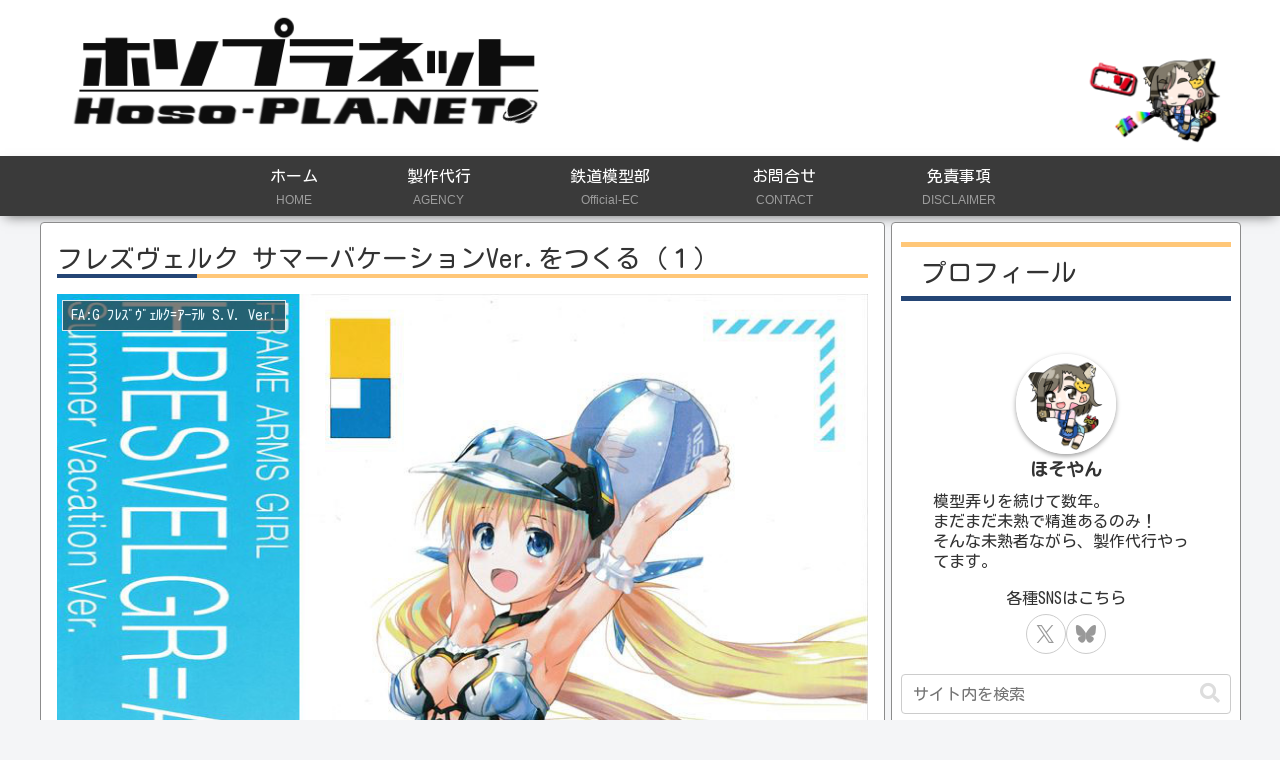

--- FILE ---
content_type: text/html; charset=UTF-8
request_url: https://hoso-pla.net/wp-content/plugins/bluesky-timeline/widget/
body_size: 15327
content:
<!DOCTYPE html>
<html lang="ja">
<head>
    <meta charset="UTF-8">
    <meta name="viewport" content="width=device-width, initial-scale=1.0">
    <meta name="robots" content="noindex,nofollow">
    <title>BlueskyTimeline</title>
<style>
    :root{
        --bs_timeline_box_width:500px;
        --bs_timeline_box_height:580px;
        --bs_timeline_box_background:#FFF;
        --bs_timeline_box_bghover:120,120,120;
        --bs_timeline_box_color:60,60,60;
        --bs_timeline_box_font-size:15px;
        --bs_timeline_box_href: 16, 131, 254    }
    html,body{
        margin:0;
        padding:0;
        box-sizing: initial;
        background: var(--bs_timeline_box_background);
        font-family: -apple-system, BlinkMacSystemFont, "Segoe UI", Roboto, Helvetica, Arial, sans-serif;
        scrollbar-color: rgb(var(--bs_timeline_box_bghover)) var(--bs_timeline_box_background);
        scrollbar-width: thin;
    }
    #bs_timeline_box{
        background: var(--bs_timeline_box_background);
        color: rgba(var(--bs_timeline_box_color),1);
        font-size: var(--bs_timeline_box_font-size);
        max-width: 100%;        
        display: flex;
        flex-wrap: wrap;
        gap: 1px;
        line-height: 145%;
        container: layout/inline-size;
        margin-block-start: 0px;
        margin-block-end: 0px;
        & section{
            padding: 10px 10px 12px;
            width:calc(100% - 20px);
            display: flex;
            flex-wrap: wrap;
            gap: 10px;
            cursor: pointer;
            transition: background 0.15s ease-out;
            & a{
                color:rgba(var(--bs_timeline_box_href), 1);
                text-decoration:none;
                &:hover {
                    text-decoration: underline;
                }            
            }
            &:hover{
                background: rgba(var(--bs_timeline_box_bghover),0.18);
            }
            .bs_timeline_author_repost,.bs_timeline_pin{
                font-size:clac(var(--bs_timeline_box_font-size) - 2px);
                font-weight:bold;
                width:100%;
                padding-left: 50px;
                text-indent: -25px;
                color:rgba(var(--bs_timeline_box_color),0.8);
                & a{
                    text-decoration: none;
                    color:rgba(var(--bs_timeline_box_color),0.8);
                    &:hover{
                        text-decoration: underline;
                    }
                }
                & svg{
                    vertical-align: middle;
                }
            }
            .bs_timeline_icon{
                width: 40px;
                height: 40px;
                border-radius: 50%;
                background: #FFF;
                & a{
                    display: block;
                    position: relative;
                    overflow: hidden;
                    &::before{
                        content:"";
                        width:40px;
                        height:40px;
                        border-radius: 50%;
                        background:rgba(var(--bs_timeline_box_bghover),0);
                        transition: all 0.25s ease-out;
                        position: absolute;
                        mix-blend-mode: multiply;
                    }
                    &:hover{
                        &::before{
                            background:rgba(var(--bs_timeline_box_bghover),0.5);
                        }
                    }
                }
                & img{
                    border-radius: 50%;
                    width: 100%;
                    height: 100%;
                }
             }
             .bs_timeline_contents{
                width:calc(100% - 50px);
             }
             .bs_timeline_title{
                display: flex;
                justify-content: space-between;
                align-items: center;
                color:rgba(var(--bs_timeline_box_color),0.8);
                & a{
                    text-decoration: none;
                    display: flex;
                    flex-wrap: nowrap;
                    width: 75%;
                    color:rgba(var(--bs_timeline_box_color),1);
                    & span{
                        color:rgba(var(--bs_timeline_box_color),0.8);
                    }
                    &:hover{
                        text-decoration: underline;
                    }
                }
                & strong{
                    color:rgba(var(--bs_timeline_box_color),1);
                    flex: 1.25;
                }
                & span{
                    flex: 0.75;
                }
                & strong,& span{
                    overflow: hidden;
                    text-overflow: ellipsis;
                    white-space: nowrap;
                    width: 100%;
                }
             }
             .bs_timeline_time{
                margin-left: auto;
                white-space: nowrap;
             }
             .bs_timeline_body{
                margin-top: 7px;
             }
             .bs_timeline_embed_repost{
                background: var(--bs_timeline_box_background);
                margin-top: 12px;
                border: 1px solid rgba(var(--bs_timeline_box_color),0.3);
                border-radius: 6px;
                padding:10px;
                transition: all 0.25s ease-out;
                &:hover{
                    background: rgba(var(--bs_timeline_box_bghover),0.16);
                }
                .bs_timeline_icon{
                    width: 16px;
                    height: 16px;
                    margin-right: 5px;
                    vertical-align: middle;
                    display: inline-block;
                }
                .bs_timeline_contents{
                    width:100%;
                }
                .bs_timeline_embed{
                    background: none;
                    &:hover{
                        background: none;
                    }
                }
             }
             .bs_timeline_embed{
                background: var(--bs_timeline_box_background);
                margin-top: 12px;
                border: 1px solid rgba(var(--bs_timeline_box_color),0.3);
                border-radius: 6px;
                transition: all 0.25s ease-out;
                &:hover{
                    background: rgba(var(--bs_timeline_box_bghover),0.16);
                }
                & a{
                    text-decoration: none;
                    color: rgba(var(--bs_timeline_box_color),1);
                }
                .bs_timeline_embed_thumb{
                    overflow: hidden;
                    & img{
                        border-top-left-radius: 5.5px;
                        border-top-right-radius: 5.5px;
                        width:100%;
                    }
                }
                .bs_timeline_embed_domain{
                    font-size:clac(var(--bs_timeline_box_font-size) - 2px);
                    padding:7px 10px 0;
                    color: rgba(var(--bs_timeline_box_color),0.8);
                }
                .bs_timeline_embed_title{
                    padding:2px 10px 0;
                    font-weight:bold;
                }
                .bs_timeline_embed_description{
                    padding:7px 10px;
                }

             }
             .bs_timeline_img{
                margin-top: 12px;
                display: flex;
                justify-content: center;
                align-items: center;
                gap:10px;
                &.multiple_2,&.multiple_4{
                    display: grid;
                    grid-template-columns: repeat(2, 1fr);
                    .bs_timeline_embed_thumb{
                        aspect-ratio: 1 / 1;
                        width:100%;
                        height:100%;
                    }
                }
                &.multiple_3{
                    display: grid;
                    grid-template:
                    "img1 img2"
                    "img1 img3";
                    grid-template-columns: 2.1fr 1fr;
                    .bs_timeline_embed_thumb{
                        width:100%;
                        height:100%;
                        &.multiple_1{
                            grid-area:img1;
                            aspect-ratio: 1 / 1;
                        }
                    }
                }
                .bs_timeline_embed_thumb{
                    border-radius: 6px;
                    display: flex;
                    justify-content: center;
                    align-items: center;
                    overflow: hidden;
                    width: 100%;
                    &.video{
                        position: relative;
                        &::before{
                            content:"";
                            width:52px;
                            height:52px;
                            background-image: url("[data-uri]");
                            position: absolute;
                            top:0;
                            bottom:0;
                            left:0;
                            right:0;
                            z-index: 1;
                            margin: auto;
                        }
                    }
                    & img{
                        border-radius: 5.5px;
                        width:100%;
                        height:100%;
                        object-fit: cover;
                    }
                    & video {
                        border-radius: 5.5px;
                        width: 100%;
                        /*
                        height:100%;
                        object-fit: cover;
                        */
                    }
                }

             }
             .bs_timeline_footer{
                font-size:clac(var(--bs_timeline_box_font-size) - 2px);
                color: rgba(var(--bs_timeline_box_color),0.8);
                margin-top: 15px;
                display: flex;
                justify-content: space-between;
                & div{
                    width:33%;
                    display: flex;
                    align-items: center;
                    gap: 4px;
                }
             }
        }
    }
    @container (max-width:394px) {
        #bs_timeline_box{
            & section{
                .bs_timeline_title{
                    & a{
                        flex-wrap: wrap;
                        flex-direction: column;
                    }
                }
                .bs_timeline_body,.bs_timeline_footer{
                    margin-left: -50px;
                }
                .bs_timeline_embed_repost{
                    .bs_timeline_body,.bs_timeline_footer{
                        margin-left: 0px;
                    }
                }
            }
        }
    }
</style>
<script src="./lib/hls.min.js"></script>
</head>
<body>
<div id="bs_timeline_box">
    <section post_uri="https://bsky.app/profile/hosoplanet.bsky.social/post/3mclwpxwzw22n">
            <div class="bs_timeline_icon"><a href="https://bsky.app/profile/hosoplanet.bsky.social" target="_blank" rel="noopener noreferrer nofollow" role="link"><img src="https://cdn.bsky.app/img/avatar_thumbnail/plain/did:plc:3in6ydbmppdzke3dv25tnmex/bafkreighiuyhozgowz3low6dwvrn6upuizfjekybixoniimvhdr6otwa5i@jpeg" width="40" height="40" alt="ほそプラネット アイコン" loading="lazy"></a></div>
        <div class="bs_timeline_contents">
            <div class="bs_timeline_title">
                <a href="https://bsky.app/profile/hosoplanet.bsky.social" target="_blank" rel="noopener noreferrer nofollow" role="link">
                    <strong>ほそプラネット</strong>
                    <span>@hosoplanet.bsky.social</span>
                </a>
                <div class="bs_timeline_time">1月17日</div>
            </div>
            <div class="bs_timeline_body">
            1/700 ピットロード 駆逐艦 藤波/岸波（５） - ほそプラネット                                <div class="bs_timeline_embed">
                    <a href="https://hoso-pla.net/archives/6609" target="_blank" role="link">
                                            <div class="bs_timeline_embed_thumb"><img src="https://cdn.bsky.app/img/feed_thumbnail/plain/did:plc:3in6ydbmppdzke3dv25tnmex/bafkreiasflt576teusi6u663il5p4mxz3px3f2iacpsgsfph7gqzij7t7u@jpeg" alt="サムネイル画像" loading="lazy"></div>
                                            <div class="bs_timeline_embed_domain">hoso-pla.net</div>
                        <div class="bs_timeline_embed_title">1/700 ピットロード 駆逐艦 藤波/岸波（５） - ほそプラネット</div>
                        <div class="bs_timeline_embed_description">どうもこんにちは。    今回も藤波・岸波号を続けていきます。    どちらの艦も実物の写真が少なく、パーツの選定に苦労します。    今までは調べながら組み立てていましたが、以降はクライアントにすべ...</div>
                    </a>
                </div>
                                        </div>
            <div class="bs_timeline_footer">
                <div class="bs_timeline_reply">
                    <svg fill="none" viewBox="0 0 24 24" stroke-width="3" stroke="currentColor" width="15" height="15" style="color: rgb(102, 127, 153);"><path stroke-linecap="round" stroke-linejoin="round" d="M2.25 12.76c0 1.6 1.123 2.994 2.707 3.227 1.068.157 2.148.279 3.238.364.466.037.893.281 1.153.671L12 21l2.652-3.978c.26-.39.687-.634 1.153-.67 1.09-.086 2.17-.208 3.238-.365 1.584-.233 2.707-1.626 2.707-3.228V6.741c0-1.602-1.123-2.995-2.707-3.228A48.394 48.394 0 0012 3c-2.392 0-4.744.175-7.043.513C3.373 3.746 2.25 5.14 2.25 6.741v6.018z"></path></svg>
                                    </div>
                <div class="bs_timeline_repost">
                    <svg viewBox="0 0 24 24" width="20" height="20" style="color: rgb(102, 127, 153);"><path stroke="currentColor" stroke-width="2.2" stroke-linejoin="round" fill="none" d="M 14.437 18.081 L 5.475 18.095 C 4.7 18.095 4.072 17.467 4.072 16.692 L 4.082 6.65 L 1.22 10.854 M 4.082 6.65 L 7.006 10.854 M 9.859 6.65 L 18.625 6.654 C 19.4 6.654 20.028 7.282 20.028 8.057 L 20.031 18.081 L 17.167 13.646 M 20.031 18.081 L 22.866 13.646"></path></svg>
                                    </div>
                <div class="bs_timeline_like">
                    <svg viewBox="0 0 24 24" width="16" height="16" style="color: rgb(102, 127, 153);"><path stroke-width="3" stroke="currentColor" fill="none" d="M 3.859 13.537 L 10.918 20.127 C 11.211 20.4 11.598 20.552 12 20.552 C 12.402 20.552 12.789 20.4 13.082 20.127 L 20.141 13.537 C 21.328 12.431 22 10.88 22 9.259 L 22 9.033 C 22 6.302 20.027 3.974 17.336 3.525 C 15.555 3.228 13.742 3.81 12.469 5.084 L 12 5.552 L 11.531 5.084 C 10.258 3.81 8.445 3.228 6.664 3.525 C 3.973 3.974 2 6.302 2 9.033 L 2 9.259 C 2 10.88 2.672 12.431 3.859 13.537 Z"></path></svg>
                                    </div>
            </div>
        </div>
    </section>
    <section post_uri="https://bsky.app/profile/hosoplanet.bsky.social/post/3mc2dtabms324">
            <div class="bs_timeline_icon"><a href="https://bsky.app/profile/hosoplanet.bsky.social" target="_blank" rel="noopener noreferrer nofollow" role="link"><img src="https://cdn.bsky.app/img/avatar_thumbnail/plain/did:plc:3in6ydbmppdzke3dv25tnmex/bafkreighiuyhozgowz3low6dwvrn6upuizfjekybixoniimvhdr6otwa5i@jpeg" width="40" height="40" alt="ほそプラネット アイコン" loading="lazy"></a></div>
        <div class="bs_timeline_contents">
            <div class="bs_timeline_title">
                <a href="https://bsky.app/profile/hosoplanet.bsky.social" target="_blank" rel="noopener noreferrer nofollow" role="link">
                    <strong>ほそプラネット</strong>
                    <span>@hosoplanet.bsky.social</span>
                </a>
                <div class="bs_timeline_time">1月10日</div>
            </div>
            <div class="bs_timeline_body">
            1/700 ピットロード 駆逐艦 藤波/岸波（４） - ほそプラネット                                <div class="bs_timeline_embed">
                    <a href="https://hoso-pla.net/archives/6592" target="_blank" role="link">
                                            <div class="bs_timeline_embed_thumb"><img src="https://cdn.bsky.app/img/feed_thumbnail/plain/did:plc:3in6ydbmppdzke3dv25tnmex/bafkreiflvlnkkax537cftmzv27rf2sty3lbi7kitvcwo3rk47usbjhiw6y@jpeg" alt="サムネイル画像" loading="lazy"></div>
                                            <div class="bs_timeline_embed_domain">hoso-pla.net</div>
                        <div class="bs_timeline_embed_title">1/700 ピットロード 駆逐艦 藤波/岸波（４） - ほそプラネット</div>
                        <div class="bs_timeline_embed_description">どうもこんにちは。    ２０２６年、本格的に始まってしまいました。    本年はすでに電動ドライバー・トイレ・給湯器と偉大なる同士たちがお釈迦になってしまい、新年早々 戦々恐々と言ったところです。 ...</div>
                    </a>
                </div>
                                        </div>
            <div class="bs_timeline_footer">
                <div class="bs_timeline_reply">
                    <svg fill="none" viewBox="0 0 24 24" stroke-width="3" stroke="currentColor" width="15" height="15" style="color: rgb(102, 127, 153);"><path stroke-linecap="round" stroke-linejoin="round" d="M2.25 12.76c0 1.6 1.123 2.994 2.707 3.227 1.068.157 2.148.279 3.238.364.466.037.893.281 1.153.671L12 21l2.652-3.978c.26-.39.687-.634 1.153-.67 1.09-.086 2.17-.208 3.238-.365 1.584-.233 2.707-1.626 2.707-3.228V6.741c0-1.602-1.123-2.995-2.707-3.228A48.394 48.394 0 0012 3c-2.392 0-4.744.175-7.043.513C3.373 3.746 2.25 5.14 2.25 6.741v6.018z"></path></svg>
                                    </div>
                <div class="bs_timeline_repost">
                    <svg viewBox="0 0 24 24" width="20" height="20" style="color: rgb(102, 127, 153);"><path stroke="currentColor" stroke-width="2.2" stroke-linejoin="round" fill="none" d="M 14.437 18.081 L 5.475 18.095 C 4.7 18.095 4.072 17.467 4.072 16.692 L 4.082 6.65 L 1.22 10.854 M 4.082 6.65 L 7.006 10.854 M 9.859 6.65 L 18.625 6.654 C 19.4 6.654 20.028 7.282 20.028 8.057 L 20.031 18.081 L 17.167 13.646 M 20.031 18.081 L 22.866 13.646"></path></svg>
                                    </div>
                <div class="bs_timeline_like">
                    <svg viewBox="0 0 24 24" width="16" height="16" style="color: rgb(102, 127, 153);"><path stroke-width="3" stroke="currentColor" fill="none" d="M 3.859 13.537 L 10.918 20.127 C 11.211 20.4 11.598 20.552 12 20.552 C 12.402 20.552 12.789 20.4 13.082 20.127 L 20.141 13.537 C 21.328 12.431 22 10.88 22 9.259 L 22 9.033 C 22 6.302 20.027 3.974 17.336 3.525 C 15.555 3.228 13.742 3.81 12.469 5.084 L 12 5.552 L 11.531 5.084 C 10.258 3.81 8.445 3.228 6.664 3.525 C 3.973 3.974 2 6.302 2 9.033 L 2 9.259 C 2 10.88 2.672 12.431 3.859 13.537 Z"></path></svg>
                                    </div>
            </div>
        </div>
    </section>
    <section post_uri="https://bsky.app/profile/hosoplanet.bsky.social/post/3mbiq7s3q5s2i">
            <div class="bs_timeline_icon"><a href="https://bsky.app/profile/hosoplanet.bsky.social" target="_blank" rel="noopener noreferrer nofollow" role="link"><img src="https://cdn.bsky.app/img/avatar_thumbnail/plain/did:plc:3in6ydbmppdzke3dv25tnmex/bafkreighiuyhozgowz3low6dwvrn6upuizfjekybixoniimvhdr6otwa5i@jpeg" width="40" height="40" alt="ほそプラネット アイコン" loading="lazy"></a></div>
        <div class="bs_timeline_contents">
            <div class="bs_timeline_title">
                <a href="https://bsky.app/profile/hosoplanet.bsky.social" target="_blank" rel="noopener noreferrer nofollow" role="link">
                    <strong>ほそプラネット</strong>
                    <span>@hosoplanet.bsky.social</span>
                </a>
                <div class="bs_timeline_time">1月3日</div>
            </div>
            <div class="bs_timeline_body">
            1/700 ピットロード 駆逐艦 藤波/岸波（３） - ほそプラネット                                <div class="bs_timeline_embed">
                    <a href="https://hoso-pla.net/archives/6584" target="_blank" role="link">
                                            <div class="bs_timeline_embed_thumb"><img src="https://cdn.bsky.app/img/feed_thumbnail/plain/did:plc:3in6ydbmppdzke3dv25tnmex/bafkreialeybnjgpvoulegrwoaghe7qrv6bu47y2mz2atw5d36gutfncs24@jpeg" alt="サムネイル画像" loading="lazy"></div>
                                            <div class="bs_timeline_embed_domain">hoso-pla.net</div>
                        <div class="bs_timeline_embed_title">1/700 ピットロード 駆逐艦 藤波/岸波（３） - ほそプラネット</div>
                        <div class="bs_timeline_embed_description">あけましておめでとうございます。    本年も「ほそプラネット」をよろしくお願い申し上げます。    さて、インフルエンザにかかり、サボること３週間。    残念ながらほとんど何も進んでいません。  ...</div>
                    </a>
                </div>
                                        </div>
            <div class="bs_timeline_footer">
                <div class="bs_timeline_reply">
                    <svg fill="none" viewBox="0 0 24 24" stroke-width="3" stroke="currentColor" width="15" height="15" style="color: rgb(102, 127, 153);"><path stroke-linecap="round" stroke-linejoin="round" d="M2.25 12.76c0 1.6 1.123 2.994 2.707 3.227 1.068.157 2.148.279 3.238.364.466.037.893.281 1.153.671L12 21l2.652-3.978c.26-.39.687-.634 1.153-.67 1.09-.086 2.17-.208 3.238-.365 1.584-.233 2.707-1.626 2.707-3.228V6.741c0-1.602-1.123-2.995-2.707-3.228A48.394 48.394 0 0012 3c-2.392 0-4.744.175-7.043.513C3.373 3.746 2.25 5.14 2.25 6.741v6.018z"></path></svg>
                                    </div>
                <div class="bs_timeline_repost">
                    <svg viewBox="0 0 24 24" width="20" height="20" style="color: rgb(102, 127, 153);"><path stroke="currentColor" stroke-width="2.2" stroke-linejoin="round" fill="none" d="M 14.437 18.081 L 5.475 18.095 C 4.7 18.095 4.072 17.467 4.072 16.692 L 4.082 6.65 L 1.22 10.854 M 4.082 6.65 L 7.006 10.854 M 9.859 6.65 L 18.625 6.654 C 19.4 6.654 20.028 7.282 20.028 8.057 L 20.031 18.081 L 17.167 13.646 M 20.031 18.081 L 22.866 13.646"></path></svg>
                                    </div>
                <div class="bs_timeline_like">
                    <svg viewBox="0 0 24 24" width="16" height="16" style="color: rgb(102, 127, 153);"><path stroke-width="3" stroke="currentColor" fill="none" d="M 3.859 13.537 L 10.918 20.127 C 11.211 20.4 11.598 20.552 12 20.552 C 12.402 20.552 12.789 20.4 13.082 20.127 L 20.141 13.537 C 21.328 12.431 22 10.88 22 9.259 L 22 9.033 C 22 6.302 20.027 3.974 17.336 3.525 C 15.555 3.228 13.742 3.81 12.469 5.084 L 12 5.552 L 11.531 5.084 C 10.258 3.81 8.445 3.228 6.664 3.525 C 3.973 3.974 2 6.302 2 9.033 L 2 9.259 C 2 10.88 2.672 12.431 3.859 13.537 Z"></path></svg>
                                    </div>
            </div>
        </div>
    </section>
    <section post_uri="https://bsky.app/profile/hosoplanet.bsky.social/post/3max3j5i33i2g">
            <div class="bs_timeline_icon"><a href="https://bsky.app/profile/hosoplanet.bsky.social" target="_blank" rel="noopener noreferrer nofollow" role="link"><img src="https://cdn.bsky.app/img/avatar_thumbnail/plain/did:plc:3in6ydbmppdzke3dv25tnmex/bafkreighiuyhozgowz3low6dwvrn6upuizfjekybixoniimvhdr6otwa5i@jpeg" width="40" height="40" alt="ほそプラネット アイコン" loading="lazy"></a></div>
        <div class="bs_timeline_contents">
            <div class="bs_timeline_title">
                <a href="https://bsky.app/profile/hosoplanet.bsky.social" target="_blank" rel="noopener noreferrer nofollow" role="link">
                    <strong>ほそプラネット</strong>
                    <span>@hosoplanet.bsky.social</span>
                </a>
                <div class="bs_timeline_time">12月27日</div>
            </div>
            <div class="bs_timeline_body">
            お知らせ - ほそプラネット                                <div class="bs_timeline_embed">
                    <a href="https://hoso-pla.net/archives/6581" target="_blank" role="link">
                                            <div class="bs_timeline_embed_domain">hoso-pla.net</div>
                        <div class="bs_timeline_embed_title">お知らせ - ほそプラネット</div>
                        <div class="bs_timeline_embed_description">いつも「ほそプラネット」をご覧頂き、ありがとうございます。    現在、中の人がインフルエンザの流行に乗ってしまい、椅子に座るのもままならない状態です。    完治させてから更新を再開させて頂きますの...</div>
                    </a>
                </div>
                                        </div>
            <div class="bs_timeline_footer">
                <div class="bs_timeline_reply">
                    <svg fill="none" viewBox="0 0 24 24" stroke-width="3" stroke="currentColor" width="15" height="15" style="color: rgb(102, 127, 153);"><path stroke-linecap="round" stroke-linejoin="round" d="M2.25 12.76c0 1.6 1.123 2.994 2.707 3.227 1.068.157 2.148.279 3.238.364.466.037.893.281 1.153.671L12 21l2.652-3.978c.26-.39.687-.634 1.153-.67 1.09-.086 2.17-.208 3.238-.365 1.584-.233 2.707-1.626 2.707-3.228V6.741c0-1.602-1.123-2.995-2.707-3.228A48.394 48.394 0 0012 3c-2.392 0-4.744.175-7.043.513C3.373 3.746 2.25 5.14 2.25 6.741v6.018z"></path></svg>
                                    </div>
                <div class="bs_timeline_repost">
                    <svg viewBox="0 0 24 24" width="20" height="20" style="color: rgb(102, 127, 153);"><path stroke="currentColor" stroke-width="2.2" stroke-linejoin="round" fill="none" d="M 14.437 18.081 L 5.475 18.095 C 4.7 18.095 4.072 17.467 4.072 16.692 L 4.082 6.65 L 1.22 10.854 M 4.082 6.65 L 7.006 10.854 M 9.859 6.65 L 18.625 6.654 C 19.4 6.654 20.028 7.282 20.028 8.057 L 20.031 18.081 L 17.167 13.646 M 20.031 18.081 L 22.866 13.646"></path></svg>
                                    </div>
                <div class="bs_timeline_like">
                    <svg viewBox="0 0 24 24" width="16" height="16" style="color: rgb(102, 127, 153);"><path stroke-width="3" stroke="currentColor" fill="none" d="M 3.859 13.537 L 10.918 20.127 C 11.211 20.4 11.598 20.552 12 20.552 C 12.402 20.552 12.789 20.4 13.082 20.127 L 20.141 13.537 C 21.328 12.431 22 10.88 22 9.259 L 22 9.033 C 22 6.302 20.027 3.974 17.336 3.525 C 15.555 3.228 13.742 3.81 12.469 5.084 L 12 5.552 L 11.531 5.084 C 10.258 3.81 8.445 3.228 6.664 3.525 C 3.973 3.974 2 6.302 2 9.033 L 2 9.259 C 2 10.88 2.672 12.431 3.859 13.537 Z"></path></svg>
                                    </div>
            </div>
        </div>
    </section>
    <section post_uri="https://bsky.app/profile/hosoplanet.bsky.social/post/3mafm6z5fqc2x">
            <div class="bs_timeline_icon"><a href="https://bsky.app/profile/hosoplanet.bsky.social" target="_blank" rel="noopener noreferrer nofollow" role="link"><img src="https://cdn.bsky.app/img/avatar_thumbnail/plain/did:plc:3in6ydbmppdzke3dv25tnmex/bafkreighiuyhozgowz3low6dwvrn6upuizfjekybixoniimvhdr6otwa5i@jpeg" width="40" height="40" alt="ほそプラネット アイコン" loading="lazy"></a></div>
        <div class="bs_timeline_contents">
            <div class="bs_timeline_title">
                <a href="https://bsky.app/profile/hosoplanet.bsky.social" target="_blank" rel="noopener noreferrer nofollow" role="link">
                    <strong>ほそプラネット</strong>
                    <span>@hosoplanet.bsky.social</span>
                </a>
                <div class="bs_timeline_time">12月20日</div>
            </div>
            <div class="bs_timeline_body">
            体調不良により、本日の更新はお休みさせて頂きます。Blue skyになかなか繋がらず、お知らせが遅くなり申し訳ありません。                            </div>
            <div class="bs_timeline_footer">
                <div class="bs_timeline_reply">
                    <svg fill="none" viewBox="0 0 24 24" stroke-width="3" stroke="currentColor" width="15" height="15" style="color: rgb(102, 127, 153);"><path stroke-linecap="round" stroke-linejoin="round" d="M2.25 12.76c0 1.6 1.123 2.994 2.707 3.227 1.068.157 2.148.279 3.238.364.466.037.893.281 1.153.671L12 21l2.652-3.978c.26-.39.687-.634 1.153-.67 1.09-.086 2.17-.208 3.238-.365 1.584-.233 2.707-1.626 2.707-3.228V6.741c0-1.602-1.123-2.995-2.707-3.228A48.394 48.394 0 0012 3c-2.392 0-4.744.175-7.043.513C3.373 3.746 2.25 5.14 2.25 6.741v6.018z"></path></svg>
                                    </div>
                <div class="bs_timeline_repost">
                    <svg viewBox="0 0 24 24" width="20" height="20" style="color: rgb(102, 127, 153);"><path stroke="currentColor" stroke-width="2.2" stroke-linejoin="round" fill="none" d="M 14.437 18.081 L 5.475 18.095 C 4.7 18.095 4.072 17.467 4.072 16.692 L 4.082 6.65 L 1.22 10.854 M 4.082 6.65 L 7.006 10.854 M 9.859 6.65 L 18.625 6.654 C 19.4 6.654 20.028 7.282 20.028 8.057 L 20.031 18.081 L 17.167 13.646 M 20.031 18.081 L 22.866 13.646"></path></svg>
                                    </div>
                <div class="bs_timeline_like">
                    <svg viewBox="0 0 24 24" width="16" height="16" style="color: rgb(102, 127, 153);"><path stroke-width="3" stroke="currentColor" fill="none" d="M 3.859 13.537 L 10.918 20.127 C 11.211 20.4 11.598 20.552 12 20.552 C 12.402 20.552 12.789 20.4 13.082 20.127 L 20.141 13.537 C 21.328 12.431 22 10.88 22 9.259 L 22 9.033 C 22 6.302 20.027 3.974 17.336 3.525 C 15.555 3.228 13.742 3.81 12.469 5.084 L 12 5.552 L 11.531 5.084 C 10.258 3.81 8.445 3.228 6.664 3.525 C 3.973 3.974 2 6.302 2 9.033 L 2 9.259 C 2 10.88 2.672 12.431 3.859 13.537 Z"></path></svg>
                                    </div>
            </div>
        </div>
    </section>
    <section post_uri="https://bsky.app/profile/hosoplanet.bsky.social/post/3m7twepb3sh24">
            <div class="bs_timeline_icon"><a href="https://bsky.app/profile/hosoplanet.bsky.social" target="_blank" rel="noopener noreferrer nofollow" role="link"><img src="https://cdn.bsky.app/img/avatar_thumbnail/plain/did:plc:3in6ydbmppdzke3dv25tnmex/bafkreighiuyhozgowz3low6dwvrn6upuizfjekybixoniimvhdr6otwa5i@jpeg" width="40" height="40" alt="ほそプラネット アイコン" loading="lazy"></a></div>
        <div class="bs_timeline_contents">
            <div class="bs_timeline_title">
                <a href="https://bsky.app/profile/hosoplanet.bsky.social" target="_blank" rel="noopener noreferrer nofollow" role="link">
                    <strong>ほそプラネット</strong>
                    <span>@hosoplanet.bsky.social</span>
                </a>
                <div class="bs_timeline_time">12月13日</div>
            </div>
            <div class="bs_timeline_body">
            1/700 ピットロード 駆逐艦 藤波/岸波（２） - ほそプラネット                                <div class="bs_timeline_embed">
                    <a href="https://hoso-pla.net/archives/6569" target="_blank" role="link">
                                            <div class="bs_timeline_embed_thumb"><img src="https://cdn.bsky.app/img/feed_thumbnail/plain/did:plc:3in6ydbmppdzke3dv25tnmex/bafkreiekeykeo7azn3ugiqgxwwblmym6psobxattdktdrbs3wbvv6v5qya@jpeg" alt="サムネイル画像" loading="lazy"></div>
                                            <div class="bs_timeline_embed_domain">hoso-pla.net</div>
                        <div class="bs_timeline_embed_title">1/700 ピットロード 駆逐艦 藤波/岸波（２） - ほそプラネット</div>
                        <div class="bs_timeline_embed_description">どうもこんにちは。    もう年末ですね。    昨年末は何をしていたのか、と振り返ってみたら、同じキットの姉妹艦を作っていました。    歴史は繰り返す。    船体の合わせ目消し        パ...</div>
                    </a>
                </div>
                                        </div>
            <div class="bs_timeline_footer">
                <div class="bs_timeline_reply">
                    <svg fill="none" viewBox="0 0 24 24" stroke-width="3" stroke="currentColor" width="15" height="15" style="color: rgb(102, 127, 153);"><path stroke-linecap="round" stroke-linejoin="round" d="M2.25 12.76c0 1.6 1.123 2.994 2.707 3.227 1.068.157 2.148.279 3.238.364.466.037.893.281 1.153.671L12 21l2.652-3.978c.26-.39.687-.634 1.153-.67 1.09-.086 2.17-.208 3.238-.365 1.584-.233 2.707-1.626 2.707-3.228V6.741c0-1.602-1.123-2.995-2.707-3.228A48.394 48.394 0 0012 3c-2.392 0-4.744.175-7.043.513C3.373 3.746 2.25 5.14 2.25 6.741v6.018z"></path></svg>
                                    </div>
                <div class="bs_timeline_repost">
                    <svg viewBox="0 0 24 24" width="20" height="20" style="color: rgb(102, 127, 153);"><path stroke="currentColor" stroke-width="2.2" stroke-linejoin="round" fill="none" d="M 14.437 18.081 L 5.475 18.095 C 4.7 18.095 4.072 17.467 4.072 16.692 L 4.082 6.65 L 1.22 10.854 M 4.082 6.65 L 7.006 10.854 M 9.859 6.65 L 18.625 6.654 C 19.4 6.654 20.028 7.282 20.028 8.057 L 20.031 18.081 L 17.167 13.646 M 20.031 18.081 L 22.866 13.646"></path></svg>
                                    </div>
                <div class="bs_timeline_like">
                    <svg viewBox="0 0 24 24" width="16" height="16" style="color: rgb(102, 127, 153);"><path stroke-width="3" stroke="currentColor" fill="none" d="M 3.859 13.537 L 10.918 20.127 C 11.211 20.4 11.598 20.552 12 20.552 C 12.402 20.552 12.789 20.4 13.082 20.127 L 20.141 13.537 C 21.328 12.431 22 10.88 22 9.259 L 22 9.033 C 22 6.302 20.027 3.974 17.336 3.525 C 15.555 3.228 13.742 3.81 12.469 5.084 L 12 5.552 L 11.531 5.084 C 10.258 3.81 8.445 3.228 6.664 3.525 C 3.973 3.974 2 6.302 2 9.033 L 2 9.259 C 2 10.88 2.672 12.431 3.859 13.537 Z"></path></svg>
                                    </div>
            </div>
        </div>
    </section>
    <section post_uri="https://bsky.app/profile/hosoplanet.bsky.social/post/3m7cd522djy2e">
            <div class="bs_timeline_icon"><a href="https://bsky.app/profile/hosoplanet.bsky.social" target="_blank" rel="noopener noreferrer nofollow" role="link"><img src="https://cdn.bsky.app/img/avatar_thumbnail/plain/did:plc:3in6ydbmppdzke3dv25tnmex/bafkreighiuyhozgowz3low6dwvrn6upuizfjekybixoniimvhdr6otwa5i@jpeg" width="40" height="40" alt="ほそプラネット アイコン" loading="lazy"></a></div>
        <div class="bs_timeline_contents">
            <div class="bs_timeline_title">
                <a href="https://bsky.app/profile/hosoplanet.bsky.social" target="_blank" rel="noopener noreferrer nofollow" role="link">
                    <strong>ほそプラネット</strong>
                    <span>@hosoplanet.bsky.social</span>
                </a>
                <div class="bs_timeline_time">12月6日</div>
            </div>
            <div class="bs_timeline_body">
            1/700 ピットロード 駆逐艦 藤波/岸波（１） - ほそプラネット                                <div class="bs_timeline_embed">
                    <a href="https://hoso-pla.net/archives/6536" target="_blank" role="link">
                                            <div class="bs_timeline_embed_thumb"><img src="https://cdn.bsky.app/img/feed_thumbnail/plain/did:plc:3in6ydbmppdzke3dv25tnmex/bafkreigsrjyqdxxbr6ubtamsdh7soq7yu2g4egcffs4k5ph23emgn75inm@jpeg" alt="サムネイル画像" loading="lazy"></div>
                                            <div class="bs_timeline_embed_domain">hoso-pla.net</div>
                        <div class="bs_timeline_embed_title">1/700 ピットロード 駆逐艦 藤波/岸波（１） - ほそプラネット</div>
                        <div class="bs_timeline_embed_description">どうもこんにちは。    今回からピットロード製 夕雲型駆逐艦の「藤波」と「岸波」を製作していきます。    以前製作した「早霜」の姉妹艦にあたり、基本的な工作は再放送になります。    [blogc...</div>
                    </a>
                </div>
                                        </div>
            <div class="bs_timeline_footer">
                <div class="bs_timeline_reply">
                    <svg fill="none" viewBox="0 0 24 24" stroke-width="3" stroke="currentColor" width="15" height="15" style="color: rgb(102, 127, 153);"><path stroke-linecap="round" stroke-linejoin="round" d="M2.25 12.76c0 1.6 1.123 2.994 2.707 3.227 1.068.157 2.148.279 3.238.364.466.037.893.281 1.153.671L12 21l2.652-3.978c.26-.39.687-.634 1.153-.67 1.09-.086 2.17-.208 3.238-.365 1.584-.233 2.707-1.626 2.707-3.228V6.741c0-1.602-1.123-2.995-2.707-3.228A48.394 48.394 0 0012 3c-2.392 0-4.744.175-7.043.513C3.373 3.746 2.25 5.14 2.25 6.741v6.018z"></path></svg>
                                    </div>
                <div class="bs_timeline_repost">
                    <svg viewBox="0 0 24 24" width="20" height="20" style="color: rgb(102, 127, 153);"><path stroke="currentColor" stroke-width="2.2" stroke-linejoin="round" fill="none" d="M 14.437 18.081 L 5.475 18.095 C 4.7 18.095 4.072 17.467 4.072 16.692 L 4.082 6.65 L 1.22 10.854 M 4.082 6.65 L 7.006 10.854 M 9.859 6.65 L 18.625 6.654 C 19.4 6.654 20.028 7.282 20.028 8.057 L 20.031 18.081 L 17.167 13.646 M 20.031 18.081 L 22.866 13.646"></path></svg>
                                    </div>
                <div class="bs_timeline_like">
                    <svg viewBox="0 0 24 24" width="16" height="16" style="color: rgb(102, 127, 153);"><path stroke-width="3" stroke="currentColor" fill="none" d="M 3.859 13.537 L 10.918 20.127 C 11.211 20.4 11.598 20.552 12 20.552 C 12.402 20.552 12.789 20.4 13.082 20.127 L 20.141 13.537 C 21.328 12.431 22 10.88 22 9.259 L 22 9.033 C 22 6.302 20.027 3.974 17.336 3.525 C 15.555 3.228 13.742 3.81 12.469 5.084 L 12 5.552 L 11.531 5.084 C 10.258 3.81 8.445 3.228 6.664 3.525 C 3.973 3.974 2 6.302 2 9.033 L 2 9.259 C 2 10.88 2.672 12.431 3.859 13.537 Z"></path></svg>
                                    </div>
            </div>
        </div>
    </section>
    <section post_uri="https://bsky.app/profile/hosoplanet.bsky.social/post/3m6qwxgxrsi22">
            <div class="bs_timeline_icon"><a href="https://bsky.app/profile/hosoplanet.bsky.social" target="_blank" rel="noopener noreferrer nofollow" role="link"><img src="https://cdn.bsky.app/img/avatar_thumbnail/plain/did:plc:3in6ydbmppdzke3dv25tnmex/bafkreighiuyhozgowz3low6dwvrn6upuizfjekybixoniimvhdr6otwa5i@jpeg" width="40" height="40" alt="ほそプラネット アイコン" loading="lazy"></a></div>
        <div class="bs_timeline_contents">
            <div class="bs_timeline_title">
                <a href="https://bsky.app/profile/hosoplanet.bsky.social" target="_blank" rel="noopener noreferrer nofollow" role="link">
                    <strong>ほそプラネット</strong>
                    <span>@hosoplanet.bsky.social</span>
                </a>
                <div class="bs_timeline_time">11月29日</div>
            </div>
            <div class="bs_timeline_body">
            1/350 AFV Club/U-96 ＆ Revell/U-552 - ほそプラネット                                <div class="bs_timeline_embed">
                    <a href="https://hoso-pla.net/archives/6519" target="_blank" role="link">
                                            <div class="bs_timeline_embed_thumb"><img src="https://cdn.bsky.app/img/feed_thumbnail/plain/did:plc:3in6ydbmppdzke3dv25tnmex/bafkreiegstzmx3r3mf47qsreclkol5zh2n7mxj33ccqj3biihumafjzdbe@jpeg" alt="サムネイル画像" loading="lazy"></div>
                                            <div class="bs_timeline_embed_domain">hoso-pla.net</div>
                        <div class="bs_timeline_embed_title">1/350 AFV Club/U-96 ＆ Revell/U-552 - ほそプラネット</div>
                        <div class="bs_timeline_embed_description">[toc]    使用したキット    AFV Club/U-96        メーカー：AFV Clubスケール：1/350キット名：Uボート タイプ VII C発売時期：2010年頃    雑感...</div>
                    </a>
                </div>
                                        </div>
            <div class="bs_timeline_footer">
                <div class="bs_timeline_reply">
                    <svg fill="none" viewBox="0 0 24 24" stroke-width="3" stroke="currentColor" width="15" height="15" style="color: rgb(102, 127, 153);"><path stroke-linecap="round" stroke-linejoin="round" d="M2.25 12.76c0 1.6 1.123 2.994 2.707 3.227 1.068.157 2.148.279 3.238.364.466.037.893.281 1.153.671L12 21l2.652-3.978c.26-.39.687-.634 1.153-.67 1.09-.086 2.17-.208 3.238-.365 1.584-.233 2.707-1.626 2.707-3.228V6.741c0-1.602-1.123-2.995-2.707-3.228A48.394 48.394 0 0012 3c-2.392 0-4.744.175-7.043.513C3.373 3.746 2.25 5.14 2.25 6.741v6.018z"></path></svg>
                                    </div>
                <div class="bs_timeline_repost">
                    <svg viewBox="0 0 24 24" width="20" height="20" style="color: rgb(102, 127, 153);"><path stroke="currentColor" stroke-width="2.2" stroke-linejoin="round" fill="none" d="M 14.437 18.081 L 5.475 18.095 C 4.7 18.095 4.072 17.467 4.072 16.692 L 4.082 6.65 L 1.22 10.854 M 4.082 6.65 L 7.006 10.854 M 9.859 6.65 L 18.625 6.654 C 19.4 6.654 20.028 7.282 20.028 8.057 L 20.031 18.081 L 17.167 13.646 M 20.031 18.081 L 22.866 13.646"></path></svg>
                                    </div>
                <div class="bs_timeline_like">
                    <svg viewBox="0 0 24 24" width="16" height="16" style="color: rgb(102, 127, 153);"><path stroke-width="3" stroke="currentColor" fill="none" d="M 3.859 13.537 L 10.918 20.127 C 11.211 20.4 11.598 20.552 12 20.552 C 12.402 20.552 12.789 20.4 13.082 20.127 L 20.141 13.537 C 21.328 12.431 22 10.88 22 9.259 L 22 9.033 C 22 6.302 20.027 3.974 17.336 3.525 C 15.555 3.228 13.742 3.81 12.469 5.084 L 12 5.552 L 11.531 5.084 C 10.258 3.81 8.445 3.228 6.664 3.525 C 3.973 3.974 2 6.302 2 9.033 L 2 9.259 C 2 10.88 2.672 12.431 3.859 13.537 Z"></path></svg>
                                    </div>
            </div>
        </div>
    </section>
    <section post_uri="https://bsky.app/profile/hosoplanet.bsky.social/post/3m6qpucrb6f22">
            <div class="bs_timeline_icon"><a href="https://bsky.app/profile/hosoplanet.bsky.social" target="_blank" rel="noopener noreferrer nofollow" role="link"><img src="https://cdn.bsky.app/img/avatar_thumbnail/plain/did:plc:3in6ydbmppdzke3dv25tnmex/bafkreighiuyhozgowz3low6dwvrn6upuizfjekybixoniimvhdr6otwa5i@jpeg" width="40" height="40" alt="ほそプラネット アイコン" loading="lazy"></a></div>
        <div class="bs_timeline_contents">
            <div class="bs_timeline_title">
                <a href="https://bsky.app/profile/hosoplanet.bsky.social" target="_blank" rel="noopener noreferrer nofollow" role="link">
                    <strong>ほそプラネット</strong>
                    <span>@hosoplanet.bsky.social</span>
                </a>
                <div class="bs_timeline_time">11月29日</div>
            </div>
            <div class="bs_timeline_body">
            1/350 ドイツ潜水艦 Uボート VIIC（３） Revell/AFV Club - ほそプラネット                                <div class="bs_timeline_embed">
                    <a href="https://hoso-pla.net/archives/6508" target="_blank" role="link">
                                            <div class="bs_timeline_embed_domain">hoso-pla.net</div>
                        <div class="bs_timeline_embed_title">1/350 ドイツ潜水艦 Uボート VIIC（３） Revell/AFV Club - ほそプラネット</div>
                        <div class="bs_timeline_embed_description">どうもこんにちは。    先週は風邪をもらってしまい、お休みをしました。    すっかり良くなってしまったので、Ｕボートの続きをやっていきます。    作業量が少なかったのでかなり短めです。    組...</div>
                    </a>
                </div>
                                        </div>
            <div class="bs_timeline_footer">
                <div class="bs_timeline_reply">
                    <svg fill="none" viewBox="0 0 24 24" stroke-width="3" stroke="currentColor" width="15" height="15" style="color: rgb(102, 127, 153);"><path stroke-linecap="round" stroke-linejoin="round" d="M2.25 12.76c0 1.6 1.123 2.994 2.707 3.227 1.068.157 2.148.279 3.238.364.466.037.893.281 1.153.671L12 21l2.652-3.978c.26-.39.687-.634 1.153-.67 1.09-.086 2.17-.208 3.238-.365 1.584-.233 2.707-1.626 2.707-3.228V6.741c0-1.602-1.123-2.995-2.707-3.228A48.394 48.394 0 0012 3c-2.392 0-4.744.175-7.043.513C3.373 3.746 2.25 5.14 2.25 6.741v6.018z"></path></svg>
                                    </div>
                <div class="bs_timeline_repost">
                    <svg viewBox="0 0 24 24" width="20" height="20" style="color: rgb(102, 127, 153);"><path stroke="currentColor" stroke-width="2.2" stroke-linejoin="round" fill="none" d="M 14.437 18.081 L 5.475 18.095 C 4.7 18.095 4.072 17.467 4.072 16.692 L 4.082 6.65 L 1.22 10.854 M 4.082 6.65 L 7.006 10.854 M 9.859 6.65 L 18.625 6.654 C 19.4 6.654 20.028 7.282 20.028 8.057 L 20.031 18.081 L 17.167 13.646 M 20.031 18.081 L 22.866 13.646"></path></svg>
                                    </div>
                <div class="bs_timeline_like">
                    <svg viewBox="0 0 24 24" width="16" height="16" style="color: rgb(102, 127, 153);"><path stroke-width="3" stroke="currentColor" fill="none" d="M 3.859 13.537 L 10.918 20.127 C 11.211 20.4 11.598 20.552 12 20.552 C 12.402 20.552 12.789 20.4 13.082 20.127 L 20.141 13.537 C 21.328 12.431 22 10.88 22 9.259 L 22 9.033 C 22 6.302 20.027 3.974 17.336 3.525 C 15.555 3.228 13.742 3.81 12.469 5.084 L 12 5.552 L 11.531 5.084 C 10.258 3.81 8.445 3.228 6.664 3.525 C 3.973 3.974 2 6.302 2 9.033 L 2 9.259 C 2 10.88 2.672 12.431 3.859 13.537 Z"></path></svg>
                                    </div>
            </div>
        </div>
    </section>
    <section post_uri="https://bsky.app/profile/hosoplanet.bsky.social/post/3m66rgzlpck2s">
            <div class="bs_timeline_icon"><a href="https://bsky.app/profile/hosoplanet.bsky.social" target="_blank" rel="noopener noreferrer nofollow" role="link"><img src="https://cdn.bsky.app/img/avatar_thumbnail/plain/did:plc:3in6ydbmppdzke3dv25tnmex/bafkreighiuyhozgowz3low6dwvrn6upuizfjekybixoniimvhdr6otwa5i@jpeg" width="40" height="40" alt="ほそプラネット アイコン" loading="lazy"></a></div>
        <div class="bs_timeline_contents">
            <div class="bs_timeline_title">
                <a href="https://bsky.app/profile/hosoplanet.bsky.social" target="_blank" rel="noopener noreferrer nofollow" role="link">
                    <strong>ほそプラネット</strong>
                    <span>@hosoplanet.bsky.social</span>
                </a>
                <div class="bs_timeline_time">11月22日</div>
            </div>
            <div class="bs_timeline_body">
            体調不良に付き、本日の更新はお休みさせて頂きます。                            </div>
            <div class="bs_timeline_footer">
                <div class="bs_timeline_reply">
                    <svg fill="none" viewBox="0 0 24 24" stroke-width="3" stroke="currentColor" width="15" height="15" style="color: rgb(102, 127, 153);"><path stroke-linecap="round" stroke-linejoin="round" d="M2.25 12.76c0 1.6 1.123 2.994 2.707 3.227 1.068.157 2.148.279 3.238.364.466.037.893.281 1.153.671L12 21l2.652-3.978c.26-.39.687-.634 1.153-.67 1.09-.086 2.17-.208 3.238-.365 1.584-.233 2.707-1.626 2.707-3.228V6.741c0-1.602-1.123-2.995-2.707-3.228A48.394 48.394 0 0012 3c-2.392 0-4.744.175-7.043.513C3.373 3.746 2.25 5.14 2.25 6.741v6.018z"></path></svg>
                                    </div>
                <div class="bs_timeline_repost">
                    <svg viewBox="0 0 24 24" width="20" height="20" style="color: rgb(102, 127, 153);"><path stroke="currentColor" stroke-width="2.2" stroke-linejoin="round" fill="none" d="M 14.437 18.081 L 5.475 18.095 C 4.7 18.095 4.072 17.467 4.072 16.692 L 4.082 6.65 L 1.22 10.854 M 4.082 6.65 L 7.006 10.854 M 9.859 6.65 L 18.625 6.654 C 19.4 6.654 20.028 7.282 20.028 8.057 L 20.031 18.081 L 17.167 13.646 M 20.031 18.081 L 22.866 13.646"></path></svg>
                                    </div>
                <div class="bs_timeline_like">
                    <svg viewBox="0 0 24 24" width="16" height="16" style="color: rgb(102, 127, 153);"><path stroke-width="3" stroke="currentColor" fill="none" d="M 3.859 13.537 L 10.918 20.127 C 11.211 20.4 11.598 20.552 12 20.552 C 12.402 20.552 12.789 20.4 13.082 20.127 L 20.141 13.537 C 21.328 12.431 22 10.88 22 9.259 L 22 9.033 C 22 6.302 20.027 3.974 17.336 3.525 C 15.555 3.228 13.742 3.81 12.469 5.084 L 12 5.552 L 11.531 5.084 C 10.258 3.81 8.445 3.228 6.664 3.525 C 3.973 3.974 2 6.302 2 9.033 L 2 9.259 C 2 10.88 2.672 12.431 3.859 13.537 Z"></path></svg>
                                    </div>
            </div>
        </div>
    </section>
    <section post_uri="https://bsky.app/profile/hosoplanet.bsky.social/post/3m5njgznbms2j">
            <div class="bs_timeline_icon"><a href="https://bsky.app/profile/hosoplanet.bsky.social" target="_blank" rel="noopener noreferrer nofollow" role="link"><img src="https://cdn.bsky.app/img/avatar_thumbnail/plain/did:plc:3in6ydbmppdzke3dv25tnmex/bafkreighiuyhozgowz3low6dwvrn6upuizfjekybixoniimvhdr6otwa5i@jpeg" width="40" height="40" alt="ほそプラネット アイコン" loading="lazy"></a></div>
        <div class="bs_timeline_contents">
            <div class="bs_timeline_title">
                <a href="https://bsky.app/profile/hosoplanet.bsky.social" target="_blank" rel="noopener noreferrer nofollow" role="link">
                    <strong>ほそプラネット</strong>
                    <span>@hosoplanet.bsky.social</span>
                </a>
                <div class="bs_timeline_time">11月15日</div>
            </div>
            <div class="bs_timeline_body">
            1/350 ドイツ潜水艦 Uボート VIIC（２） Revell/AFV Club - ほそプラネット                                <div class="bs_timeline_embed">
                    <a href="https://hoso-pla.net/archives/6481" target="_blank" role="link">
                                            <div class="bs_timeline_embed_thumb"><img src="https://cdn.bsky.app/img/feed_thumbnail/plain/did:plc:3in6ydbmppdzke3dv25tnmex/bafkreidz36ewxvhanymtcajsbxzvduivqyj3rdamoaucrhhfyfwebkt5gm@jpeg" alt="サムネイル画像" loading="lazy"></div>
                                            <div class="bs_timeline_embed_domain">hoso-pla.net</div>
                        <div class="bs_timeline_embed_title">1/350 ドイツ潜水艦 Uボート VIIC（２） Revell/AFV Club - ほそプラネット</div>
                        <div class="bs_timeline_embed_description">どうもこんにちは。    1/350 Uボート、第二回です。    今回はエッチングパーツの取り付けから塗装までをやっていきます。    そろそろ魂が宿る頃かと思うので、中盤以降はRevell製をU-...</div>
                    </a>
                </div>
                                        </div>
            <div class="bs_timeline_footer">
                <div class="bs_timeline_reply">
                    <svg fill="none" viewBox="0 0 24 24" stroke-width="3" stroke="currentColor" width="15" height="15" style="color: rgb(102, 127, 153);"><path stroke-linecap="round" stroke-linejoin="round" d="M2.25 12.76c0 1.6 1.123 2.994 2.707 3.227 1.068.157 2.148.279 3.238.364.466.037.893.281 1.153.671L12 21l2.652-3.978c.26-.39.687-.634 1.153-.67 1.09-.086 2.17-.208 3.238-.365 1.584-.233 2.707-1.626 2.707-3.228V6.741c0-1.602-1.123-2.995-2.707-3.228A48.394 48.394 0 0012 3c-2.392 0-4.744.175-7.043.513C3.373 3.746 2.25 5.14 2.25 6.741v6.018z"></path></svg>
                                    </div>
                <div class="bs_timeline_repost">
                    <svg viewBox="0 0 24 24" width="20" height="20" style="color: rgb(102, 127, 153);"><path stroke="currentColor" stroke-width="2.2" stroke-linejoin="round" fill="none" d="M 14.437 18.081 L 5.475 18.095 C 4.7 18.095 4.072 17.467 4.072 16.692 L 4.082 6.65 L 1.22 10.854 M 4.082 6.65 L 7.006 10.854 M 9.859 6.65 L 18.625 6.654 C 19.4 6.654 20.028 7.282 20.028 8.057 L 20.031 18.081 L 17.167 13.646 M 20.031 18.081 L 22.866 13.646"></path></svg>
                                    </div>
                <div class="bs_timeline_like">
                    <svg viewBox="0 0 24 24" width="16" height="16" style="color: rgb(102, 127, 153);"><path stroke-width="3" stroke="currentColor" fill="none" d="M 3.859 13.537 L 10.918 20.127 C 11.211 20.4 11.598 20.552 12 20.552 C 12.402 20.552 12.789 20.4 13.082 20.127 L 20.141 13.537 C 21.328 12.431 22 10.88 22 9.259 L 22 9.033 C 22 6.302 20.027 3.974 17.336 3.525 C 15.555 3.228 13.742 3.81 12.469 5.084 L 12 5.552 L 11.531 5.084 C 10.258 3.81 8.445 3.228 6.664 3.525 C 3.973 3.974 2 6.302 2 9.033 L 2 9.259 C 2 10.88 2.672 12.431 3.859 13.537 Z"></path></svg>
                                    </div>
            </div>
        </div>
    </section>
    <section post_uri="https://bsky.app/profile/hosoplanet.bsky.social/post/3m53w3tggb422">
            <div class="bs_timeline_icon"><a href="https://bsky.app/profile/hosoplanet.bsky.social" target="_blank" rel="noopener noreferrer nofollow" role="link"><img src="https://cdn.bsky.app/img/avatar_thumbnail/plain/did:plc:3in6ydbmppdzke3dv25tnmex/bafkreighiuyhozgowz3low6dwvrn6upuizfjekybixoniimvhdr6otwa5i@jpeg" width="40" height="40" alt="ほそプラネット アイコン" loading="lazy"></a></div>
        <div class="bs_timeline_contents">
            <div class="bs_timeline_title">
                <a href="https://bsky.app/profile/hosoplanet.bsky.social" target="_blank" rel="noopener noreferrer nofollow" role="link">
                    <strong>ほそプラネット</strong>
                    <span>@hosoplanet.bsky.social</span>
                </a>
                <div class="bs_timeline_time">11月8日</div>
            </div>
            <div class="bs_timeline_body">
            1/350 ドイツ潜水艦 Uボート VIIC（１） Revell/AFV Club - ほそプラネット                                <div class="bs_timeline_embed">
                    <a href="https://hoso-pla.net/archives/6436" target="_blank" role="link">
                                            <div class="bs_timeline_embed_thumb"><img src="https://cdn.bsky.app/img/feed_thumbnail/plain/did:plc:3in6ydbmppdzke3dv25tnmex/bafkreifi2maxp54zcfcod47usgomtyt3ro776hsjgttxt63fcl46g3qgry@jpeg" alt="サムネイル画像" loading="lazy"></div>
                                            <div class="bs_timeline_embed_domain">hoso-pla.net</div>
                        <div class="bs_timeline_embed_title">1/350 ドイツ潜水艦 Uボート VIIC（１） Revell/AFV Club - ほそプラネット</div>
                        <div class="bs_timeline_embed_description">どうもこんにちは。    今回からRevell製「Uボート TYPE VII C」と、AFV Club製「U-Boat Type VIIC」を作っていきます。        後者は一度作っており、ほぼ...</div>
                    </a>
                </div>
                                        </div>
            <div class="bs_timeline_footer">
                <div class="bs_timeline_reply">
                    <svg fill="none" viewBox="0 0 24 24" stroke-width="3" stroke="currentColor" width="15" height="15" style="color: rgb(102, 127, 153);"><path stroke-linecap="round" stroke-linejoin="round" d="M2.25 12.76c0 1.6 1.123 2.994 2.707 3.227 1.068.157 2.148.279 3.238.364.466.037.893.281 1.153.671L12 21l2.652-3.978c.26-.39.687-.634 1.153-.67 1.09-.086 2.17-.208 3.238-.365 1.584-.233 2.707-1.626 2.707-3.228V6.741c0-1.602-1.123-2.995-2.707-3.228A48.394 48.394 0 0012 3c-2.392 0-4.744.175-7.043.513C3.373 3.746 2.25 5.14 2.25 6.741v6.018z"></path></svg>
                                    </div>
                <div class="bs_timeline_repost">
                    <svg viewBox="0 0 24 24" width="20" height="20" style="color: rgb(102, 127, 153);"><path stroke="currentColor" stroke-width="2.2" stroke-linejoin="round" fill="none" d="M 14.437 18.081 L 5.475 18.095 C 4.7 18.095 4.072 17.467 4.072 16.692 L 4.082 6.65 L 1.22 10.854 M 4.082 6.65 L 7.006 10.854 M 9.859 6.65 L 18.625 6.654 C 19.4 6.654 20.028 7.282 20.028 8.057 L 20.031 18.081 L 17.167 13.646 M 20.031 18.081 L 22.866 13.646"></path></svg>
                                    </div>
                <div class="bs_timeline_like">
                    <svg viewBox="0 0 24 24" width="16" height="16" style="color: rgb(102, 127, 153);"><path stroke-width="3" stroke="currentColor" fill="none" d="M 3.859 13.537 L 10.918 20.127 C 11.211 20.4 11.598 20.552 12 20.552 C 12.402 20.552 12.789 20.4 13.082 20.127 L 20.141 13.537 C 21.328 12.431 22 10.88 22 9.259 L 22 9.033 C 22 6.302 20.027 3.974 17.336 3.525 C 15.555 3.228 13.742 3.81 12.469 5.084 L 12 5.552 L 11.531 5.084 C 10.258 3.81 8.445 3.228 6.664 3.525 C 3.973 3.974 2 6.302 2 9.033 L 2 9.259 C 2 10.88 2.672 12.431 3.859 13.537 Z"></path></svg>
                                    </div>
            </div>
        </div>
    </section>
    <section post_uri="https://bsky.app/profile/hosoplanet.bsky.social/post/3m4kctgfai32k">
            <div class="bs_timeline_icon"><a href="https://bsky.app/profile/hosoplanet.bsky.social" target="_blank" rel="noopener noreferrer nofollow" role="link"><img src="https://cdn.bsky.app/img/avatar_thumbnail/plain/did:plc:3in6ydbmppdzke3dv25tnmex/bafkreighiuyhozgowz3low6dwvrn6upuizfjekybixoniimvhdr6otwa5i@jpeg" width="40" height="40" alt="ほそプラネット アイコン" loading="lazy"></a></div>
        <div class="bs_timeline_contents">
            <div class="bs_timeline_title">
                <a href="https://bsky.app/profile/hosoplanet.bsky.social" target="_blank" rel="noopener noreferrer nofollow" role="link">
                    <strong>ほそプラネット</strong>
                    <span>@hosoplanet.bsky.social</span>
                </a>
                <div class="bs_timeline_time">11月1日</div>
            </div>
            <div class="bs_timeline_body">
            1/700 ドイツ潜水艦 VIIC/IXC型 &quot;Uボート エース&quot; - ほそプラネット                                <div class="bs_timeline_embed">
                    <a href="https://hoso-pla.net/archives/6418" target="_blank" role="link">
                                            <div class="bs_timeline_embed_thumb"><img src="https://cdn.bsky.app/img/feed_thumbnail/plain/did:plc:3in6ydbmppdzke3dv25tnmex/bafkreigx4pwyjr7h4xjsnjsq7qog4yanpa24teceeftxq2s75zxr3tjhdm@jpeg" alt="サムネイル画像" loading="lazy"></div>
                                            <div class="bs_timeline_embed_domain">hoso-pla.net</div>
                        <div class="bs_timeline_embed_title">1/700 ドイツ潜水艦 VIIC/IXC型 "Uボート エース" - ほそプラネット</div>
                        <div class="bs_timeline_embed_description">[toc]    使用したキット            メーカー：ハセガワスケール：1/700キット名：ドイツ潜水艦 Uボート VIIC/IXC型 “Uボート エース”発売時期：2014年4月24日キ...</div>
                    </a>
                </div>
                                        </div>
            <div class="bs_timeline_footer">
                <div class="bs_timeline_reply">
                    <svg fill="none" viewBox="0 0 24 24" stroke-width="3" stroke="currentColor" width="15" height="15" style="color: rgb(102, 127, 153);"><path stroke-linecap="round" stroke-linejoin="round" d="M2.25 12.76c0 1.6 1.123 2.994 2.707 3.227 1.068.157 2.148.279 3.238.364.466.037.893.281 1.153.671L12 21l2.652-3.978c.26-.39.687-.634 1.153-.67 1.09-.086 2.17-.208 3.238-.365 1.584-.233 2.707-1.626 2.707-3.228V6.741c0-1.602-1.123-2.995-2.707-3.228A48.394 48.394 0 0012 3c-2.392 0-4.744.175-7.043.513C3.373 3.746 2.25 5.14 2.25 6.741v6.018z"></path></svg>
                                    </div>
                <div class="bs_timeline_repost">
                    <svg viewBox="0 0 24 24" width="20" height="20" style="color: rgb(102, 127, 153);"><path stroke="currentColor" stroke-width="2.2" stroke-linejoin="round" fill="none" d="M 14.437 18.081 L 5.475 18.095 C 4.7 18.095 4.072 17.467 4.072 16.692 L 4.082 6.65 L 1.22 10.854 M 4.082 6.65 L 7.006 10.854 M 9.859 6.65 L 18.625 6.654 C 19.4 6.654 20.028 7.282 20.028 8.057 L 20.031 18.081 L 17.167 13.646 M 20.031 18.081 L 22.866 13.646"></path></svg>
                                    </div>
                <div class="bs_timeline_like">
                    <svg viewBox="0 0 24 24" width="16" height="16" style="color: rgb(102, 127, 153);"><path stroke-width="3" stroke="currentColor" fill="none" d="M 3.859 13.537 L 10.918 20.127 C 11.211 20.4 11.598 20.552 12 20.552 C 12.402 20.552 12.789 20.4 13.082 20.127 L 20.141 13.537 C 21.328 12.431 22 10.88 22 9.259 L 22 9.033 C 22 6.302 20.027 3.974 17.336 3.525 C 15.555 3.228 13.742 3.81 12.469 5.084 L 12 5.552 L 11.531 5.084 C 10.258 3.81 8.445 3.228 6.664 3.525 C 3.973 3.974 2 6.302 2 9.033 L 2 9.259 C 2 10.88 2.672 12.431 3.859 13.537 Z"></path></svg>
                                    </div>
            </div>
        </div>
    </section>
    <section post_uri="https://bsky.app/profile/hosoplanet.bsky.social/post/3m3ypkj433l26">
            <div class="bs_timeline_icon"><a href="https://bsky.app/profile/hosoplanet.bsky.social" target="_blank" rel="noopener noreferrer nofollow" role="link"><img src="https://cdn.bsky.app/img/avatar_thumbnail/plain/did:plc:3in6ydbmppdzke3dv25tnmex/bafkreighiuyhozgowz3low6dwvrn6upuizfjekybixoniimvhdr6otwa5i@jpeg" width="40" height="40" alt="ほそプラネット アイコン" loading="lazy"></a></div>
        <div class="bs_timeline_contents">
            <div class="bs_timeline_title">
                <a href="https://bsky.app/profile/hosoplanet.bsky.social" target="_blank" rel="noopener noreferrer nofollow" role="link">
                    <strong>ほそプラネット</strong>
                    <span>@hosoplanet.bsky.social</span>
                </a>
                <div class="bs_timeline_time">10月25日</div>
            </div>
            <div class="bs_timeline_body">
            1/700 ドイツ潜水艦 Uボート VIIC/IXC型（４） - ほそプラネット                                <div class="bs_timeline_embed">
                    <a href="https://hoso-pla.net/archives/6403" target="_blank" role="link">
                                            <div class="bs_timeline_embed_thumb"><img src="https://cdn.bsky.app/img/feed_thumbnail/plain/did:plc:3in6ydbmppdzke3dv25tnmex/bafkreic244kbwm5btgyd3bicexueiw7d7tdu6nfvw6g6rk2qb4v435jdba@jpeg" alt="サムネイル画像" loading="lazy"></div>
                                            <div class="bs_timeline_embed_domain">hoso-pla.net</div>
                        <div class="bs_timeline_embed_title">1/700 ドイツ潜水艦 Uボート VIIC/IXC型（４） - ほそプラネット</div>
                        <div class="bs_timeline_embed_description">どうもこんにちは。    最近急に寒くなりましたね。    潜水艦の内部は年がら年中暑そうですが、どうなんでしょうか。    無料の暖房と考えてもちょっと辛いかも知れません。    そんな事を考えつつ...</div>
                    </a>
                </div>
                                        </div>
            <div class="bs_timeline_footer">
                <div class="bs_timeline_reply">
                    <svg fill="none" viewBox="0 0 24 24" stroke-width="3" stroke="currentColor" width="15" height="15" style="color: rgb(102, 127, 153);"><path stroke-linecap="round" stroke-linejoin="round" d="M2.25 12.76c0 1.6 1.123 2.994 2.707 3.227 1.068.157 2.148.279 3.238.364.466.037.893.281 1.153.671L12 21l2.652-3.978c.26-.39.687-.634 1.153-.67 1.09-.086 2.17-.208 3.238-.365 1.584-.233 2.707-1.626 2.707-3.228V6.741c0-1.602-1.123-2.995-2.707-3.228A48.394 48.394 0 0012 3c-2.392 0-4.744.175-7.043.513C3.373 3.746 2.25 5.14 2.25 6.741v6.018z"></path></svg>
                                    </div>
                <div class="bs_timeline_repost">
                    <svg viewBox="0 0 24 24" width="20" height="20" style="color: rgb(102, 127, 153);"><path stroke="currentColor" stroke-width="2.2" stroke-linejoin="round" fill="none" d="M 14.437 18.081 L 5.475 18.095 C 4.7 18.095 4.072 17.467 4.072 16.692 L 4.082 6.65 L 1.22 10.854 M 4.082 6.65 L 7.006 10.854 M 9.859 6.65 L 18.625 6.654 C 19.4 6.654 20.028 7.282 20.028 8.057 L 20.031 18.081 L 17.167 13.646 M 20.031 18.081 L 22.866 13.646"></path></svg>
                                    </div>
                <div class="bs_timeline_like">
                    <svg viewBox="0 0 24 24" width="16" height="16" style="color: rgb(102, 127, 153);"><path stroke-width="3" stroke="currentColor" fill="none" d="M 3.859 13.537 L 10.918 20.127 C 11.211 20.4 11.598 20.552 12 20.552 C 12.402 20.552 12.789 20.4 13.082 20.127 L 20.141 13.537 C 21.328 12.431 22 10.88 22 9.259 L 22 9.033 C 22 6.302 20.027 3.974 17.336 3.525 C 15.555 3.228 13.742 3.81 12.469 5.084 L 12 5.552 L 11.531 5.084 C 10.258 3.81 8.445 3.228 6.664 3.525 C 3.973 3.974 2 6.302 2 9.033 L 2 9.259 C 2 10.88 2.672 12.431 3.859 13.537 Z"></path></svg>
                                    </div>
            </div>
        </div>
    </section>
    <section post_uri="https://bsky.app/profile/hosoplanet.bsky.social/post/3m3h4ldqtla2w">
            <div class="bs_timeline_icon"><a href="https://bsky.app/profile/hosoplanet.bsky.social" target="_blank" rel="noopener noreferrer nofollow" role="link"><img src="https://cdn.bsky.app/img/avatar_thumbnail/plain/did:plc:3in6ydbmppdzke3dv25tnmex/bafkreighiuyhozgowz3low6dwvrn6upuizfjekybixoniimvhdr6otwa5i@jpeg" width="40" height="40" alt="ほそプラネット アイコン" loading="lazy"></a></div>
        <div class="bs_timeline_contents">
            <div class="bs_timeline_title">
                <a href="https://bsky.app/profile/hosoplanet.bsky.social" target="_blank" rel="noopener noreferrer nofollow" role="link">
                    <strong>ほそプラネット</strong>
                    <span>@hosoplanet.bsky.social</span>
                </a>
                <div class="bs_timeline_time">10月18日</div>
            </div>
            <div class="bs_timeline_body">
            1/700 ドイツ潜水艦 Uボート VIIC/IXC型（３） - ほそプラネット                                <div class="bs_timeline_embed">
                    <a href="https://hoso-pla.net/archives/6389" target="_blank" role="link">
                                            <div class="bs_timeline_embed_thumb"><img src="https://cdn.bsky.app/img/feed_thumbnail/plain/did:plc:3in6ydbmppdzke3dv25tnmex/bafkreidgegg4koqyeotdsuvikhnz26kwhi32sn2d64vas2tsddb6fvtori@jpeg" alt="サムネイル画像" loading="lazy"></div>
                                            <div class="bs_timeline_embed_domain">hoso-pla.net</div>
                        <div class="bs_timeline_embed_title">1/700 ドイツ潜水艦 Uボート VIIC/IXC型（３） - ほそプラネット</div>
                        <div class="bs_timeline_embed_description">どうもこんにちは。    おおよそ１ヶ月ぶりとなるハセガワのＵボート、続きやっていきます。    少し遅れ気味なので飛ばして行きましょう。                エッチングパーツの処理    ...</div>
                    </a>
                </div>
                                        </div>
            <div class="bs_timeline_footer">
                <div class="bs_timeline_reply">
                    <svg fill="none" viewBox="0 0 24 24" stroke-width="3" stroke="currentColor" width="15" height="15" style="color: rgb(102, 127, 153);"><path stroke-linecap="round" stroke-linejoin="round" d="M2.25 12.76c0 1.6 1.123 2.994 2.707 3.227 1.068.157 2.148.279 3.238.364.466.037.893.281 1.153.671L12 21l2.652-3.978c.26-.39.687-.634 1.153-.67 1.09-.086 2.17-.208 3.238-.365 1.584-.233 2.707-1.626 2.707-3.228V6.741c0-1.602-1.123-2.995-2.707-3.228A48.394 48.394 0 0012 3c-2.392 0-4.744.175-7.043.513C3.373 3.746 2.25 5.14 2.25 6.741v6.018z"></path></svg>
                                    </div>
                <div class="bs_timeline_repost">
                    <svg viewBox="0 0 24 24" width="20" height="20" style="color: rgb(102, 127, 153);"><path stroke="currentColor" stroke-width="2.2" stroke-linejoin="round" fill="none" d="M 14.437 18.081 L 5.475 18.095 C 4.7 18.095 4.072 17.467 4.072 16.692 L 4.082 6.65 L 1.22 10.854 M 4.082 6.65 L 7.006 10.854 M 9.859 6.65 L 18.625 6.654 C 19.4 6.654 20.028 7.282 20.028 8.057 L 20.031 18.081 L 17.167 13.646 M 20.031 18.081 L 22.866 13.646"></path></svg>
                                    </div>
                <div class="bs_timeline_like">
                    <svg viewBox="0 0 24 24" width="16" height="16" style="color: rgb(102, 127, 153);"><path stroke-width="3" stroke="currentColor" fill="none" d="M 3.859 13.537 L 10.918 20.127 C 11.211 20.4 11.598 20.552 12 20.552 C 12.402 20.552 12.789 20.4 13.082 20.127 L 20.141 13.537 C 21.328 12.431 22 10.88 22 9.259 L 22 9.033 C 22 6.302 20.027 3.974 17.336 3.525 C 15.555 3.228 13.742 3.81 12.469 5.084 L 12 5.552 L 11.531 5.084 C 10.258 3.81 8.445 3.228 6.664 3.525 C 3.973 3.974 2 6.302 2 9.033 L 2 9.259 C 2 10.88 2.672 12.431 3.859 13.537 Z"></path></svg>
                                    </div>
            </div>
        </div>
    </section>
    <section post_uri="https://bsky.app/profile/hosoplanet.bsky.social/post/3m2vptt3swd2x">
            <div class="bs_timeline_icon"><a href="https://bsky.app/profile/hosoplanet.bsky.social" target="_blank" rel="noopener noreferrer nofollow" role="link"><img src="https://cdn.bsky.app/img/avatar_thumbnail/plain/did:plc:3in6ydbmppdzke3dv25tnmex/bafkreighiuyhozgowz3low6dwvrn6upuizfjekybixoniimvhdr6otwa5i@jpeg" width="40" height="40" alt="ほそプラネット アイコン" loading="lazy"></a></div>
        <div class="bs_timeline_contents">
            <div class="bs_timeline_title">
                <a href="https://bsky.app/profile/hosoplanet.bsky.social" target="_blank" rel="noopener noreferrer nofollow" role="link">
                    <strong>ほそプラネット</strong>
                    <span>@hosoplanet.bsky.social</span>
                </a>
                <div class="bs_timeline_time">10月11日</div>
            </div>
            <div class="bs_timeline_body">
            武者精太頑駄無 麒麟児特装 - ほそプラネット                                <div class="bs_timeline_embed">
                    <a href="https://hoso-pla.net/archives/6382" target="_blank" role="link">
                                            <div class="bs_timeline_embed_thumb"><img src="https://cdn.bsky.app/img/feed_thumbnail/plain/did:plc:3in6ydbmppdzke3dv25tnmex/bafkreigzj5dwtqngsciatccp7hd24ihptyyty4nsjxk5mczwclfvj4fwpy@jpeg" alt="サムネイル画像" loading="lazy"></div>
                                            <div class="bs_timeline_embed_domain">hoso-pla.net</div>
                        <div class="bs_timeline_embed_title">武者精太頑駄無 麒麟児特装 - ほそプラネット</div>
                        <div class="bs_timeline_embed_description">[toc]    使用したキット        メーカー：バンダイ（赤）スケール：キット名：ガンダム スペリオルディファイン 武者精太頑駄無 麒麟児特装発売時期：2025年8月25日頃    雑感  ...</div>
                    </a>
                </div>
                                        </div>
            <div class="bs_timeline_footer">
                <div class="bs_timeline_reply">
                    <svg fill="none" viewBox="0 0 24 24" stroke-width="3" stroke="currentColor" width="15" height="15" style="color: rgb(102, 127, 153);"><path stroke-linecap="round" stroke-linejoin="round" d="M2.25 12.76c0 1.6 1.123 2.994 2.707 3.227 1.068.157 2.148.279 3.238.364.466.037.893.281 1.153.671L12 21l2.652-3.978c.26-.39.687-.634 1.153-.67 1.09-.086 2.17-.208 3.238-.365 1.584-.233 2.707-1.626 2.707-3.228V6.741c0-1.602-1.123-2.995-2.707-3.228A48.394 48.394 0 0012 3c-2.392 0-4.744.175-7.043.513C3.373 3.746 2.25 5.14 2.25 6.741v6.018z"></path></svg>
                                    </div>
                <div class="bs_timeline_repost">
                    <svg viewBox="0 0 24 24" width="20" height="20" style="color: rgb(102, 127, 153);"><path stroke="currentColor" stroke-width="2.2" stroke-linejoin="round" fill="none" d="M 14.437 18.081 L 5.475 18.095 C 4.7 18.095 4.072 17.467 4.072 16.692 L 4.082 6.65 L 1.22 10.854 M 4.082 6.65 L 7.006 10.854 M 9.859 6.65 L 18.625 6.654 C 19.4 6.654 20.028 7.282 20.028 8.057 L 20.031 18.081 L 17.167 13.646 M 20.031 18.081 L 22.866 13.646"></path></svg>
                                    </div>
                <div class="bs_timeline_like">
                    <svg viewBox="0 0 24 24" width="16" height="16" style="color: rgb(102, 127, 153);"><path stroke-width="3" stroke="currentColor" fill="none" d="M 3.859 13.537 L 10.918 20.127 C 11.211 20.4 11.598 20.552 12 20.552 C 12.402 20.552 12.789 20.4 13.082 20.127 L 20.141 13.537 C 21.328 12.431 22 10.88 22 9.259 L 22 9.033 C 22 6.302 20.027 3.974 17.336 3.525 C 15.555 3.228 13.742 3.81 12.469 5.084 L 12 5.552 L 11.531 5.084 C 10.258 3.81 8.445 3.228 6.664 3.525 C 3.973 3.974 2 6.302 2 9.033 L 2 9.259 C 2 10.88 2.672 12.431 3.859 13.537 Z"></path></svg>
                                    </div>
            </div>
        </div>
    </section>
    <section post_uri="https://bsky.app/profile/hosoplanet.bsky.social/post/3m2vj327k4i2q">
            <div class="bs_timeline_icon"><a href="https://bsky.app/profile/hosoplanet.bsky.social" target="_blank" rel="noopener noreferrer nofollow" role="link"><img src="https://cdn.bsky.app/img/avatar_thumbnail/plain/did:plc:3in6ydbmppdzke3dv25tnmex/bafkreighiuyhozgowz3low6dwvrn6upuizfjekybixoniimvhdr6otwa5i@jpeg" width="40" height="40" alt="ほそプラネット アイコン" loading="lazy"></a></div>
        <div class="bs_timeline_contents">
            <div class="bs_timeline_title">
                <a href="https://bsky.app/profile/hosoplanet.bsky.social" target="_blank" rel="noopener noreferrer nofollow" role="link">
                    <strong>ほそプラネット</strong>
                    <span>@hosoplanet.bsky.social</span>
                </a>
                <div class="bs_timeline_time">10月11日</div>
            </div>
            <div class="bs_timeline_body">
            武者精太頑駄無 麒麟児特装（３・完） - ほそプラネット                                <div class="bs_timeline_embed">
                    <a href="https://hoso-pla.net/archives/6363" target="_blank" role="link">
                                            <div class="bs_timeline_embed_thumb"><img src="https://cdn.bsky.app/img/feed_thumbnail/plain/did:plc:3in6ydbmppdzke3dv25tnmex/bafkreihmjhgbwohibxytnxgdz5sdnjaxkufjeraf5u6gzxegenzr7dwsde@jpeg" alt="サムネイル画像" loading="lazy"></div>
                                            <div class="bs_timeline_embed_domain">hoso-pla.net</div>
                        <div class="bs_timeline_embed_title">武者精太頑駄無 麒麟児特装（３・完） - ほそプラネット</div>
                        <div class="bs_timeline_embed_description">どうもこんにちは。    今回も武者精太頑駄無 麒麟児特装、完結編です。    麟の翼と目を攻略していきます。    目の攻略        クライアントより「ＢＢ戦士らしい目に加工してほしい」とリク...</div>
                    </a>
                </div>
                                        </div>
            <div class="bs_timeline_footer">
                <div class="bs_timeline_reply">
                    <svg fill="none" viewBox="0 0 24 24" stroke-width="3" stroke="currentColor" width="15" height="15" style="color: rgb(102, 127, 153);"><path stroke-linecap="round" stroke-linejoin="round" d="M2.25 12.76c0 1.6 1.123 2.994 2.707 3.227 1.068.157 2.148.279 3.238.364.466.037.893.281 1.153.671L12 21l2.652-3.978c.26-.39.687-.634 1.153-.67 1.09-.086 2.17-.208 3.238-.365 1.584-.233 2.707-1.626 2.707-3.228V6.741c0-1.602-1.123-2.995-2.707-3.228A48.394 48.394 0 0012 3c-2.392 0-4.744.175-7.043.513C3.373 3.746 2.25 5.14 2.25 6.741v6.018z"></path></svg>
                                    </div>
                <div class="bs_timeline_repost">
                    <svg viewBox="0 0 24 24" width="20" height="20" style="color: rgb(102, 127, 153);"><path stroke="currentColor" stroke-width="2.2" stroke-linejoin="round" fill="none" d="M 14.437 18.081 L 5.475 18.095 C 4.7 18.095 4.072 17.467 4.072 16.692 L 4.082 6.65 L 1.22 10.854 M 4.082 6.65 L 7.006 10.854 M 9.859 6.65 L 18.625 6.654 C 19.4 6.654 20.028 7.282 20.028 8.057 L 20.031 18.081 L 17.167 13.646 M 20.031 18.081 L 22.866 13.646"></path></svg>
                                    </div>
                <div class="bs_timeline_like">
                    <svg viewBox="0 0 24 24" width="16" height="16" style="color: rgb(102, 127, 153);"><path stroke-width="3" stroke="currentColor" fill="none" d="M 3.859 13.537 L 10.918 20.127 C 11.211 20.4 11.598 20.552 12 20.552 C 12.402 20.552 12.789 20.4 13.082 20.127 L 20.141 13.537 C 21.328 12.431 22 10.88 22 9.259 L 22 9.033 C 22 6.302 20.027 3.974 17.336 3.525 C 15.555 3.228 13.742 3.81 12.469 5.084 L 12 5.552 L 11.531 5.084 C 10.258 3.81 8.445 3.228 6.664 3.525 C 3.973 3.974 2 6.302 2 9.033 L 2 9.259 C 2 10.88 2.672 12.431 3.859 13.537 Z"></path></svg>
                                    </div>
            </div>
        </div>
    </section>
    <section post_uri="https://bsky.app/profile/hosoplanet.bsky.social/post/3m2dvsku37f2w">
            <div class="bs_timeline_icon"><a href="https://bsky.app/profile/hosoplanet.bsky.social" target="_blank" rel="noopener noreferrer nofollow" role="link"><img src="https://cdn.bsky.app/img/avatar_thumbnail/plain/did:plc:3in6ydbmppdzke3dv25tnmex/bafkreighiuyhozgowz3low6dwvrn6upuizfjekybixoniimvhdr6otwa5i@jpeg" width="40" height="40" alt="ほそプラネット アイコン" loading="lazy"></a></div>
        <div class="bs_timeline_contents">
            <div class="bs_timeline_title">
                <a href="https://bsky.app/profile/hosoplanet.bsky.social" target="_blank" rel="noopener noreferrer nofollow" role="link">
                    <strong>ほそプラネット</strong>
                    <span>@hosoplanet.bsky.social</span>
                </a>
                <div class="bs_timeline_time">10月4日</div>
            </div>
            <div class="bs_timeline_body">
            武者精太頑駄無 麒麟児特装（２） - ほそプラネット                                <div class="bs_timeline_embed">
                    <a href="https://hoso-pla.net/archives/6351" target="_blank" role="link">
                                            <div class="bs_timeline_embed_thumb"><img src="https://cdn.bsky.app/img/feed_thumbnail/plain/did:plc:3in6ydbmppdzke3dv25tnmex/bafkreiaouf76gkg2wh7nlysvv2nukmvkkrrjwkojxixzp3v7n7usylgdvi@jpeg" alt="サムネイル画像" loading="lazy"></div>
                                            <div class="bs_timeline_embed_domain">hoso-pla.net</div>
                        <div class="bs_timeline_embed_title">武者精太頑駄無 麒麟児特装（２） - ほそプラネット</div>
                        <div class="bs_timeline_embed_description">どうもこんにちは。    久しぶりに筆塗り多めの塗装、結構難しいですが楽しいですね。    今後の課題と致しましょう。    ということで、武者精太頑駄無（むしゃぜーたがんだむ）の続きです。     ...</div>
                    </a>
                </div>
                                        </div>
            <div class="bs_timeline_footer">
                <div class="bs_timeline_reply">
                    <svg fill="none" viewBox="0 0 24 24" stroke-width="3" stroke="currentColor" width="15" height="15" style="color: rgb(102, 127, 153);"><path stroke-linecap="round" stroke-linejoin="round" d="M2.25 12.76c0 1.6 1.123 2.994 2.707 3.227 1.068.157 2.148.279 3.238.364.466.037.893.281 1.153.671L12 21l2.652-3.978c.26-.39.687-.634 1.153-.67 1.09-.086 2.17-.208 3.238-.365 1.584-.233 2.707-1.626 2.707-3.228V6.741c0-1.602-1.123-2.995-2.707-3.228A48.394 48.394 0 0012 3c-2.392 0-4.744.175-7.043.513C3.373 3.746 2.25 5.14 2.25 6.741v6.018z"></path></svg>
                                    </div>
                <div class="bs_timeline_repost">
                    <svg viewBox="0 0 24 24" width="20" height="20" style="color: rgb(102, 127, 153);"><path stroke="currentColor" stroke-width="2.2" stroke-linejoin="round" fill="none" d="M 14.437 18.081 L 5.475 18.095 C 4.7 18.095 4.072 17.467 4.072 16.692 L 4.082 6.65 L 1.22 10.854 M 4.082 6.65 L 7.006 10.854 M 9.859 6.65 L 18.625 6.654 C 19.4 6.654 20.028 7.282 20.028 8.057 L 20.031 18.081 L 17.167 13.646 M 20.031 18.081 L 22.866 13.646"></path></svg>
                                    </div>
                <div class="bs_timeline_like">
                    <svg viewBox="0 0 24 24" width="16" height="16" style="color: rgb(102, 127, 153);"><path stroke-width="3" stroke="currentColor" fill="none" d="M 3.859 13.537 L 10.918 20.127 C 11.211 20.4 11.598 20.552 12 20.552 C 12.402 20.552 12.789 20.4 13.082 20.127 L 20.141 13.537 C 21.328 12.431 22 10.88 22 9.259 L 22 9.033 C 22 6.302 20.027 3.974 17.336 3.525 C 15.555 3.228 13.742 3.81 12.469 5.084 L 12 5.552 L 11.531 5.084 C 10.258 3.81 8.445 3.228 6.664 3.525 C 3.973 3.974 2 6.302 2 9.033 L 2 9.259 C 2 10.88 2.672 12.431 3.859 13.537 Z"></path></svg>
                                    </div>
            </div>
        </div>
    </section>
    <section post_uri="https://bsky.app/profile/hosoplanet.bsky.social/post/3lzsd6bb3sm2w">
            <div class="bs_timeline_icon"><a href="https://bsky.app/profile/hosoplanet.bsky.social" target="_blank" rel="noopener noreferrer nofollow" role="link"><img src="https://cdn.bsky.app/img/avatar_thumbnail/plain/did:plc:3in6ydbmppdzke3dv25tnmex/bafkreighiuyhozgowz3low6dwvrn6upuizfjekybixoniimvhdr6otwa5i@jpeg" width="40" height="40" alt="ほそプラネット アイコン" loading="lazy"></a></div>
        <div class="bs_timeline_contents">
            <div class="bs_timeline_title">
                <a href="https://bsky.app/profile/hosoplanet.bsky.social" target="_blank" rel="noopener noreferrer nofollow" role="link">
                    <strong>ほそプラネット</strong>
                    <span>@hosoplanet.bsky.social</span>
                </a>
                <div class="bs_timeline_time">9月27日</div>
            </div>
            <div class="bs_timeline_body">
            武者精太頑駄無 麒麟児特装（１） - ほそプラネット                                <div class="bs_timeline_embed">
                    <a href="https://hoso-pla.net/archives/6339" target="_blank" role="link">
                                            <div class="bs_timeline_embed_thumb"><img src="https://cdn.bsky.app/img/feed_thumbnail/plain/did:plc:3in6ydbmppdzke3dv25tnmex/bafkreialztbt3ennyehy33biy6ph743w5acxcrgzxkokn4cjauyckfzxlm@jpeg" alt="サムネイル画像" loading="lazy"></div>
                                            <div class="bs_timeline_embed_domain">hoso-pla.net</div>
                        <div class="bs_timeline_embed_title">武者精太頑駄無 麒麟児特装（１） - ほそプラネット</div>
                        <div class="bs_timeline_embed_description">どうもこんにちは。    今回はガンダム スペリオルディファイン第一弾から、武者精太頑駄無 麒麟児特装を製作していきます。    いわゆる食玩、いわゆるミニプラというヤツなのですが、ガンダムアーティフ...</div>
                    </a>
                </div>
                                        </div>
            <div class="bs_timeline_footer">
                <div class="bs_timeline_reply">
                    <svg fill="none" viewBox="0 0 24 24" stroke-width="3" stroke="currentColor" width="15" height="15" style="color: rgb(102, 127, 153);"><path stroke-linecap="round" stroke-linejoin="round" d="M2.25 12.76c0 1.6 1.123 2.994 2.707 3.227 1.068.157 2.148.279 3.238.364.466.037.893.281 1.153.671L12 21l2.652-3.978c.26-.39.687-.634 1.153-.67 1.09-.086 2.17-.208 3.238-.365 1.584-.233 2.707-1.626 2.707-3.228V6.741c0-1.602-1.123-2.995-2.707-3.228A48.394 48.394 0 0012 3c-2.392 0-4.744.175-7.043.513C3.373 3.746 2.25 5.14 2.25 6.741v6.018z"></path></svg>
                                    </div>
                <div class="bs_timeline_repost">
                    <svg viewBox="0 0 24 24" width="20" height="20" style="color: rgb(102, 127, 153);"><path stroke="currentColor" stroke-width="2.2" stroke-linejoin="round" fill="none" d="M 14.437 18.081 L 5.475 18.095 C 4.7 18.095 4.072 17.467 4.072 16.692 L 4.082 6.65 L 1.22 10.854 M 4.082 6.65 L 7.006 10.854 M 9.859 6.65 L 18.625 6.654 C 19.4 6.654 20.028 7.282 20.028 8.057 L 20.031 18.081 L 17.167 13.646 M 20.031 18.081 L 22.866 13.646"></path></svg>
                                    </div>
                <div class="bs_timeline_like">
                    <svg viewBox="0 0 24 24" width="16" height="16" style="color: rgb(102, 127, 153);"><path stroke-width="3" stroke="currentColor" fill="none" d="M 3.859 13.537 L 10.918 20.127 C 11.211 20.4 11.598 20.552 12 20.552 C 12.402 20.552 12.789 20.4 13.082 20.127 L 20.141 13.537 C 21.328 12.431 22 10.88 22 9.259 L 22 9.033 C 22 6.302 20.027 3.974 17.336 3.525 C 15.555 3.228 13.742 3.81 12.469 5.084 L 12 5.552 L 11.531 5.084 C 10.258 3.81 8.445 3.228 6.664 3.525 C 3.973 3.974 2 6.302 2 9.033 L 2 9.259 C 2 10.88 2.672 12.431 3.859 13.537 Z"></path></svg>
                                    </div>
            </div>
        </div>
    </section>
    <section post_uri="https://bsky.app/profile/hosoplanet.bsky.social/post/3lzaqfwblkb2v">
            <div class="bs_timeline_icon"><a href="https://bsky.app/profile/hosoplanet.bsky.social" target="_blank" rel="noopener noreferrer nofollow" role="link"><img src="https://cdn.bsky.app/img/avatar_thumbnail/plain/did:plc:3in6ydbmppdzke3dv25tnmex/bafkreighiuyhozgowz3low6dwvrn6upuizfjekybixoniimvhdr6otwa5i@jpeg" width="40" height="40" alt="ほそプラネット アイコン" loading="lazy"></a></div>
        <div class="bs_timeline_contents">
            <div class="bs_timeline_title">
                <a href="https://bsky.app/profile/hosoplanet.bsky.social" target="_blank" rel="noopener noreferrer nofollow" role="link">
                    <strong>ほそプラネット</strong>
                    <span>@hosoplanet.bsky.social</span>
                </a>
                <div class="bs_timeline_time">9月20日</div>
            </div>
            <div class="bs_timeline_body">
            1/700 ドイツ潜水艦 Uボート VIIC/IXC型（２） - ほそプラネット                                <div class="bs_timeline_embed">
                    <a href="https://hoso-pla.net/archives/6327" target="_blank" role="link">
                                            <div class="bs_timeline_embed_thumb"><img src="https://cdn.bsky.app/img/feed_thumbnail/plain/did:plc:3in6ydbmppdzke3dv25tnmex/bafkreiabijonfma3x4muvb2pghjphc6t5jvx563sd5bfb3n6g3wdatdbhm@jpeg" alt="サムネイル画像" loading="lazy"></div>
                                            <div class="bs_timeline_embed_domain">hoso-pla.net</div>
                        <div class="bs_timeline_embed_title">1/700 ドイツ潜水艦 Uボート VIIC/IXC型（２） - ほそプラネット</div>
                        <div class="bs_timeline_embed_description">どうもこんにちは。    じんわりと残る暑さに体調を崩しかけていますが、皆様はいかがでしょうか。    今回はハセガワ・Ｕボートの続きをやっていきます。    模型というものは仲間を呼ぶ性質があり、い...</div>
                    </a>
                </div>
                                        </div>
            <div class="bs_timeline_footer">
                <div class="bs_timeline_reply">
                    <svg fill="none" viewBox="0 0 24 24" stroke-width="3" stroke="currentColor" width="15" height="15" style="color: rgb(102, 127, 153);"><path stroke-linecap="round" stroke-linejoin="round" d="M2.25 12.76c0 1.6 1.123 2.994 2.707 3.227 1.068.157 2.148.279 3.238.364.466.037.893.281 1.153.671L12 21l2.652-3.978c.26-.39.687-.634 1.153-.67 1.09-.086 2.17-.208 3.238-.365 1.584-.233 2.707-1.626 2.707-3.228V6.741c0-1.602-1.123-2.995-2.707-3.228A48.394 48.394 0 0012 3c-2.392 0-4.744.175-7.043.513C3.373 3.746 2.25 5.14 2.25 6.741v6.018z"></path></svg>
                                    </div>
                <div class="bs_timeline_repost">
                    <svg viewBox="0 0 24 24" width="20" height="20" style="color: rgb(102, 127, 153);"><path stroke="currentColor" stroke-width="2.2" stroke-linejoin="round" fill="none" d="M 14.437 18.081 L 5.475 18.095 C 4.7 18.095 4.072 17.467 4.072 16.692 L 4.082 6.65 L 1.22 10.854 M 4.082 6.65 L 7.006 10.854 M 9.859 6.65 L 18.625 6.654 C 19.4 6.654 20.028 7.282 20.028 8.057 L 20.031 18.081 L 17.167 13.646 M 20.031 18.081 L 22.866 13.646"></path></svg>
                                    </div>
                <div class="bs_timeline_like">
                    <svg viewBox="0 0 24 24" width="16" height="16" style="color: rgb(102, 127, 153);"><path stroke-width="3" stroke="currentColor" fill="none" d="M 3.859 13.537 L 10.918 20.127 C 11.211 20.4 11.598 20.552 12 20.552 C 12.402 20.552 12.789 20.4 13.082 20.127 L 20.141 13.537 C 21.328 12.431 22 10.88 22 9.259 L 22 9.033 C 22 6.302 20.027 3.974 17.336 3.525 C 15.555 3.228 13.742 3.81 12.469 5.084 L 12 5.552 L 11.531 5.084 C 10.258 3.81 8.445 3.228 6.664 3.525 C 3.973 3.974 2 6.302 2 9.033 L 2 9.259 C 2 10.88 2.672 12.431 3.859 13.537 Z"></path></svg>
                                    </div>
            </div>
        </div>
    </section>
    <section post_uri="https://bsky.app/profile/hosoplanet.bsky.social/post/3lypcprxzru2v">
            <div class="bs_timeline_icon"><a href="https://bsky.app/profile/hosoplanet.bsky.social" target="_blank" rel="noopener noreferrer nofollow" role="link"><img src="https://cdn.bsky.app/img/avatar_thumbnail/plain/did:plc:3in6ydbmppdzke3dv25tnmex/bafkreighiuyhozgowz3low6dwvrn6upuizfjekybixoniimvhdr6otwa5i@jpeg" width="40" height="40" alt="ほそプラネット アイコン" loading="lazy"></a></div>
        <div class="bs_timeline_contents">
            <div class="bs_timeline_title">
                <a href="https://bsky.app/profile/hosoplanet.bsky.social" target="_blank" rel="noopener noreferrer nofollow" role="link">
                    <strong>ほそプラネット</strong>
                    <span>@hosoplanet.bsky.social</span>
                </a>
                <div class="bs_timeline_time">9月13日</div>
            </div>
            <div class="bs_timeline_body">
            ハセガワ 1/700 重巡洋艦 青葉 - ほそプラネット                                <div class="bs_timeline_embed">
                    <a href="https://hoso-pla.net/archives/6306" target="_blank" role="link">
                                            <div class="bs_timeline_embed_thumb"><img src="https://cdn.bsky.app/img/feed_thumbnail/plain/did:plc:3in6ydbmppdzke3dv25tnmex/bafkreidamc2k4rzetocisyxzerjszayrkscxjdkfao5xtnmxovya3vb25u@jpeg" alt="サムネイル画像" loading="lazy"></div>
                                            <div class="bs_timeline_embed_domain">hoso-pla.net</div>
                        <div class="bs_timeline_embed_title">ハセガワ 1/700 重巡洋艦 青葉 - ほそプラネット</div>
                        <div class="bs_timeline_embed_description">[toc]    使用したキット        メーカー：ハセガワスケール：1/700キット名：日本海軍 重巡洋艦 青葉 フルハル スペシャル発売時期：2015年3月    雑感    2007年頃に...</div>
                    </a>
                </div>
                                        </div>
            <div class="bs_timeline_footer">
                <div class="bs_timeline_reply">
                    <svg fill="none" viewBox="0 0 24 24" stroke-width="3" stroke="currentColor" width="15" height="15" style="color: rgb(102, 127, 153);"><path stroke-linecap="round" stroke-linejoin="round" d="M2.25 12.76c0 1.6 1.123 2.994 2.707 3.227 1.068.157 2.148.279 3.238.364.466.037.893.281 1.153.671L12 21l2.652-3.978c.26-.39.687-.634 1.153-.67 1.09-.086 2.17-.208 3.238-.365 1.584-.233 2.707-1.626 2.707-3.228V6.741c0-1.602-1.123-2.995-2.707-3.228A48.394 48.394 0 0012 3c-2.392 0-4.744.175-7.043.513C3.373 3.746 2.25 5.14 2.25 6.741v6.018z"></path></svg>
                                    </div>
                <div class="bs_timeline_repost">
                    <svg viewBox="0 0 24 24" width="20" height="20" style="color: rgb(102, 127, 153);"><path stroke="currentColor" stroke-width="2.2" stroke-linejoin="round" fill="none" d="M 14.437 18.081 L 5.475 18.095 C 4.7 18.095 4.072 17.467 4.072 16.692 L 4.082 6.65 L 1.22 10.854 M 4.082 6.65 L 7.006 10.854 M 9.859 6.65 L 18.625 6.654 C 19.4 6.654 20.028 7.282 20.028 8.057 L 20.031 18.081 L 17.167 13.646 M 20.031 18.081 L 22.866 13.646"></path></svg>
                                    </div>
                <div class="bs_timeline_like">
                    <svg viewBox="0 0 24 24" width="16" height="16" style="color: rgb(102, 127, 153);"><path stroke-width="3" stroke="currentColor" fill="none" d="M 3.859 13.537 L 10.918 20.127 C 11.211 20.4 11.598 20.552 12 20.552 C 12.402 20.552 12.789 20.4 13.082 20.127 L 20.141 13.537 C 21.328 12.431 22 10.88 22 9.259 L 22 9.033 C 22 6.302 20.027 3.974 17.336 3.525 C 15.555 3.228 13.742 3.81 12.469 5.084 L 12 5.552 L 11.531 5.084 C 10.258 3.81 8.445 3.228 6.664 3.525 C 3.973 3.974 2 6.302 2 9.033 L 2 9.259 C 2 10.88 2.672 12.431 3.859 13.537 Z"></path></svg>
                                    </div>
            </div>
        </div>
    </section>
    <section post_uri="https://bsky.app/profile/hosoplanet.bsky.social/post/3lyp43kmpvc2h">
            <div class="bs_timeline_icon"><a href="https://bsky.app/profile/hosoplanet.bsky.social" target="_blank" rel="noopener noreferrer nofollow" role="link"><img src="https://cdn.bsky.app/img/avatar_thumbnail/plain/did:plc:3in6ydbmppdzke3dv25tnmex/bafkreighiuyhozgowz3low6dwvrn6upuizfjekybixoniimvhdr6otwa5i@jpeg" width="40" height="40" alt="ほそプラネット アイコン" loading="lazy"></a></div>
        <div class="bs_timeline_contents">
            <div class="bs_timeline_title">
                <a href="https://bsky.app/profile/hosoplanet.bsky.social" target="_blank" rel="noopener noreferrer nofollow" role="link">
                    <strong>ほそプラネット</strong>
                    <span>@hosoplanet.bsky.social</span>
                </a>
                <div class="bs_timeline_time">9月13日</div>
            </div>
            <div class="bs_timeline_body">
            1/700 ハセガワ 重巡洋艦 青葉（８･完） - ほそプラネット                                <div class="bs_timeline_embed">
                    <a href="https://hoso-pla.net/archives/6283" target="_blank" role="link">
                                            <div class="bs_timeline_embed_thumb"><img src="https://cdn.bsky.app/img/feed_thumbnail/plain/did:plc:3in6ydbmppdzke3dv25tnmex/bafkreiekbrgqvk4w7eflv666y7apopwpsjepsvzgcfsn5rqosusdfn6ymq@jpeg" alt="サムネイル画像" loading="lazy"></div>
                                            <div class="bs_timeline_embed_domain">hoso-pla.net</div>
                        <div class="bs_timeline_embed_title">1/700 ハセガワ 重巡洋艦 青葉（８･完） - ほそプラネット</div>
                        <div class="bs_timeline_embed_description">どうもこんにちは。    長らく続いてきましたハセガワの青葉号、今回で最終回です。    小さなパーツを付ける時の緊張、船台から展示台へ移す際の緊張。    クライアントへの報告時もまた緊張の瞬間です...</div>
                    </a>
                </div>
                                        </div>
            <div class="bs_timeline_footer">
                <div class="bs_timeline_reply">
                    <svg fill="none" viewBox="0 0 24 24" stroke-width="3" stroke="currentColor" width="15" height="15" style="color: rgb(102, 127, 153);"><path stroke-linecap="round" stroke-linejoin="round" d="M2.25 12.76c0 1.6 1.123 2.994 2.707 3.227 1.068.157 2.148.279 3.238.364.466.037.893.281 1.153.671L12 21l2.652-3.978c.26-.39.687-.634 1.153-.67 1.09-.086 2.17-.208 3.238-.365 1.584-.233 2.707-1.626 2.707-3.228V6.741c0-1.602-1.123-2.995-2.707-3.228A48.394 48.394 0 0012 3c-2.392 0-4.744.175-7.043.513C3.373 3.746 2.25 5.14 2.25 6.741v6.018z"></path></svg>
                                    </div>
                <div class="bs_timeline_repost">
                    <svg viewBox="0 0 24 24" width="20" height="20" style="color: rgb(102, 127, 153);"><path stroke="currentColor" stroke-width="2.2" stroke-linejoin="round" fill="none" d="M 14.437 18.081 L 5.475 18.095 C 4.7 18.095 4.072 17.467 4.072 16.692 L 4.082 6.65 L 1.22 10.854 M 4.082 6.65 L 7.006 10.854 M 9.859 6.65 L 18.625 6.654 C 19.4 6.654 20.028 7.282 20.028 8.057 L 20.031 18.081 L 17.167 13.646 M 20.031 18.081 L 22.866 13.646"></path></svg>
                                    </div>
                <div class="bs_timeline_like">
                    <svg viewBox="0 0 24 24" width="16" height="16" style="color: rgb(102, 127, 153);"><path stroke-width="3" stroke="currentColor" fill="none" d="M 3.859 13.537 L 10.918 20.127 C 11.211 20.4 11.598 20.552 12 20.552 C 12.402 20.552 12.789 20.4 13.082 20.127 L 20.141 13.537 C 21.328 12.431 22 10.88 22 9.259 L 22 9.033 C 22 6.302 20.027 3.974 17.336 3.525 C 15.555 3.228 13.742 3.81 12.469 5.084 L 12 5.552 L 11.531 5.084 C 10.258 3.81 8.445 3.228 6.664 3.525 C 3.973 3.974 2 6.302 2 9.033 L 2 9.259 C 2 10.88 2.672 12.431 3.859 13.537 Z"></path></svg>
                                    </div>
            </div>
        </div>
    </section>
    <section post_uri="https://bsky.app/profile/hosoplanet.bsky.social/post/3ly5iyobuul27">
            <div class="bs_timeline_icon"><a href="https://bsky.app/profile/hosoplanet.bsky.social" target="_blank" rel="noopener noreferrer nofollow" role="link"><img src="https://cdn.bsky.app/img/avatar_thumbnail/plain/did:plc:3in6ydbmppdzke3dv25tnmex/bafkreighiuyhozgowz3low6dwvrn6upuizfjekybixoniimvhdr6otwa5i@jpeg" width="40" height="40" alt="ほそプラネット アイコン" loading="lazy"></a></div>
        <div class="bs_timeline_contents">
            <div class="bs_timeline_title">
                <a href="https://bsky.app/profile/hosoplanet.bsky.social" target="_blank" rel="noopener noreferrer nofollow" role="link">
                    <strong>ほそプラネット</strong>
                    <span>@hosoplanet.bsky.social</span>
                </a>
                <div class="bs_timeline_time">9月6日</div>
            </div>
            <div class="bs_timeline_body">
            1/700 ハセガワ 重巡洋艦 青葉（７） - ほそプラネット                                <div class="bs_timeline_embed">
                    <a href="https://hoso-pla.net/archives/6257" target="_blank" role="link">
                                            <div class="bs_timeline_embed_thumb"><img src="https://cdn.bsky.app/img/feed_thumbnail/plain/did:plc:3in6ydbmppdzke3dv25tnmex/bafkreibbltr3knrgklgbddtxlqwxgkoa2cxapau7lxjji42shnm5xswjem@jpeg" alt="サムネイル画像" loading="lazy"></div>
                                            <div class="bs_timeline_embed_domain">hoso-pla.net</div>
                        <div class="bs_timeline_embed_title">1/700 ハセガワ 重巡洋艦 青葉（７） - ほそプラネット</div>
                        <div class="bs_timeline_embed_description">どうもこんにちは。    終盤戦の青葉号、やっていきます。    サードパーティ製パーツのちゃんぽん状態にあるので部品同士の相性が悪く、結構な苦戦をしております。    制限を設けるべきなのか、悩みま...</div>
                    </a>
                </div>
                                        </div>
            <div class="bs_timeline_footer">
                <div class="bs_timeline_reply">
                    <svg fill="none" viewBox="0 0 24 24" stroke-width="3" stroke="currentColor" width="15" height="15" style="color: rgb(102, 127, 153);"><path stroke-linecap="round" stroke-linejoin="round" d="M2.25 12.76c0 1.6 1.123 2.994 2.707 3.227 1.068.157 2.148.279 3.238.364.466.037.893.281 1.153.671L12 21l2.652-3.978c.26-.39.687-.634 1.153-.67 1.09-.086 2.17-.208 3.238-.365 1.584-.233 2.707-1.626 2.707-3.228V6.741c0-1.602-1.123-2.995-2.707-3.228A48.394 48.394 0 0012 3c-2.392 0-4.744.175-7.043.513C3.373 3.746 2.25 5.14 2.25 6.741v6.018z"></path></svg>
                                    </div>
                <div class="bs_timeline_repost">
                    <svg viewBox="0 0 24 24" width="20" height="20" style="color: rgb(102, 127, 153);"><path stroke="currentColor" stroke-width="2.2" stroke-linejoin="round" fill="none" d="M 14.437 18.081 L 5.475 18.095 C 4.7 18.095 4.072 17.467 4.072 16.692 L 4.082 6.65 L 1.22 10.854 M 4.082 6.65 L 7.006 10.854 M 9.859 6.65 L 18.625 6.654 C 19.4 6.654 20.028 7.282 20.028 8.057 L 20.031 18.081 L 17.167 13.646 M 20.031 18.081 L 22.866 13.646"></path></svg>
                                    </div>
                <div class="bs_timeline_like">
                    <svg viewBox="0 0 24 24" width="16" height="16" style="color: rgb(102, 127, 153);"><path stroke-width="3" stroke="currentColor" fill="none" d="M 3.859 13.537 L 10.918 20.127 C 11.211 20.4 11.598 20.552 12 20.552 C 12.402 20.552 12.789 20.4 13.082 20.127 L 20.141 13.537 C 21.328 12.431 22 10.88 22 9.259 L 22 9.033 C 22 6.302 20.027 3.974 17.336 3.525 C 15.555 3.228 13.742 3.81 12.469 5.084 L 12 5.552 L 11.531 5.084 C 10.258 3.81 8.445 3.228 6.664 3.525 C 3.973 3.974 2 6.302 2 9.033 L 2 9.259 C 2 10.88 2.672 12.431 3.859 13.537 Z"></path></svg>
                                    </div>
            </div>
        </div>
    </section>
    <section post_uri="https://bsky.app/profile/hosoplanet.bsky.social/post/3lxlvhjfgmf2s">
            <div class="bs_timeline_icon"><a href="https://bsky.app/profile/hosoplanet.bsky.social" target="_blank" rel="noopener noreferrer nofollow" role="link"><img src="https://cdn.bsky.app/img/avatar_thumbnail/plain/did:plc:3in6ydbmppdzke3dv25tnmex/bafkreighiuyhozgowz3low6dwvrn6upuizfjekybixoniimvhdr6otwa5i@jpeg" width="40" height="40" alt="ほそプラネット アイコン" loading="lazy"></a></div>
        <div class="bs_timeline_contents">
            <div class="bs_timeline_title">
                <a href="https://bsky.app/profile/hosoplanet.bsky.social" target="_blank" rel="noopener noreferrer nofollow" role="link">
                    <strong>ほそプラネット</strong>
                    <span>@hosoplanet.bsky.social</span>
                </a>
                <div class="bs_timeline_time">8月30日</div>
            </div>
            <div class="bs_timeline_body">
            1/700 ハセガワ 重巡洋艦 青葉（６） - ほそプラネット                                <div class="bs_timeline_embed">
                    <a href="https://hoso-pla.net/archives/6244" target="_blank" role="link">
                                            <div class="bs_timeline_embed_thumb"><img src="https://cdn.bsky.app/img/feed_thumbnail/plain/did:plc:3in6ydbmppdzke3dv25tnmex/bafkreicfp45h7chicuvtzudl6civ2mggbzar7sr3nxqvwkknuec2jsrnsa@jpeg" alt="サムネイル画像" loading="lazy"></div>
                                            <div class="bs_timeline_embed_domain">hoso-pla.net</div>
                        <div class="bs_timeline_embed_title">1/700 ハセガワ 重巡洋艦 青葉（６） - ほそプラネット</div>
                        <div class="bs_timeline_embed_description">どうもこんにちは。    苦戦中の青葉号、続きやっていきます。    今回から破壊神の降臨する確率が高まる工程、「塗装」が始まります。    リノリウム色＆艦底色の塗装        甲板をＣ６０６ ...</div>
                    </a>
                </div>
                                        </div>
            <div class="bs_timeline_footer">
                <div class="bs_timeline_reply">
                    <svg fill="none" viewBox="0 0 24 24" stroke-width="3" stroke="currentColor" width="15" height="15" style="color: rgb(102, 127, 153);"><path stroke-linecap="round" stroke-linejoin="round" d="M2.25 12.76c0 1.6 1.123 2.994 2.707 3.227 1.068.157 2.148.279 3.238.364.466.037.893.281 1.153.671L12 21l2.652-3.978c.26-.39.687-.634 1.153-.67 1.09-.086 2.17-.208 3.238-.365 1.584-.233 2.707-1.626 2.707-3.228V6.741c0-1.602-1.123-2.995-2.707-3.228A48.394 48.394 0 0012 3c-2.392 0-4.744.175-7.043.513C3.373 3.746 2.25 5.14 2.25 6.741v6.018z"></path></svg>
                                    </div>
                <div class="bs_timeline_repost">
                    <svg viewBox="0 0 24 24" width="20" height="20" style="color: rgb(102, 127, 153);"><path stroke="currentColor" stroke-width="2.2" stroke-linejoin="round" fill="none" d="M 14.437 18.081 L 5.475 18.095 C 4.7 18.095 4.072 17.467 4.072 16.692 L 4.082 6.65 L 1.22 10.854 M 4.082 6.65 L 7.006 10.854 M 9.859 6.65 L 18.625 6.654 C 19.4 6.654 20.028 7.282 20.028 8.057 L 20.031 18.081 L 17.167 13.646 M 20.031 18.081 L 22.866 13.646"></path></svg>
                                    </div>
                <div class="bs_timeline_like">
                    <svg viewBox="0 0 24 24" width="16" height="16" style="color: rgb(102, 127, 153);"><path stroke-width="3" stroke="currentColor" fill="none" d="M 3.859 13.537 L 10.918 20.127 C 11.211 20.4 11.598 20.552 12 20.552 C 12.402 20.552 12.789 20.4 13.082 20.127 L 20.141 13.537 C 21.328 12.431 22 10.88 22 9.259 L 22 9.033 C 22 6.302 20.027 3.974 17.336 3.525 C 15.555 3.228 13.742 3.81 12.469 5.084 L 12 5.552 L 11.531 5.084 C 10.258 3.81 8.445 3.228 6.664 3.525 C 3.973 3.974 2 6.302 2 9.033 L 2 9.259 C 2 10.88 2.672 12.431 3.859 13.537 Z"></path></svg>
                                    </div>
            </div>
        </div>
    </section>
    <section post_uri="https://bsky.app/profile/hosoplanet.bsky.social/post/3lx2cbomxcu2n">
            <div class="bs_timeline_icon"><a href="https://bsky.app/profile/hosoplanet.bsky.social" target="_blank" rel="noopener noreferrer nofollow" role="link"><img src="https://cdn.bsky.app/img/avatar_thumbnail/plain/did:plc:3in6ydbmppdzke3dv25tnmex/bafkreighiuyhozgowz3low6dwvrn6upuizfjekybixoniimvhdr6otwa5i@jpeg" width="40" height="40" alt="ほそプラネット アイコン" loading="lazy"></a></div>
        <div class="bs_timeline_contents">
            <div class="bs_timeline_title">
                <a href="https://bsky.app/profile/hosoplanet.bsky.social" target="_blank" rel="noopener noreferrer nofollow" role="link">
                    <strong>ほそプラネット</strong>
                    <span>@hosoplanet.bsky.social</span>
                </a>
                <div class="bs_timeline_time">8月23日</div>
            </div>
            <div class="bs_timeline_body">
            1/700 ドイツ潜水艦 Uボート VIIC/IXC型（１） - ほそプラネット                                <div class="bs_timeline_embed">
                    <a href="https://hoso-pla.net/archives/6232" target="_blank" role="link">
                                            <div class="bs_timeline_embed_thumb"><img src="https://cdn.bsky.app/img/feed_thumbnail/plain/did:plc:3in6ydbmppdzke3dv25tnmex/bafkreidpf56kxagrev7bar6apfh2rmfvjw36g2wapsusoxglcyzewgaf3e@jpeg" alt="サムネイル画像" loading="lazy"></div>
                                            <div class="bs_timeline_embed_domain">hoso-pla.net</div>
                        <div class="bs_timeline_embed_title">1/700 ドイツ潜水艦 Uボート VIIC/IXC型（１） - ほそプラネット</div>
                        <div class="bs_timeline_embed_description">どうもこんにちは。    今回は青葉の次に製作するキットの紹介です。    タイトルやカテゴリ欄には長すぎて入り切りませんでしたが、正確には「ドイツ潜水艦 Uボート VIIC/IXC型 “Uボート エ...</div>
                    </a>
                </div>
                                        </div>
            <div class="bs_timeline_footer">
                <div class="bs_timeline_reply">
                    <svg fill="none" viewBox="0 0 24 24" stroke-width="3" stroke="currentColor" width="15" height="15" style="color: rgb(102, 127, 153);"><path stroke-linecap="round" stroke-linejoin="round" d="M2.25 12.76c0 1.6 1.123 2.994 2.707 3.227 1.068.157 2.148.279 3.238.364.466.037.893.281 1.153.671L12 21l2.652-3.978c.26-.39.687-.634 1.153-.67 1.09-.086 2.17-.208 3.238-.365 1.584-.233 2.707-1.626 2.707-3.228V6.741c0-1.602-1.123-2.995-2.707-3.228A48.394 48.394 0 0012 3c-2.392 0-4.744.175-7.043.513C3.373 3.746 2.25 5.14 2.25 6.741v6.018z"></path></svg>
                                    </div>
                <div class="bs_timeline_repost">
                    <svg viewBox="0 0 24 24" width="20" height="20" style="color: rgb(102, 127, 153);"><path stroke="currentColor" stroke-width="2.2" stroke-linejoin="round" fill="none" d="M 14.437 18.081 L 5.475 18.095 C 4.7 18.095 4.072 17.467 4.072 16.692 L 4.082 6.65 L 1.22 10.854 M 4.082 6.65 L 7.006 10.854 M 9.859 6.65 L 18.625 6.654 C 19.4 6.654 20.028 7.282 20.028 8.057 L 20.031 18.081 L 17.167 13.646 M 20.031 18.081 L 22.866 13.646"></path></svg>
                                    </div>
                <div class="bs_timeline_like">
                    <svg viewBox="0 0 24 24" width="16" height="16" style="color: rgb(102, 127, 153);"><path stroke-width="3" stroke="currentColor" fill="none" d="M 3.859 13.537 L 10.918 20.127 C 11.211 20.4 11.598 20.552 12 20.552 C 12.402 20.552 12.789 20.4 13.082 20.127 L 20.141 13.537 C 21.328 12.431 22 10.88 22 9.259 L 22 9.033 C 22 6.302 20.027 3.974 17.336 3.525 C 15.555 3.228 13.742 3.81 12.469 5.084 L 12 5.552 L 11.531 5.084 C 10.258 3.81 8.445 3.228 6.664 3.525 C 3.973 3.974 2 6.302 2 9.033 L 2 9.259 C 2 10.88 2.672 12.431 3.859 13.537 Z"></path></svg>
                                    </div>
            </div>
        </div>
    </section>
    <section post_uri="https://bsky.app/profile/hosoplanet.bsky.social/post/3lwiow3mhcv2b">
            <div class="bs_timeline_icon"><a href="https://bsky.app/profile/hosoplanet.bsky.social" target="_blank" rel="noopener noreferrer nofollow" role="link"><img src="https://cdn.bsky.app/img/avatar_thumbnail/plain/did:plc:3in6ydbmppdzke3dv25tnmex/bafkreighiuyhozgowz3low6dwvrn6upuizfjekybixoniimvhdr6otwa5i@jpeg" width="40" height="40" alt="ほそプラネット アイコン" loading="lazy"></a></div>
        <div class="bs_timeline_contents">
            <div class="bs_timeline_title">
                <a href="https://bsky.app/profile/hosoplanet.bsky.social" target="_blank" rel="noopener noreferrer nofollow" role="link">
                    <strong>ほそプラネット</strong>
                    <span>@hosoplanet.bsky.social</span>
                </a>
                <div class="bs_timeline_time">8月16日</div>
            </div>
            <div class="bs_timeline_body">
            1/700 ハセガワ 重巡洋艦 青葉（５） - ほそプラネット                                <div class="bs_timeline_embed">
                    <a href="https://hoso-pla.net/archives/6223" target="_blank" role="link">
                                            <div class="bs_timeline_embed_thumb"><img src="https://cdn.bsky.app/img/feed_thumbnail/plain/did:plc:3in6ydbmppdzke3dv25tnmex/bafkreiafmd4ktqibyqdd7kex323yxn4ioas5dkg75ofo7ls2p2vfqroec4@jpeg" alt="サムネイル画像" loading="lazy"></div>
                                            <div class="bs_timeline_embed_domain">hoso-pla.net</div>
                        <div class="bs_timeline_embed_title">1/700 ハセガワ 重巡洋艦 青葉（５） - ほそプラネット</div>
                        <div class="bs_timeline_embed_description">どうもこんにちは。    どんどんズレていく１０日連続雨予報に戦々恐々としています。    重要な時に振らなければ良いのですが。    今回も青葉号の続きです。    後部マストの組み立て      ...</div>
                    </a>
                </div>
                                        </div>
            <div class="bs_timeline_footer">
                <div class="bs_timeline_reply">
                    <svg fill="none" viewBox="0 0 24 24" stroke-width="3" stroke="currentColor" width="15" height="15" style="color: rgb(102, 127, 153);"><path stroke-linecap="round" stroke-linejoin="round" d="M2.25 12.76c0 1.6 1.123 2.994 2.707 3.227 1.068.157 2.148.279 3.238.364.466.037.893.281 1.153.671L12 21l2.652-3.978c.26-.39.687-.634 1.153-.67 1.09-.086 2.17-.208 3.238-.365 1.584-.233 2.707-1.626 2.707-3.228V6.741c0-1.602-1.123-2.995-2.707-3.228A48.394 48.394 0 0012 3c-2.392 0-4.744.175-7.043.513C3.373 3.746 2.25 5.14 2.25 6.741v6.018z"></path></svg>
                                    </div>
                <div class="bs_timeline_repost">
                    <svg viewBox="0 0 24 24" width="20" height="20" style="color: rgb(102, 127, 153);"><path stroke="currentColor" stroke-width="2.2" stroke-linejoin="round" fill="none" d="M 14.437 18.081 L 5.475 18.095 C 4.7 18.095 4.072 17.467 4.072 16.692 L 4.082 6.65 L 1.22 10.854 M 4.082 6.65 L 7.006 10.854 M 9.859 6.65 L 18.625 6.654 C 19.4 6.654 20.028 7.282 20.028 8.057 L 20.031 18.081 L 17.167 13.646 M 20.031 18.081 L 22.866 13.646"></path></svg>
                                    </div>
                <div class="bs_timeline_like">
                    <svg viewBox="0 0 24 24" width="16" height="16" style="color: rgb(102, 127, 153);"><path stroke-width="3" stroke="currentColor" fill="none" d="M 3.859 13.537 L 10.918 20.127 C 11.211 20.4 11.598 20.552 12 20.552 C 12.402 20.552 12.789 20.4 13.082 20.127 L 20.141 13.537 C 21.328 12.431 22 10.88 22 9.259 L 22 9.033 C 22 6.302 20.027 3.974 17.336 3.525 C 15.555 3.228 13.742 3.81 12.469 5.084 L 12 5.552 L 11.531 5.084 C 10.258 3.81 8.445 3.228 6.664 3.525 C 3.973 3.974 2 6.302 2 9.033 L 2 9.259 C 2 10.88 2.672 12.431 3.859 13.537 Z"></path></svg>
                                    </div>
            </div>
        </div>
    </section>
    <section post_uri="https://bsky.app/profile/hosoplanet.bsky.social/post/3lvx3ojqt3d2e">
            <div class="bs_timeline_icon"><a href="https://bsky.app/profile/hosoplanet.bsky.social" target="_blank" rel="noopener noreferrer nofollow" role="link"><img src="https://cdn.bsky.app/img/avatar_thumbnail/plain/did:plc:3in6ydbmppdzke3dv25tnmex/bafkreighiuyhozgowz3low6dwvrn6upuizfjekybixoniimvhdr6otwa5i@jpeg" width="40" height="40" alt="ほそプラネット アイコン" loading="lazy"></a></div>
        <div class="bs_timeline_contents">
            <div class="bs_timeline_title">
                <a href="https://bsky.app/profile/hosoplanet.bsky.social" target="_blank" rel="noopener noreferrer nofollow" role="link">
                    <strong>ほそプラネット</strong>
                    <span>@hosoplanet.bsky.social</span>
                </a>
                <div class="bs_timeline_time">8月9日</div>
            </div>
            <div class="bs_timeline_body">
            1/700 ハセガワ 重巡洋艦 青葉（４） - ほそプラネット                                <div class="bs_timeline_embed">
                    <a href="https://hoso-pla.net/archives/6199" target="_blank" role="link">
                                            <div class="bs_timeline_embed_thumb"><img src="https://cdn.bsky.app/img/feed_thumbnail/plain/did:plc:3in6ydbmppdzke3dv25tnmex/bafkreibnvnamaanbzt27fdeztod5e5uiofrnmjsrl3aa4psiobtn5cwlxm@jpeg" alt="サムネイル画像" loading="lazy"></div>
                                            <div class="bs_timeline_embed_domain">hoso-pla.net</div>
                        <div class="bs_timeline_embed_title">1/700 ハセガワ 重巡洋艦 青葉（４） - ほそプラネット</div>
                        <div class="bs_timeline_embed_description">どうもこんにちは。    最近は比較的涼しくて良い気候な香川県です。    今日から１週間は雨らしいので塗装には不向き、ちょっと困ります。    少し遅れ気味の青葉号、続きです。    艦橋～第一煙突...</div>
                    </a>
                </div>
                                        </div>
            <div class="bs_timeline_footer">
                <div class="bs_timeline_reply">
                    <svg fill="none" viewBox="0 0 24 24" stroke-width="3" stroke="currentColor" width="15" height="15" style="color: rgb(102, 127, 153);"><path stroke-linecap="round" stroke-linejoin="round" d="M2.25 12.76c0 1.6 1.123 2.994 2.707 3.227 1.068.157 2.148.279 3.238.364.466.037.893.281 1.153.671L12 21l2.652-3.978c.26-.39.687-.634 1.153-.67 1.09-.086 2.17-.208 3.238-.365 1.584-.233 2.707-1.626 2.707-3.228V6.741c0-1.602-1.123-2.995-2.707-3.228A48.394 48.394 0 0012 3c-2.392 0-4.744.175-7.043.513C3.373 3.746 2.25 5.14 2.25 6.741v6.018z"></path></svg>
                                    </div>
                <div class="bs_timeline_repost">
                    <svg viewBox="0 0 24 24" width="20" height="20" style="color: rgb(102, 127, 153);"><path stroke="currentColor" stroke-width="2.2" stroke-linejoin="round" fill="none" d="M 14.437 18.081 L 5.475 18.095 C 4.7 18.095 4.072 17.467 4.072 16.692 L 4.082 6.65 L 1.22 10.854 M 4.082 6.65 L 7.006 10.854 M 9.859 6.65 L 18.625 6.654 C 19.4 6.654 20.028 7.282 20.028 8.057 L 20.031 18.081 L 17.167 13.646 M 20.031 18.081 L 22.866 13.646"></path></svg>
                                    </div>
                <div class="bs_timeline_like">
                    <svg viewBox="0 0 24 24" width="16" height="16" style="color: rgb(102, 127, 153);"><path stroke-width="3" stroke="currentColor" fill="none" d="M 3.859 13.537 L 10.918 20.127 C 11.211 20.4 11.598 20.552 12 20.552 C 12.402 20.552 12.789 20.4 13.082 20.127 L 20.141 13.537 C 21.328 12.431 22 10.88 22 9.259 L 22 9.033 C 22 6.302 20.027 3.974 17.336 3.525 C 15.555 3.228 13.742 3.81 12.469 5.084 L 12 5.552 L 11.531 5.084 C 10.258 3.81 8.445 3.228 6.664 3.525 C 3.973 3.974 2 6.302 2 9.033 L 2 9.259 C 2 10.88 2.672 12.431 3.859 13.537 Z"></path></svg>
                                    </div>
            </div>
        </div>
    </section>
    <section post_uri="https://bsky.app/profile/hosoplanet.bsky.social/post/3lvfijqmatk2r">
            <div class="bs_timeline_icon"><a href="https://bsky.app/profile/hosoplanet.bsky.social" target="_blank" rel="noopener noreferrer nofollow" role="link"><img src="https://cdn.bsky.app/img/avatar_thumbnail/plain/did:plc:3in6ydbmppdzke3dv25tnmex/bafkreighiuyhozgowz3low6dwvrn6upuizfjekybixoniimvhdr6otwa5i@jpeg" width="40" height="40" alt="ほそプラネット アイコン" loading="lazy"></a></div>
        <div class="bs_timeline_contents">
            <div class="bs_timeline_title">
                <a href="https://bsky.app/profile/hosoplanet.bsky.social" target="_blank" rel="noopener noreferrer nofollow" role="link">
                    <strong>ほそプラネット</strong>
                    <span>@hosoplanet.bsky.social</span>
                </a>
                <div class="bs_timeline_time">8月2日</div>
            </div>
            <div class="bs_timeline_body">
            1/700 ハセガワ 重巡洋艦 青葉（３） - ほそプラネット                                <div class="bs_timeline_embed">
                    <a href="https://hoso-pla.net/archives/6182" target="_blank" role="link">
                                            <div class="bs_timeline_embed_thumb"><img src="https://cdn.bsky.app/img/feed_thumbnail/plain/did:plc:3in6ydbmppdzke3dv25tnmex/bafkreiho6x5igg5nleb3kcytxezj5khm36hgwnwaabpjxyy4nybin6nh7a@jpeg" alt="サムネイル画像" loading="lazy"></div>
                                            <div class="bs_timeline_embed_domain">hoso-pla.net</div>
                        <div class="bs_timeline_embed_title">1/700 ハセガワ 重巡洋艦 青葉（３） - ほそプラネット</div>
                        <div class="bs_timeline_embed_description">どうもこんにちは。    先週は色々あってお休みしてしまいました。    休載等のお知らせはＢｌｕｅＳｋｙにて行っています。    ＰＣでご覧の方は右側の、スマホでご覧の方は画面下部にあるサイドバーか...</div>
                    </a>
                </div>
                                        </div>
            <div class="bs_timeline_footer">
                <div class="bs_timeline_reply">
                    <svg fill="none" viewBox="0 0 24 24" stroke-width="3" stroke="currentColor" width="15" height="15" style="color: rgb(102, 127, 153);"><path stroke-linecap="round" stroke-linejoin="round" d="M2.25 12.76c0 1.6 1.123 2.994 2.707 3.227 1.068.157 2.148.279 3.238.364.466.037.893.281 1.153.671L12 21l2.652-3.978c.26-.39.687-.634 1.153-.67 1.09-.086 2.17-.208 3.238-.365 1.584-.233 2.707-1.626 2.707-3.228V6.741c0-1.602-1.123-2.995-2.707-3.228A48.394 48.394 0 0012 3c-2.392 0-4.744.175-7.043.513C3.373 3.746 2.25 5.14 2.25 6.741v6.018z"></path></svg>
                                    </div>
                <div class="bs_timeline_repost">
                    <svg viewBox="0 0 24 24" width="20" height="20" style="color: rgb(102, 127, 153);"><path stroke="currentColor" stroke-width="2.2" stroke-linejoin="round" fill="none" d="M 14.437 18.081 L 5.475 18.095 C 4.7 18.095 4.072 17.467 4.072 16.692 L 4.082 6.65 L 1.22 10.854 M 4.082 6.65 L 7.006 10.854 M 9.859 6.65 L 18.625 6.654 C 19.4 6.654 20.028 7.282 20.028 8.057 L 20.031 18.081 L 17.167 13.646 M 20.031 18.081 L 22.866 13.646"></path></svg>
                                    </div>
                <div class="bs_timeline_like">
                    <svg viewBox="0 0 24 24" width="16" height="16" style="color: rgb(102, 127, 153);"><path stroke-width="3" stroke="currentColor" fill="none" d="M 3.859 13.537 L 10.918 20.127 C 11.211 20.4 11.598 20.552 12 20.552 C 12.402 20.552 12.789 20.4 13.082 20.127 L 20.141 13.537 C 21.328 12.431 22 10.88 22 9.259 L 22 9.033 C 22 6.302 20.027 3.974 17.336 3.525 C 15.555 3.228 13.742 3.81 12.469 5.084 L 12 5.552 L 11.531 5.084 C 10.258 3.81 8.445 3.228 6.664 3.525 C 3.973 3.974 2 6.302 2 9.033 L 2 9.259 C 2 10.88 2.672 12.431 3.859 13.537 Z"></path></svg>
                                    </div>
            </div>
        </div>
    </section>
    <section post_uri="https://bsky.app/profile/hosoplanet.bsky.social/post/3lutsvvjh322d">
            <div class="bs_timeline_icon"><a href="https://bsky.app/profile/hosoplanet.bsky.social" target="_blank" rel="noopener noreferrer nofollow" role="link"><img src="https://cdn.bsky.app/img/avatar_thumbnail/plain/did:plc:3in6ydbmppdzke3dv25tnmex/bafkreighiuyhozgowz3low6dwvrn6upuizfjekybixoniimvhdr6otwa5i@jpeg" width="40" height="40" alt="ほそプラネット アイコン" loading="lazy"></a></div>
        <div class="bs_timeline_contents">
            <div class="bs_timeline_title">
                <a href="https://bsky.app/profile/hosoplanet.bsky.social" target="_blank" rel="noopener noreferrer nofollow" role="link">
                    <strong>ほそプラネット</strong>
                    <span>@hosoplanet.bsky.social</span>
                </a>
                <div class="bs_timeline_time">7月26日</div>
            </div>
            <div class="bs_timeline_body">
            7/26 本日の更新はお休みとさせて頂きます。次回は8/2を予定しています。                            </div>
            <div class="bs_timeline_footer">
                <div class="bs_timeline_reply">
                    <svg fill="none" viewBox="0 0 24 24" stroke-width="3" stroke="currentColor" width="15" height="15" style="color: rgb(102, 127, 153);"><path stroke-linecap="round" stroke-linejoin="round" d="M2.25 12.76c0 1.6 1.123 2.994 2.707 3.227 1.068.157 2.148.279 3.238.364.466.037.893.281 1.153.671L12 21l2.652-3.978c.26-.39.687-.634 1.153-.67 1.09-.086 2.17-.208 3.238-.365 1.584-.233 2.707-1.626 2.707-3.228V6.741c0-1.602-1.123-2.995-2.707-3.228A48.394 48.394 0 0012 3c-2.392 0-4.744.175-7.043.513C3.373 3.746 2.25 5.14 2.25 6.741v6.018z"></path></svg>
                                    </div>
                <div class="bs_timeline_repost">
                    <svg viewBox="0 0 24 24" width="20" height="20" style="color: rgb(102, 127, 153);"><path stroke="currentColor" stroke-width="2.2" stroke-linejoin="round" fill="none" d="M 14.437 18.081 L 5.475 18.095 C 4.7 18.095 4.072 17.467 4.072 16.692 L 4.082 6.65 L 1.22 10.854 M 4.082 6.65 L 7.006 10.854 M 9.859 6.65 L 18.625 6.654 C 19.4 6.654 20.028 7.282 20.028 8.057 L 20.031 18.081 L 17.167 13.646 M 20.031 18.081 L 22.866 13.646"></path></svg>
                                    </div>
                <div class="bs_timeline_like">
                    <svg viewBox="0 0 24 24" width="16" height="16" style="color: rgb(102, 127, 153);"><path stroke-width="3" stroke="currentColor" fill="none" d="M 3.859 13.537 L 10.918 20.127 C 11.211 20.4 11.598 20.552 12 20.552 C 12.402 20.552 12.789 20.4 13.082 20.127 L 20.141 13.537 C 21.328 12.431 22 10.88 22 9.259 L 22 9.033 C 22 6.302 20.027 3.974 17.336 3.525 C 15.555 3.228 13.742 3.81 12.469 5.084 L 12 5.552 L 11.531 5.084 C 10.258 3.81 8.445 3.228 6.664 3.525 C 3.973 3.974 2 6.302 2 9.033 L 2 9.259 C 2 10.88 2.672 12.431 3.859 13.537 Z"></path></svg>
                                    </div>
            </div>
        </div>
    </section>
    <section post_uri="https://bsky.app/profile/hosoplanet.bsky.social/post/3lucbudzt3v2w">
            <div class="bs_timeline_icon"><a href="https://bsky.app/profile/hosoplanet.bsky.social" target="_blank" rel="noopener noreferrer nofollow" role="link"><img src="https://cdn.bsky.app/img/avatar_thumbnail/plain/did:plc:3in6ydbmppdzke3dv25tnmex/bafkreighiuyhozgowz3low6dwvrn6upuizfjekybixoniimvhdr6otwa5i@jpeg" width="40" height="40" alt="ほそプラネット アイコン" loading="lazy"></a></div>
        <div class="bs_timeline_contents">
            <div class="bs_timeline_title">
                <a href="https://bsky.app/profile/hosoplanet.bsky.social" target="_blank" rel="noopener noreferrer nofollow" role="link">
                    <strong>ほそプラネット</strong>
                    <span>@hosoplanet.bsky.social</span>
                </a>
                <div class="bs_timeline_time">7月19日</div>
            </div>
            <div class="bs_timeline_body">
            1/700 ハセガワ 重巡洋艦 青葉（２） - ほそプラネット                                <div class="bs_timeline_embed">
                    <a href="https://hoso-pla.net/archives/6169" target="_blank" role="link">
                                            <div class="bs_timeline_embed_thumb"><img src="https://cdn.bsky.app/img/feed_thumbnail/plain/did:plc:3in6ydbmppdzke3dv25tnmex/bafkreifzmxodmjurrkyff7dp3ticza4r7spvdajemmb3illj6sng3tqiee@jpeg" alt="サムネイル画像" loading="lazy"></div>
                                            <div class="bs_timeline_embed_domain">hoso-pla.net</div>
                        <div class="bs_timeline_embed_title">1/700 ハセガワ 重巡洋艦 青葉（２） - ほそプラネット</div>
                        <div class="bs_timeline_embed_description">どうもこんにちは。    今回も青葉号の続きです。    とにかくチンタラ悩んでいたので進捗は悪め。    細かいところでやはり「ハセガワ」だなあと感じる今日このごろ。    アクリルケースへの取り付...</div>
                    </a>
                </div>
                                        </div>
            <div class="bs_timeline_footer">
                <div class="bs_timeline_reply">
                    <svg fill="none" viewBox="0 0 24 24" stroke-width="3" stroke="currentColor" width="15" height="15" style="color: rgb(102, 127, 153);"><path stroke-linecap="round" stroke-linejoin="round" d="M2.25 12.76c0 1.6 1.123 2.994 2.707 3.227 1.068.157 2.148.279 3.238.364.466.037.893.281 1.153.671L12 21l2.652-3.978c.26-.39.687-.634 1.153-.67 1.09-.086 2.17-.208 3.238-.365 1.584-.233 2.707-1.626 2.707-3.228V6.741c0-1.602-1.123-2.995-2.707-3.228A48.394 48.394 0 0012 3c-2.392 0-4.744.175-7.043.513C3.373 3.746 2.25 5.14 2.25 6.741v6.018z"></path></svg>
                                    </div>
                <div class="bs_timeline_repost">
                    <svg viewBox="0 0 24 24" width="20" height="20" style="color: rgb(102, 127, 153);"><path stroke="currentColor" stroke-width="2.2" stroke-linejoin="round" fill="none" d="M 14.437 18.081 L 5.475 18.095 C 4.7 18.095 4.072 17.467 4.072 16.692 L 4.082 6.65 L 1.22 10.854 M 4.082 6.65 L 7.006 10.854 M 9.859 6.65 L 18.625 6.654 C 19.4 6.654 20.028 7.282 20.028 8.057 L 20.031 18.081 L 17.167 13.646 M 20.031 18.081 L 22.866 13.646"></path></svg>
                                    </div>
                <div class="bs_timeline_like">
                    <svg viewBox="0 0 24 24" width="16" height="16" style="color: rgb(102, 127, 153);"><path stroke-width="3" stroke="currentColor" fill="none" d="M 3.859 13.537 L 10.918 20.127 C 11.211 20.4 11.598 20.552 12 20.552 C 12.402 20.552 12.789 20.4 13.082 20.127 L 20.141 13.537 C 21.328 12.431 22 10.88 22 9.259 L 22 9.033 C 22 6.302 20.027 3.974 17.336 3.525 C 15.555 3.228 13.742 3.81 12.469 5.084 L 12 5.552 L 11.531 5.084 C 10.258 3.81 8.445 3.228 6.664 3.525 C 3.973 3.974 2 6.302 2 9.033 L 2 9.259 C 2 10.88 2.672 12.431 3.859 13.537 Z"></path></svg>
                                    </div>
            </div>
        </div>
    </section>
    <section post_uri="https://bsky.app/profile/hosoplanet.bsky.social/post/3ltqolxhinf2q">
            <div class="bs_timeline_icon"><a href="https://bsky.app/profile/hosoplanet.bsky.social" target="_blank" rel="noopener noreferrer nofollow" role="link"><img src="https://cdn.bsky.app/img/avatar_thumbnail/plain/did:plc:3in6ydbmppdzke3dv25tnmex/bafkreighiuyhozgowz3low6dwvrn6upuizfjekybixoniimvhdr6otwa5i@jpeg" width="40" height="40" alt="ほそプラネット アイコン" loading="lazy"></a></div>
        <div class="bs_timeline_contents">
            <div class="bs_timeline_title">
                <a href="https://bsky.app/profile/hosoplanet.bsky.social" target="_blank" rel="noopener noreferrer nofollow" role="link">
                    <strong>ほそプラネット</strong>
                    <span>@hosoplanet.bsky.social</span>
                </a>
                <div class="bs_timeline_time">7月12日</div>
            </div>
            <div class="bs_timeline_body">
            1/700 ハセガワ 重巡洋艦 青葉（１） - ほそプラネット                                <div class="bs_timeline_embed">
                    <a href="https://hoso-pla.net/archives/6144" target="_blank" role="link">
                                            <div class="bs_timeline_embed_thumb"><img src="https://cdn.bsky.app/img/feed_thumbnail/plain/did:plc:3in6ydbmppdzke3dv25tnmex/bafkreiba4334eprs2mfg3mybokp3wn6ax66xc6iubi5cchg5jxff676te4@jpeg" alt="サムネイル画像" loading="lazy"></div>
                                            <div class="bs_timeline_embed_domain">hoso-pla.net</div>
                        <div class="bs_timeline_embed_title">1/700 ハセガワ 重巡洋艦 青葉（１） - ほそプラネット</div>
                        <div class="bs_timeline_embed_description">どうもこんにちは。    今回からハセガワのフルハルスペシャルシリーズ「重巡洋艦 青葉」を製作していきます。    青葉型は古鷹型と同じく、シルエットが非常にキレイな艦型です。（個人差あり）    い...</div>
                    </a>
                </div>
                                        </div>
            <div class="bs_timeline_footer">
                <div class="bs_timeline_reply">
                    <svg fill="none" viewBox="0 0 24 24" stroke-width="3" stroke="currentColor" width="15" height="15" style="color: rgb(102, 127, 153);"><path stroke-linecap="round" stroke-linejoin="round" d="M2.25 12.76c0 1.6 1.123 2.994 2.707 3.227 1.068.157 2.148.279 3.238.364.466.037.893.281 1.153.671L12 21l2.652-3.978c.26-.39.687-.634 1.153-.67 1.09-.086 2.17-.208 3.238-.365 1.584-.233 2.707-1.626 2.707-3.228V6.741c0-1.602-1.123-2.995-2.707-3.228A48.394 48.394 0 0012 3c-2.392 0-4.744.175-7.043.513C3.373 3.746 2.25 5.14 2.25 6.741v6.018z"></path></svg>
                                    </div>
                <div class="bs_timeline_repost">
                    <svg viewBox="0 0 24 24" width="20" height="20" style="color: rgb(102, 127, 153);"><path stroke="currentColor" stroke-width="2.2" stroke-linejoin="round" fill="none" d="M 14.437 18.081 L 5.475 18.095 C 4.7 18.095 4.072 17.467 4.072 16.692 L 4.082 6.65 L 1.22 10.854 M 4.082 6.65 L 7.006 10.854 M 9.859 6.65 L 18.625 6.654 C 19.4 6.654 20.028 7.282 20.028 8.057 L 20.031 18.081 L 17.167 13.646 M 20.031 18.081 L 22.866 13.646"></path></svg>
                                    </div>
                <div class="bs_timeline_like">
                    <svg viewBox="0 0 24 24" width="16" height="16" style="color: rgb(102, 127, 153);"><path stroke-width="3" stroke="currentColor" fill="none" d="M 3.859 13.537 L 10.918 20.127 C 11.211 20.4 11.598 20.552 12 20.552 C 12.402 20.552 12.789 20.4 13.082 20.127 L 20.141 13.537 C 21.328 12.431 22 10.88 22 9.259 L 22 9.033 C 22 6.302 20.027 3.974 17.336 3.525 C 15.555 3.228 13.742 3.81 12.469 5.084 L 12 5.552 L 11.531 5.084 C 10.258 3.81 8.445 3.228 6.664 3.525 C 3.973 3.974 2 6.302 2 9.033 L 2 9.259 C 2 10.88 2.672 12.431 3.859 13.537 Z"></path></svg>
                                    </div>
            </div>
        </div>
    </section>
    <section post_uri="https://bsky.app/profile/hosoplanet.bsky.social/post/3lsni3sbv3k2c">
            <div class="bs_timeline_icon"><a href="https://bsky.app/profile/hosoplanet.bsky.social" target="_blank" rel="noopener noreferrer nofollow" role="link"><img src="https://cdn.bsky.app/img/avatar_thumbnail/plain/did:plc:3in6ydbmppdzke3dv25tnmex/bafkreighiuyhozgowz3low6dwvrn6upuizfjekybixoniimvhdr6otwa5i@jpeg" width="40" height="40" alt="ほそプラネット アイコン" loading="lazy"></a></div>
        <div class="bs_timeline_contents">
            <div class="bs_timeline_title">
                <a href="https://bsky.app/profile/hosoplanet.bsky.social" target="_blank" rel="noopener noreferrer nofollow" role="link">
                    <strong>ほそプラネット</strong>
                    <span>@hosoplanet.bsky.social</span>
                </a>
                <div class="bs_timeline_time">6月28日</div>
            </div>
            <div class="bs_timeline_body">
            1/700 フジミ 航空母艦 飛龍（５） - ほそプラネット                                <div class="bs_timeline_embed">
                    <a href="https://hoso-pla.net/archives/6093" target="_blank" role="link">
                                            <div class="bs_timeline_embed_thumb"><img src="https://cdn.bsky.app/img/feed_thumbnail/plain/did:plc:3in6ydbmppdzke3dv25tnmex/bafkreicfiodoxhzajjnn6mwixmm5m4vtfh4jjmt3hhhlvmpudwkpearwu4@jpeg" alt="サムネイル画像" loading="lazy"></div>
                                            <div class="bs_timeline_embed_domain">hoso-pla.net</div>
                        <div class="bs_timeline_embed_title">1/700 フジミ 航空母艦 飛龍（５） - ほそプラネット</div>
                        <div class="bs_timeline_embed_description">どうもこんにちは。    各地で大雨が猛威を振るっていますが、香川県は晴れの国ガードで乗り切っています。    梅雨もどこかへ旅立ってしまったようなので取水制限が怖いです。    今回も航空母艦 飛龍...</div>
                    </a>
                </div>
                                        </div>
            <div class="bs_timeline_footer">
                <div class="bs_timeline_reply">
                    <svg fill="none" viewBox="0 0 24 24" stroke-width="3" stroke="currentColor" width="15" height="15" style="color: rgb(102, 127, 153);"><path stroke-linecap="round" stroke-linejoin="round" d="M2.25 12.76c0 1.6 1.123 2.994 2.707 3.227 1.068.157 2.148.279 3.238.364.466.037.893.281 1.153.671L12 21l2.652-3.978c.26-.39.687-.634 1.153-.67 1.09-.086 2.17-.208 3.238-.365 1.584-.233 2.707-1.626 2.707-3.228V6.741c0-1.602-1.123-2.995-2.707-3.228A48.394 48.394 0 0012 3c-2.392 0-4.744.175-7.043.513C3.373 3.746 2.25 5.14 2.25 6.741v6.018z"></path></svg>
                                    </div>
                <div class="bs_timeline_repost">
                    <svg viewBox="0 0 24 24" width="20" height="20" style="color: rgb(102, 127, 153);"><path stroke="currentColor" stroke-width="2.2" stroke-linejoin="round" fill="none" d="M 14.437 18.081 L 5.475 18.095 C 4.7 18.095 4.072 17.467 4.072 16.692 L 4.082 6.65 L 1.22 10.854 M 4.082 6.65 L 7.006 10.854 M 9.859 6.65 L 18.625 6.654 C 19.4 6.654 20.028 7.282 20.028 8.057 L 20.031 18.081 L 17.167 13.646 M 20.031 18.081 L 22.866 13.646"></path></svg>
                                    </div>
                <div class="bs_timeline_like">
                    <svg viewBox="0 0 24 24" width="16" height="16" style="color: rgb(102, 127, 153);"><path stroke-width="3" stroke="currentColor" fill="none" d="M 3.859 13.537 L 10.918 20.127 C 11.211 20.4 11.598 20.552 12 20.552 C 12.402 20.552 12.789 20.4 13.082 20.127 L 20.141 13.537 C 21.328 12.431 22 10.88 22 9.259 L 22 9.033 C 22 6.302 20.027 3.974 17.336 3.525 C 15.555 3.228 13.742 3.81 12.469 5.084 L 12 5.552 L 11.531 5.084 C 10.258 3.81 8.445 3.228 6.664 3.525 C 3.973 3.974 2 6.302 2 9.033 L 2 9.259 C 2 10.88 2.672 12.431 3.859 13.537 Z"></path></svg>
                                    </div>
            </div>
        </div>
    </section>
    <section post_uri="https://bsky.app/profile/hosoplanet.bsky.social/post/3ls3uszpors2h">
            <div class="bs_timeline_icon"><a href="https://bsky.app/profile/hosoplanet.bsky.social" target="_blank" rel="noopener noreferrer nofollow" role="link"><img src="https://cdn.bsky.app/img/avatar_thumbnail/plain/did:plc:3in6ydbmppdzke3dv25tnmex/bafkreighiuyhozgowz3low6dwvrn6upuizfjekybixoniimvhdr6otwa5i@jpeg" width="40" height="40" alt="ほそプラネット アイコン" loading="lazy"></a></div>
        <div class="bs_timeline_contents">
            <div class="bs_timeline_title">
                <a href="https://bsky.app/profile/hosoplanet.bsky.social" target="_blank" rel="noopener noreferrer nofollow" role="link">
                    <strong>ほそプラネット</strong>
                    <span>@hosoplanet.bsky.social</span>
                </a>
                <div class="bs_timeline_time">6月21日</div>
            </div>
            <div class="bs_timeline_body">
            1/700 フジミ 航空母艦 飛龍（４） - ほそプラネット                                <div class="bs_timeline_embed">
                    <a href="https://hoso-pla.net/archives/6064" target="_blank" role="link">
                                            <div class="bs_timeline_embed_thumb"><img src="https://cdn.bsky.app/img/feed_thumbnail/plain/did:plc:3in6ydbmppdzke3dv25tnmex/bafkreia5rvbcjpfdcdve456si2oppveecy3a6mlthgoiykid6pahr346za@jpeg" alt="サムネイル画像" loading="lazy"></div>
                                            <div class="bs_timeline_embed_domain">hoso-pla.net</div>
                        <div class="bs_timeline_embed_title">1/700 フジミ 航空母艦 飛龍（４） - ほそプラネット</div>
                        <div class="bs_timeline_embed_description">どうもこんにちは。    今週は好天が続いたので塗装が捗りました。    大体いつもこうであって欲しい所です。    今回も飛龍の続きです。    船体の塗装        まずは下地にサーフェイサー...</div>
                    </a>
                </div>
                                        </div>
            <div class="bs_timeline_footer">
                <div class="bs_timeline_reply">
                    <svg fill="none" viewBox="0 0 24 24" stroke-width="3" stroke="currentColor" width="15" height="15" style="color: rgb(102, 127, 153);"><path stroke-linecap="round" stroke-linejoin="round" d="M2.25 12.76c0 1.6 1.123 2.994 2.707 3.227 1.068.157 2.148.279 3.238.364.466.037.893.281 1.153.671L12 21l2.652-3.978c.26-.39.687-.634 1.153-.67 1.09-.086 2.17-.208 3.238-.365 1.584-.233 2.707-1.626 2.707-3.228V6.741c0-1.602-1.123-2.995-2.707-3.228A48.394 48.394 0 0012 3c-2.392 0-4.744.175-7.043.513C3.373 3.746 2.25 5.14 2.25 6.741v6.018z"></path></svg>
                                    </div>
                <div class="bs_timeline_repost">
                    <svg viewBox="0 0 24 24" width="20" height="20" style="color: rgb(102, 127, 153);"><path stroke="currentColor" stroke-width="2.2" stroke-linejoin="round" fill="none" d="M 14.437 18.081 L 5.475 18.095 C 4.7 18.095 4.072 17.467 4.072 16.692 L 4.082 6.65 L 1.22 10.854 M 4.082 6.65 L 7.006 10.854 M 9.859 6.65 L 18.625 6.654 C 19.4 6.654 20.028 7.282 20.028 8.057 L 20.031 18.081 L 17.167 13.646 M 20.031 18.081 L 22.866 13.646"></path></svg>
                                    </div>
                <div class="bs_timeline_like">
                    <svg viewBox="0 0 24 24" width="16" height="16" style="color: rgb(102, 127, 153);"><path stroke-width="3" stroke="currentColor" fill="none" d="M 3.859 13.537 L 10.918 20.127 C 11.211 20.4 11.598 20.552 12 20.552 C 12.402 20.552 12.789 20.4 13.082 20.127 L 20.141 13.537 C 21.328 12.431 22 10.88 22 9.259 L 22 9.033 C 22 6.302 20.027 3.974 17.336 3.525 C 15.555 3.228 13.742 3.81 12.469 5.084 L 12 5.552 L 11.531 5.084 C 10.258 3.81 8.445 3.228 6.664 3.525 C 3.973 3.974 2 6.302 2 9.033 L 2 9.259 C 2 10.88 2.672 12.431 3.859 13.537 Z"></path></svg>
                                    </div>
            </div>
        </div>
    </section>
    <section post_uri="https://bsky.app/profile/hosoplanet.bsky.social/post/3lrkbmebzyt2o">
            <div class="bs_timeline_icon"><a href="https://bsky.app/profile/hosoplanet.bsky.social" target="_blank" rel="noopener noreferrer nofollow" role="link"><img src="https://cdn.bsky.app/img/avatar_thumbnail/plain/did:plc:3in6ydbmppdzke3dv25tnmex/bafkreighiuyhozgowz3low6dwvrn6upuizfjekybixoniimvhdr6otwa5i@jpeg" width="40" height="40" alt="ほそプラネット アイコン" loading="lazy"></a></div>
        <div class="bs_timeline_contents">
            <div class="bs_timeline_title">
                <a href="https://bsky.app/profile/hosoplanet.bsky.social" target="_blank" rel="noopener noreferrer nofollow" role="link">
                    <strong>ほそプラネット</strong>
                    <span>@hosoplanet.bsky.social</span>
                </a>
                <div class="bs_timeline_time">6月14日</div>
            </div>
            <div class="bs_timeline_body">
            1/700 フジミ 航空母艦 飛龍（３．５） - ほそプラネット                                <div class="bs_timeline_embed">
                    <a href="https://hoso-pla.net/archives/6054" target="_blank" role="link">
                                            <div class="bs_timeline_embed_thumb"><img src="https://cdn.bsky.app/img/feed_thumbnail/plain/did:plc:3in6ydbmppdzke3dv25tnmex/bafkreid2bikxgmhayg2ygarjtooywcrhddqzciyysgffpuk3mkd2ztxr6q@jpeg" alt="サムネイル画像" loading="lazy"></div>
                                            <div class="bs_timeline_embed_domain">hoso-pla.net</div>
                        <div class="bs_timeline_embed_title">1/700 フジミ 航空母艦 飛龍（３．５） - ほそプラネット</div>
                        <div class="bs_timeline_embed_description">どうもこんにちは。    雨続きで塗装ができず、ただひたすらにチンタラしています。    塗装に関係ない部分が進むというのはありますが、そろそろ限界に近いです。    夜降って日中は晴れるとか、そうい...</div>
                    </a>
                </div>
                                        </div>
            <div class="bs_timeline_footer">
                <div class="bs_timeline_reply">
                    <svg fill="none" viewBox="0 0 24 24" stroke-width="3" stroke="currentColor" width="15" height="15" style="color: rgb(102, 127, 153);"><path stroke-linecap="round" stroke-linejoin="round" d="M2.25 12.76c0 1.6 1.123 2.994 2.707 3.227 1.068.157 2.148.279 3.238.364.466.037.893.281 1.153.671L12 21l2.652-3.978c.26-.39.687-.634 1.153-.67 1.09-.086 2.17-.208 3.238-.365 1.584-.233 2.707-1.626 2.707-3.228V6.741c0-1.602-1.123-2.995-2.707-3.228A48.394 48.394 0 0012 3c-2.392 0-4.744.175-7.043.513C3.373 3.746 2.25 5.14 2.25 6.741v6.018z"></path></svg>
                                    </div>
                <div class="bs_timeline_repost">
                    <svg viewBox="0 0 24 24" width="20" height="20" style="color: rgb(102, 127, 153);"><path stroke="currentColor" stroke-width="2.2" stroke-linejoin="round" fill="none" d="M 14.437 18.081 L 5.475 18.095 C 4.7 18.095 4.072 17.467 4.072 16.692 L 4.082 6.65 L 1.22 10.854 M 4.082 6.65 L 7.006 10.854 M 9.859 6.65 L 18.625 6.654 C 19.4 6.654 20.028 7.282 20.028 8.057 L 20.031 18.081 L 17.167 13.646 M 20.031 18.081 L 22.866 13.646"></path></svg>
                                    </div>
                <div class="bs_timeline_like">
                    <svg viewBox="0 0 24 24" width="16" height="16" style="color: rgb(102, 127, 153);"><path stroke-width="3" stroke="currentColor" fill="none" d="M 3.859 13.537 L 10.918 20.127 C 11.211 20.4 11.598 20.552 12 20.552 C 12.402 20.552 12.789 20.4 13.082 20.127 L 20.141 13.537 C 21.328 12.431 22 10.88 22 9.259 L 22 9.033 C 22 6.302 20.027 3.974 17.336 3.525 C 15.555 3.228 13.742 3.81 12.469 5.084 L 12 5.552 L 11.531 5.084 C 10.258 3.81 8.445 3.228 6.664 3.525 C 3.973 3.974 2 6.302 2 9.033 L 2 9.259 C 2 10.88 2.672 12.431 3.859 13.537 Z"></path></svg>
                                    </div>
            </div>
        </div>
    </section>
    <section post_uri="https://bsky.app/profile/hosoplanet.bsky.social/post/3lqyoe6quth2q">
            <div class="bs_timeline_icon"><a href="https://bsky.app/profile/hosoplanet.bsky.social" target="_blank" rel="noopener noreferrer nofollow" role="link"><img src="https://cdn.bsky.app/img/avatar_thumbnail/plain/did:plc:3in6ydbmppdzke3dv25tnmex/bafkreighiuyhozgowz3low6dwvrn6upuizfjekybixoniimvhdr6otwa5i@jpeg" width="40" height="40" alt="ほそプラネット アイコン" loading="lazy"></a></div>
        <div class="bs_timeline_contents">
            <div class="bs_timeline_title">
                <a href="https://bsky.app/profile/hosoplanet.bsky.social" target="_blank" rel="noopener noreferrer nofollow" role="link">
                    <strong>ほそプラネット</strong>
                    <span>@hosoplanet.bsky.social</span>
                </a>
                <div class="bs_timeline_time">6月7日</div>
            </div>
            <div class="bs_timeline_body">
            1/700 フジミ 航空母艦 飛龍（３） - ほそプラネット                                <div class="bs_timeline_embed">
                    <a href="https://hoso-pla.net/archives/6034" target="_blank" role="link">
                                            <div class="bs_timeline_embed_thumb"><img src="https://cdn.bsky.app/img/feed_thumbnail/plain/did:plc:3in6ydbmppdzke3dv25tnmex/bafkreier5fzpehcls3pbs6qwjp6gacqky6qhww7li23khjo73wxhqappzm@jpeg" alt="サムネイル画像" loading="lazy"></div>
                                            <div class="bs_timeline_embed_domain">hoso-pla.net</div>
                        <div class="bs_timeline_embed_title">1/700 フジミ 航空母艦 飛龍（３） - ほそプラネット</div>
                        <div class="bs_timeline_embed_description">どうもこんにちは。    今週は瀬戸大橋に登ったり高知へ旅に出たりと、イベント多めの一週間です。    これが投稿される頃には護衛艦「によど」を見に高知県に居る事でしょう。    無事に帰還できるかは...</div>
                    </a>
                </div>
                                        </div>
            <div class="bs_timeline_footer">
                <div class="bs_timeline_reply">
                    <svg fill="none" viewBox="0 0 24 24" stroke-width="3" stroke="currentColor" width="15" height="15" style="color: rgb(102, 127, 153);"><path stroke-linecap="round" stroke-linejoin="round" d="M2.25 12.76c0 1.6 1.123 2.994 2.707 3.227 1.068.157 2.148.279 3.238.364.466.037.893.281 1.153.671L12 21l2.652-3.978c.26-.39.687-.634 1.153-.67 1.09-.086 2.17-.208 3.238-.365 1.584-.233 2.707-1.626 2.707-3.228V6.741c0-1.602-1.123-2.995-2.707-3.228A48.394 48.394 0 0012 3c-2.392 0-4.744.175-7.043.513C3.373 3.746 2.25 5.14 2.25 6.741v6.018z"></path></svg>
                                    </div>
                <div class="bs_timeline_repost">
                    <svg viewBox="0 0 24 24" width="20" height="20" style="color: rgb(102, 127, 153);"><path stroke="currentColor" stroke-width="2.2" stroke-linejoin="round" fill="none" d="M 14.437 18.081 L 5.475 18.095 C 4.7 18.095 4.072 17.467 4.072 16.692 L 4.082 6.65 L 1.22 10.854 M 4.082 6.65 L 7.006 10.854 M 9.859 6.65 L 18.625 6.654 C 19.4 6.654 20.028 7.282 20.028 8.057 L 20.031 18.081 L 17.167 13.646 M 20.031 18.081 L 22.866 13.646"></path></svg>
                                    </div>
                <div class="bs_timeline_like">
                    <svg viewBox="0 0 24 24" width="16" height="16" style="color: rgb(102, 127, 153);"><path stroke-width="3" stroke="currentColor" fill="none" d="M 3.859 13.537 L 10.918 20.127 C 11.211 20.4 11.598 20.552 12 20.552 C 12.402 20.552 12.789 20.4 13.082 20.127 L 20.141 13.537 C 21.328 12.431 22 10.88 22 9.259 L 22 9.033 C 22 6.302 20.027 3.974 17.336 3.525 C 15.555 3.228 13.742 3.81 12.469 5.084 L 12 5.552 L 11.531 5.084 C 10.258 3.81 8.445 3.228 6.664 3.525 C 3.973 3.974 2 6.302 2 9.033 L 2 9.259 C 2 10.88 2.672 12.431 3.859 13.537 Z"></path></svg>
                                    </div>
            </div>
        </div>
    </section>
    <section post_uri="https://bsky.app/profile/hosoplanet.bsky.social/post/3lqh33opv7i2w">
            <div class="bs_timeline_icon"><a href="https://bsky.app/profile/hosoplanet.bsky.social" target="_blank" rel="noopener noreferrer nofollow" role="link"><img src="https://cdn.bsky.app/img/avatar_thumbnail/plain/did:plc:3in6ydbmppdzke3dv25tnmex/bafkreighiuyhozgowz3low6dwvrn6upuizfjekybixoniimvhdr6otwa5i@jpeg" width="40" height="40" alt="ほそプラネット アイコン" loading="lazy"></a></div>
        <div class="bs_timeline_contents">
            <div class="bs_timeline_title">
                <a href="https://bsky.app/profile/hosoplanet.bsky.social" target="_blank" rel="noopener noreferrer nofollow" role="link">
                    <strong>ほそプラネット</strong>
                    <span>@hosoplanet.bsky.social</span>
                </a>
                <div class="bs_timeline_time">5月31日</div>
            </div>
            <div class="bs_timeline_body">
            1/700 フジミ 航空母艦 飛龍（２） - ほそプラネット                                <div class="bs_timeline_embed">
                    <a href="https://hoso-pla.net/archives/6014" target="_blank" role="link">
                                            <div class="bs_timeline_embed_thumb"><img src="https://cdn.bsky.app/img/feed_thumbnail/plain/did:plc:3in6ydbmppdzke3dv25tnmex/bafkreibx7vjtlguw6uamyd3t3s64qam3lgazezjmlbeyxossmv6xhg2cei@jpeg" alt="サムネイル画像" loading="lazy"></div>
                                            <div class="bs_timeline_embed_domain">hoso-pla.net</div>
                        <div class="bs_timeline_embed_title">1/700 フジミ 航空母艦 飛龍（２） - ほそプラネット</div>
                        <div class="bs_timeline_embed_description">どうもこんにちは。    すべてのパーツが出揃ったので、本格的に「航空母艦 飛龍」を進めてまいります。    しかしこのキット、久方ぶりに組み立てるのですが、説明書が難解すぎますね。    スポンソン...</div>
                    </a>
                </div>
                                        </div>
            <div class="bs_timeline_footer">
                <div class="bs_timeline_reply">
                    <svg fill="none" viewBox="0 0 24 24" stroke-width="3" stroke="currentColor" width="15" height="15" style="color: rgb(102, 127, 153);"><path stroke-linecap="round" stroke-linejoin="round" d="M2.25 12.76c0 1.6 1.123 2.994 2.707 3.227 1.068.157 2.148.279 3.238.364.466.037.893.281 1.153.671L12 21l2.652-3.978c.26-.39.687-.634 1.153-.67 1.09-.086 2.17-.208 3.238-.365 1.584-.233 2.707-1.626 2.707-3.228V6.741c0-1.602-1.123-2.995-2.707-3.228A48.394 48.394 0 0012 3c-2.392 0-4.744.175-7.043.513C3.373 3.746 2.25 5.14 2.25 6.741v6.018z"></path></svg>
                                    </div>
                <div class="bs_timeline_repost">
                    <svg viewBox="0 0 24 24" width="20" height="20" style="color: rgb(102, 127, 153);"><path stroke="currentColor" stroke-width="2.2" stroke-linejoin="round" fill="none" d="M 14.437 18.081 L 5.475 18.095 C 4.7 18.095 4.072 17.467 4.072 16.692 L 4.082 6.65 L 1.22 10.854 M 4.082 6.65 L 7.006 10.854 M 9.859 6.65 L 18.625 6.654 C 19.4 6.654 20.028 7.282 20.028 8.057 L 20.031 18.081 L 17.167 13.646 M 20.031 18.081 L 22.866 13.646"></path></svg>
                                    </div>
                <div class="bs_timeline_like">
                    <svg viewBox="0 0 24 24" width="16" height="16" style="color: rgb(102, 127, 153);"><path stroke-width="3" stroke="currentColor" fill="none" d="M 3.859 13.537 L 10.918 20.127 C 11.211 20.4 11.598 20.552 12 20.552 C 12.402 20.552 12.789 20.4 13.082 20.127 L 20.141 13.537 C 21.328 12.431 22 10.88 22 9.259 L 22 9.033 C 22 6.302 20.027 3.974 17.336 3.525 C 15.555 3.228 13.742 3.81 12.469 5.084 L 12 5.552 L 11.531 5.084 C 10.258 3.81 8.445 3.228 6.664 3.525 C 3.973 3.974 2 6.302 2 9.033 L 2 9.259 C 2 10.88 2.672 12.431 3.859 13.537 Z"></path></svg>
                                    </div>
            </div>
        </div>
    </section>
    <section post_uri="https://bsky.app/profile/hosoplanet.bsky.social/post/3lpvhvit3ni2t">
            <div class="bs_timeline_icon"><a href="https://bsky.app/profile/hosoplanet.bsky.social" target="_blank" rel="noopener noreferrer nofollow" role="link"><img src="https://cdn.bsky.app/img/avatar_thumbnail/plain/did:plc:3in6ydbmppdzke3dv25tnmex/bafkreighiuyhozgowz3low6dwvrn6upuizfjekybixoniimvhdr6otwa5i@jpeg" width="40" height="40" alt="ほそプラネット アイコン" loading="lazy"></a></div>
        <div class="bs_timeline_contents">
            <div class="bs_timeline_title">
                <a href="https://bsky.app/profile/hosoplanet.bsky.social" target="_blank" rel="noopener noreferrer nofollow" role="link">
                    <strong>ほそプラネット</strong>
                    <span>@hosoplanet.bsky.social</span>
                </a>
                <div class="bs_timeline_time">5月24日</div>
            </div>
            <div class="bs_timeline_body">
            メガミデバイス 朱羅 玉藻ノ前 宴 白面金毛カラー - ほそプラネット                                <div class="bs_timeline_embed">
                    <a href="https://hoso-pla.net/archives/5994" target="_blank" role="link">
                                            <div class="bs_timeline_embed_domain">hoso-pla.net</div>
                        <div class="bs_timeline_embed_title">メガミデバイス 朱羅 玉藻ノ前 宴 白面金毛カラー - ほそプラネット</div>
                        <div class="bs_timeline_embed_description">[toc]    使用したキット    メーカー：コトブキヤシリーズ：メガミデバイススケール：1/1キット名：朱羅 玉藻ノ前 宴        雑感    同シリーズの朱羅 玉藻ノ前（No.15）のバ...</div>
                    </a>
                </div>
                                        </div>
            <div class="bs_timeline_footer">
                <div class="bs_timeline_reply">
                    <svg fill="none" viewBox="0 0 24 24" stroke-width="3" stroke="currentColor" width="15" height="15" style="color: rgb(102, 127, 153);"><path stroke-linecap="round" stroke-linejoin="round" d="M2.25 12.76c0 1.6 1.123 2.994 2.707 3.227 1.068.157 2.148.279 3.238.364.466.037.893.281 1.153.671L12 21l2.652-3.978c.26-.39.687-.634 1.153-.67 1.09-.086 2.17-.208 3.238-.365 1.584-.233 2.707-1.626 2.707-3.228V6.741c0-1.602-1.123-2.995-2.707-3.228A48.394 48.394 0 0012 3c-2.392 0-4.744.175-7.043.513C3.373 3.746 2.25 5.14 2.25 6.741v6.018z"></path></svg>
                                    </div>
                <div class="bs_timeline_repost">
                    <svg viewBox="0 0 24 24" width="20" height="20" style="color: rgb(102, 127, 153);"><path stroke="currentColor" stroke-width="2.2" stroke-linejoin="round" fill="none" d="M 14.437 18.081 L 5.475 18.095 C 4.7 18.095 4.072 17.467 4.072 16.692 L 4.082 6.65 L 1.22 10.854 M 4.082 6.65 L 7.006 10.854 M 9.859 6.65 L 18.625 6.654 C 19.4 6.654 20.028 7.282 20.028 8.057 L 20.031 18.081 L 17.167 13.646 M 20.031 18.081 L 22.866 13.646"></path></svg>
                                    </div>
                <div class="bs_timeline_like">
                    <svg viewBox="0 0 24 24" width="16" height="16" style="color: rgb(102, 127, 153);"><path stroke-width="3" stroke="currentColor" fill="none" d="M 3.859 13.537 L 10.918 20.127 C 11.211 20.4 11.598 20.552 12 20.552 C 12.402 20.552 12.789 20.4 13.082 20.127 L 20.141 13.537 C 21.328 12.431 22 10.88 22 9.259 L 22 9.033 C 22 6.302 20.027 3.974 17.336 3.525 C 15.555 3.228 13.742 3.81 12.469 5.084 L 12 5.552 L 11.531 5.084 C 10.258 3.81 8.445 3.228 6.664 3.525 C 3.973 3.974 2 6.302 2 9.033 L 2 9.259 C 2 10.88 2.672 12.431 3.859 13.537 Z"></path></svg>
                                    </div>
            </div>
        </div>
    </section>
    <section post_uri="https://bsky.app/profile/hosoplanet.bsky.social/post/3lpdv3ixvgf2t">
            <div class="bs_timeline_icon"><a href="https://bsky.app/profile/hosoplanet.bsky.social" target="_blank" rel="noopener noreferrer nofollow" role="link"><img src="https://cdn.bsky.app/img/avatar_thumbnail/plain/did:plc:3in6ydbmppdzke3dv25tnmex/bafkreighiuyhozgowz3low6dwvrn6upuizfjekybixoniimvhdr6otwa5i@jpeg" width="40" height="40" alt="ほそプラネット アイコン" loading="lazy"></a></div>
        <div class="bs_timeline_contents">
            <div class="bs_timeline_title">
                <a href="https://bsky.app/profile/hosoplanet.bsky.social" target="_blank" rel="noopener noreferrer nofollow" role="link">
                    <strong>ほそプラネット</strong>
                    <span>@hosoplanet.bsky.social</span>
                </a>
                <div class="bs_timeline_time">5月17日</div>
            </div>
            <div class="bs_timeline_body">
            メガミデバイス 朱羅 玉藻ノ前 宴（２） - ほそプラネット                                <div class="bs_timeline_embed">
                    <a href="https://hoso-pla.net/archives/5973" target="_blank" role="link">
                                            <div class="bs_timeline_embed_thumb"><img src="https://cdn.bsky.app/img/feed_thumbnail/plain/did:plc:3in6ydbmppdzke3dv25tnmex/bafkreifc6ztdy2grtakxwkl3624et3jju44uq75vibu5obtjbhtnbolqhq@jpeg" alt="サムネイル画像" loading="lazy"></div>
                                            <div class="bs_timeline_embed_domain">hoso-pla.net</div>
                        <div class="bs_timeline_embed_title">メガミデバイス 朱羅 玉藻ノ前 宴（２） - ほそプラネット</div>
                        <div class="bs_timeline_embed_description">どうもこんにちは。    玉藻ノ前・宴の２回目です。    今回で塗装が終わりましたので、まもなく完成という所。    とてつもなく組みやすく、細かいところに隙間なく配慮が詰め込まれているのでストレス...</div>
                    </a>
                </div>
                                        </div>
            <div class="bs_timeline_footer">
                <div class="bs_timeline_reply">
                    <svg fill="none" viewBox="0 0 24 24" stroke-width="3" stroke="currentColor" width="15" height="15" style="color: rgb(102, 127, 153);"><path stroke-linecap="round" stroke-linejoin="round" d="M2.25 12.76c0 1.6 1.123 2.994 2.707 3.227 1.068.157 2.148.279 3.238.364.466.037.893.281 1.153.671L12 21l2.652-3.978c.26-.39.687-.634 1.153-.67 1.09-.086 2.17-.208 3.238-.365 1.584-.233 2.707-1.626 2.707-3.228V6.741c0-1.602-1.123-2.995-2.707-3.228A48.394 48.394 0 0012 3c-2.392 0-4.744.175-7.043.513C3.373 3.746 2.25 5.14 2.25 6.741v6.018z"></path></svg>
                                    </div>
                <div class="bs_timeline_repost">
                    <svg viewBox="0 0 24 24" width="20" height="20" style="color: rgb(102, 127, 153);"><path stroke="currentColor" stroke-width="2.2" stroke-linejoin="round" fill="none" d="M 14.437 18.081 L 5.475 18.095 C 4.7 18.095 4.072 17.467 4.072 16.692 L 4.082 6.65 L 1.22 10.854 M 4.082 6.65 L 7.006 10.854 M 9.859 6.65 L 18.625 6.654 C 19.4 6.654 20.028 7.282 20.028 8.057 L 20.031 18.081 L 17.167 13.646 M 20.031 18.081 L 22.866 13.646"></path></svg>
                                    </div>
                <div class="bs_timeline_like">
                    <svg viewBox="0 0 24 24" width="16" height="16" style="color: rgb(102, 127, 153);"><path stroke-width="3" stroke="currentColor" fill="none" d="M 3.859 13.537 L 10.918 20.127 C 11.211 20.4 11.598 20.552 12 20.552 C 12.402 20.552 12.789 20.4 13.082 20.127 L 20.141 13.537 C 21.328 12.431 22 10.88 22 9.259 L 22 9.033 C 22 6.302 20.027 3.974 17.336 3.525 C 15.555 3.228 13.742 3.81 12.469 5.084 L 12 5.552 L 11.531 5.084 C 10.258 3.81 8.445 3.228 6.664 3.525 C 3.973 3.974 2 6.302 2 9.033 L 2 9.259 C 2 10.88 2.672 12.431 3.859 13.537 Z"></path></svg>
                                    </div>
            </div>
        </div>
    </section>
    <section post_uri="https://bsky.app/profile/hosoplanet.bsky.social/post/3losbagboz32a">
            <div class="bs_timeline_icon"><a href="https://bsky.app/profile/hosoplanet.bsky.social" target="_blank" rel="noopener noreferrer nofollow" role="link"><img src="https://cdn.bsky.app/img/avatar_thumbnail/plain/did:plc:3in6ydbmppdzke3dv25tnmex/bafkreighiuyhozgowz3low6dwvrn6upuizfjekybixoniimvhdr6otwa5i@jpeg" width="40" height="40" alt="ほそプラネット アイコン" loading="lazy"></a></div>
        <div class="bs_timeline_contents">
            <div class="bs_timeline_title">
                <a href="https://bsky.app/profile/hosoplanet.bsky.social" target="_blank" rel="noopener noreferrer nofollow" role="link">
                    <strong>ほそプラネット</strong>
                    <span>@hosoplanet.bsky.social</span>
                </a>
                <div class="bs_timeline_time">5月10日</div>
            </div>
            <div class="bs_timeline_body">
            1/700 航空母艦 飛龍（１） - ほそプラネット                                <div class="bs_timeline_embed">
                    <a href="https://hoso-pla.net/archives/5945" target="_blank" role="link">
                                            <div class="bs_timeline_embed_thumb"><img src="https://cdn.bsky.app/img/feed_thumbnail/plain/did:plc:3in6ydbmppdzke3dv25tnmex/bafkreihndj6iebus75ut7uhotrjdr5aqnfgexdps6gsb6xu5nmvaiok4vi@jpeg" alt="サムネイル画像" loading="lazy"></div>
                                            <div class="bs_timeline_embed_domain">hoso-pla.net</div>
                        <div class="bs_timeline_embed_title">1/700 航空母艦 飛龍（１） - ほそプラネット</div>
                        <div class="bs_timeline_embed_description">どうもこんにちは。    雨時々雨、という感じで天気が安定しません。    もうそろそろ梅雨ですね。    今回は来月から本格始動する「航空母艦 飛龍」の紹介です。    キット内容の確認      ...</div>
                    </a>
                </div>
                                        </div>
            <div class="bs_timeline_footer">
                <div class="bs_timeline_reply">
                    <svg fill="none" viewBox="0 0 24 24" stroke-width="3" stroke="currentColor" width="15" height="15" style="color: rgb(102, 127, 153);"><path stroke-linecap="round" stroke-linejoin="round" d="M2.25 12.76c0 1.6 1.123 2.994 2.707 3.227 1.068.157 2.148.279 3.238.364.466.037.893.281 1.153.671L12 21l2.652-3.978c.26-.39.687-.634 1.153-.67 1.09-.086 2.17-.208 3.238-.365 1.584-.233 2.707-1.626 2.707-3.228V6.741c0-1.602-1.123-2.995-2.707-3.228A48.394 48.394 0 0012 3c-2.392 0-4.744.175-7.043.513C3.373 3.746 2.25 5.14 2.25 6.741v6.018z"></path></svg>
                                    </div>
                <div class="bs_timeline_repost">
                    <svg viewBox="0 0 24 24" width="20" height="20" style="color: rgb(102, 127, 153);"><path stroke="currentColor" stroke-width="2.2" stroke-linejoin="round" fill="none" d="M 14.437 18.081 L 5.475 18.095 C 4.7 18.095 4.072 17.467 4.072 16.692 L 4.082 6.65 L 1.22 10.854 M 4.082 6.65 L 7.006 10.854 M 9.859 6.65 L 18.625 6.654 C 19.4 6.654 20.028 7.282 20.028 8.057 L 20.031 18.081 L 17.167 13.646 M 20.031 18.081 L 22.866 13.646"></path></svg>
                                    </div>
                <div class="bs_timeline_like">
                    <svg viewBox="0 0 24 24" width="16" height="16" style="color: rgb(102, 127, 153);"><path stroke-width="3" stroke="currentColor" fill="none" d="M 3.859 13.537 L 10.918 20.127 C 11.211 20.4 11.598 20.552 12 20.552 C 12.402 20.552 12.789 20.4 13.082 20.127 L 20.141 13.537 C 21.328 12.431 22 10.88 22 9.259 L 22 9.033 C 22 6.302 20.027 3.974 17.336 3.525 C 15.555 3.228 13.742 3.81 12.469 5.084 L 12 5.552 L 11.531 5.084 C 10.258 3.81 8.445 3.228 6.664 3.525 C 3.973 3.974 2 6.302 2 9.033 L 2 9.259 C 2 10.88 2.672 12.431 3.859 13.537 Z"></path></svg>
                                    </div>
            </div>
        </div>
    </section>
    <section post_uri="https://bsky.app/profile/hosoplanet.bsky.social/post/3loao6bvx6c2x">
            <div class="bs_timeline_icon"><a href="https://bsky.app/profile/hosoplanet.bsky.social" target="_blank" rel="noopener noreferrer nofollow" role="link"><img src="https://cdn.bsky.app/img/avatar_thumbnail/plain/did:plc:3in6ydbmppdzke3dv25tnmex/bafkreighiuyhozgowz3low6dwvrn6upuizfjekybixoniimvhdr6otwa5i@jpeg" width="40" height="40" alt="ほそプラネット アイコン" loading="lazy"></a></div>
        <div class="bs_timeline_contents">
            <div class="bs_timeline_title">
                <a href="https://bsky.app/profile/hosoplanet.bsky.social" target="_blank" rel="noopener noreferrer nofollow" role="link">
                    <strong>ほそプラネット</strong>
                    <span>@hosoplanet.bsky.social</span>
                </a>
                <div class="bs_timeline_time">5月3日</div>
            </div>
            <div class="bs_timeline_body">
            メガミデバイス 朱羅 玉藻ノ前 宴（１） - ほそプラネット                                <div class="bs_timeline_embed">
                    <a href="https://hoso-pla.net/archives/5916" target="_blank" role="link">
                                            <div class="bs_timeline_embed_thumb"><img src="https://cdn.bsky.app/img/feed_thumbnail/plain/did:plc:3in6ydbmppdzke3dv25tnmex/bafkreih2y2shqrrxosf2366tbzhomitjejf7zwux2q4wprmk4miugfctjq@jpeg" alt="サムネイル画像" loading="lazy"></div>
                                            <div class="bs_timeline_embed_domain">hoso-pla.net</div>
                        <div class="bs_timeline_embed_title">メガミデバイス 朱羅 玉藻ノ前 宴（１） - ほそプラネット</div>
                        <div class="bs_timeline_embed_description">どうもこんにちは。    ゴールデンウィークとなりましたが、相変わらずの籠城戦を決め込んでいきます。    今回からコトブキヤ「玉藻ノ前 宴」を組んでいきます。    「九尾 祭」のバリエーションキッ...</div>
                    </a>
                </div>
                                        </div>
            <div class="bs_timeline_footer">
                <div class="bs_timeline_reply">
                    <svg fill="none" viewBox="0 0 24 24" stroke-width="3" stroke="currentColor" width="15" height="15" style="color: rgb(102, 127, 153);"><path stroke-linecap="round" stroke-linejoin="round" d="M2.25 12.76c0 1.6 1.123 2.994 2.707 3.227 1.068.157 2.148.279 3.238.364.466.037.893.281 1.153.671L12 21l2.652-3.978c.26-.39.687-.634 1.153-.67 1.09-.086 2.17-.208 3.238-.365 1.584-.233 2.707-1.626 2.707-3.228V6.741c0-1.602-1.123-2.995-2.707-3.228A48.394 48.394 0 0012 3c-2.392 0-4.744.175-7.043.513C3.373 3.746 2.25 5.14 2.25 6.741v6.018z"></path></svg>
                                    </div>
                <div class="bs_timeline_repost">
                    <svg viewBox="0 0 24 24" width="20" height="20" style="color: rgb(102, 127, 153);"><path stroke="currentColor" stroke-width="2.2" stroke-linejoin="round" fill="none" d="M 14.437 18.081 L 5.475 18.095 C 4.7 18.095 4.072 17.467 4.072 16.692 L 4.082 6.65 L 1.22 10.854 M 4.082 6.65 L 7.006 10.854 M 9.859 6.65 L 18.625 6.654 C 19.4 6.654 20.028 7.282 20.028 8.057 L 20.031 18.081 L 17.167 13.646 M 20.031 18.081 L 22.866 13.646"></path></svg>
                                    </div>
                <div class="bs_timeline_like">
                    <svg viewBox="0 0 24 24" width="16" height="16" style="color: rgb(102, 127, 153);"><path stroke-width="3" stroke="currentColor" fill="none" d="M 3.859 13.537 L 10.918 20.127 C 11.211 20.4 11.598 20.552 12 20.552 C 12.402 20.552 12.789 20.4 13.082 20.127 L 20.141 13.537 C 21.328 12.431 22 10.88 22 9.259 L 22 9.033 C 22 6.302 20.027 3.974 17.336 3.525 C 15.555 3.228 13.742 3.81 12.469 5.084 L 12 5.552 L 11.531 5.084 C 10.258 3.81 8.445 3.228 6.664 3.525 C 3.973 3.974 2 6.302 2 9.033 L 2 9.259 C 2 10.88 2.672 12.431 3.859 13.537 Z"></path></svg>
                                    </div>
            </div>
        </div>
    </section>
    <section post_uri="https://bsky.app/profile/hosoplanet.bsky.social/post/3lnpbhey7lb2b">
            <div class="bs_timeline_icon"><a href="https://bsky.app/profile/hosoplanet.bsky.social" target="_blank" rel="noopener noreferrer nofollow" role="link"><img src="https://cdn.bsky.app/img/avatar_thumbnail/plain/did:plc:3in6ydbmppdzke3dv25tnmex/bafkreighiuyhozgowz3low6dwvrn6upuizfjekybixoniimvhdr6otwa5i@jpeg" width="40" height="40" alt="ほそプラネット アイコン" loading="lazy"></a></div>
        <div class="bs_timeline_contents">
            <div class="bs_timeline_title">
                <a href="https://bsky.app/profile/hosoplanet.bsky.social" target="_blank" rel="noopener noreferrer nofollow" role="link">
                    <strong>ほそプラネット</strong>
                    <span>@hosoplanet.bsky.social</span>
                </a>
                <div class="bs_timeline_time">4月26日</div>
            </div>
            <div class="bs_timeline_body">
            ピットロード 1/700 軽巡洋艦 夕張 - ほそプラネット                                <div class="bs_timeline_embed">
                    <a href="https://hoso-pla.net/archives/5902" target="_blank" role="link">
                                            <div class="bs_timeline_embed_thumb"><img src="https://cdn.bsky.app/img/feed_thumbnail/plain/did:plc:3in6ydbmppdzke3dv25tnmex/bafkreihg6iaq5tsgfb5wc577aswypdokc2ibspgw5ofcmteimh26mlfahq@jpeg" alt="サムネイル画像" loading="lazy"></div>
                                            <div class="bs_timeline_embed_domain">hoso-pla.net</div>
                        <div class="bs_timeline_embed_title">ピットロード 1/700 軽巡洋艦 夕張 - ほそプラネット</div>
                        <div class="bs_timeline_embed_description">[toc]    使用したキット        メーカー：ピットロードスケール：1/700キット名：日本海軍軽巡洋艦 夕張 最終時発売時期：2022年4月    雑感    2021年に発売された「夕...</div>
                    </a>
                </div>
                                        </div>
            <div class="bs_timeline_footer">
                <div class="bs_timeline_reply">
                    <svg fill="none" viewBox="0 0 24 24" stroke-width="3" stroke="currentColor" width="15" height="15" style="color: rgb(102, 127, 153);"><path stroke-linecap="round" stroke-linejoin="round" d="M2.25 12.76c0 1.6 1.123 2.994 2.707 3.227 1.068.157 2.148.279 3.238.364.466.037.893.281 1.153.671L12 21l2.652-3.978c.26-.39.687-.634 1.153-.67 1.09-.086 2.17-.208 3.238-.365 1.584-.233 2.707-1.626 2.707-3.228V6.741c0-1.602-1.123-2.995-2.707-3.228A48.394 48.394 0 0012 3c-2.392 0-4.744.175-7.043.513C3.373 3.746 2.25 5.14 2.25 6.741v6.018z"></path></svg>
                                    </div>
                <div class="bs_timeline_repost">
                    <svg viewBox="0 0 24 24" width="20" height="20" style="color: rgb(102, 127, 153);"><path stroke="currentColor" stroke-width="2.2" stroke-linejoin="round" fill="none" d="M 14.437 18.081 L 5.475 18.095 C 4.7 18.095 4.072 17.467 4.072 16.692 L 4.082 6.65 L 1.22 10.854 M 4.082 6.65 L 7.006 10.854 M 9.859 6.65 L 18.625 6.654 C 19.4 6.654 20.028 7.282 20.028 8.057 L 20.031 18.081 L 17.167 13.646 M 20.031 18.081 L 22.866 13.646"></path></svg>
                                    </div>
                <div class="bs_timeline_like">
                    <svg viewBox="0 0 24 24" width="16" height="16" style="color: rgb(102, 127, 153);"><path stroke-width="3" stroke="currentColor" fill="none" d="M 3.859 13.537 L 10.918 20.127 C 11.211 20.4 11.598 20.552 12 20.552 C 12.402 20.552 12.789 20.4 13.082 20.127 L 20.141 13.537 C 21.328 12.431 22 10.88 22 9.259 L 22 9.033 C 22 6.302 20.027 3.974 17.336 3.525 C 15.555 3.228 13.742 3.81 12.469 5.084 L 12 5.552 L 11.531 5.084 C 10.258 3.81 8.445 3.228 6.664 3.525 C 3.973 3.974 2 6.302 2 9.033 L 2 9.259 C 2 10.88 2.672 12.431 3.859 13.537 Z"></path></svg>
                                    </div>
            </div>
        </div>
    </section>
    <section post_uri="https://bsky.app/profile/hosoplanet.bsky.social/post/3lnp2r26xhz2z">
            <div class="bs_timeline_icon"><a href="https://bsky.app/profile/hosoplanet.bsky.social" target="_blank" rel="noopener noreferrer nofollow" role="link"><img src="https://cdn.bsky.app/img/avatar_thumbnail/plain/did:plc:3in6ydbmppdzke3dv25tnmex/bafkreighiuyhozgowz3low6dwvrn6upuizfjekybixoniimvhdr6otwa5i@jpeg" width="40" height="40" alt="ほそプラネット アイコン" loading="lazy"></a></div>
        <div class="bs_timeline_contents">
            <div class="bs_timeline_title">
                <a href="https://bsky.app/profile/hosoplanet.bsky.social" target="_blank" rel="noopener noreferrer nofollow" role="link">
                    <strong>ほそプラネット</strong>
                    <span>@hosoplanet.bsky.social</span>
                </a>
                <div class="bs_timeline_time">4月26日</div>
            </div>
            <div class="bs_timeline_body">
            1/700 ピットロード 軽巡洋艦 夕張を作る（５・完） - ほそプラネット                                <div class="bs_timeline_embed">
                    <a href="https://hoso-pla.net/archives/5884" target="_blank" role="link">
                                            <div class="bs_timeline_embed_thumb"><img src="https://cdn.bsky.app/img/feed_thumbnail/plain/did:plc:3in6ydbmppdzke3dv25tnmex/bafkreicsyd3v56isbcbffmcimtj3rx4xoq6fwjngocwzben7ck34c5woje@jpeg" alt="サムネイル画像" loading="lazy"></div>
                                            <div class="bs_timeline_embed_domain">hoso-pla.net</div>
                        <div class="bs_timeline_embed_title">1/700 ピットロード 軽巡洋艦 夕張を作る（５・完） - ほそプラネット</div>
                        <div class="bs_timeline_embed_description">どうもこんにちは。    長々続けてきた軽巡 夕張も、今回で一区切りとなります。    長かったような、短かったような。    毎回同じようなことを書いている気もします。    では続き。      ...</div>
                    </a>
                </div>
                                        </div>
            <div class="bs_timeline_footer">
                <div class="bs_timeline_reply">
                    <svg fill="none" viewBox="0 0 24 24" stroke-width="3" stroke="currentColor" width="15" height="15" style="color: rgb(102, 127, 153);"><path stroke-linecap="round" stroke-linejoin="round" d="M2.25 12.76c0 1.6 1.123 2.994 2.707 3.227 1.068.157 2.148.279 3.238.364.466.037.893.281 1.153.671L12 21l2.652-3.978c.26-.39.687-.634 1.153-.67 1.09-.086 2.17-.208 3.238-.365 1.584-.233 2.707-1.626 2.707-3.228V6.741c0-1.602-1.123-2.995-2.707-3.228A48.394 48.394 0 0012 3c-2.392 0-4.744.175-7.043.513C3.373 3.746 2.25 5.14 2.25 6.741v6.018z"></path></svg>
                                    </div>
                <div class="bs_timeline_repost">
                    <svg viewBox="0 0 24 24" width="20" height="20" style="color: rgb(102, 127, 153);"><path stroke="currentColor" stroke-width="2.2" stroke-linejoin="round" fill="none" d="M 14.437 18.081 L 5.475 18.095 C 4.7 18.095 4.072 17.467 4.072 16.692 L 4.082 6.65 L 1.22 10.854 M 4.082 6.65 L 7.006 10.854 M 9.859 6.65 L 18.625 6.654 C 19.4 6.654 20.028 7.282 20.028 8.057 L 20.031 18.081 L 17.167 13.646 M 20.031 18.081 L 22.866 13.646"></path></svg>
                                    </div>
                <div class="bs_timeline_like">
                    <svg viewBox="0 0 24 24" width="16" height="16" style="color: rgb(102, 127, 153);"><path stroke-width="3" stroke="currentColor" fill="none" d="M 3.859 13.537 L 10.918 20.127 C 11.211 20.4 11.598 20.552 12 20.552 C 12.402 20.552 12.789 20.4 13.082 20.127 L 20.141 13.537 C 21.328 12.431 22 10.88 22 9.259 L 22 9.033 C 22 6.302 20.027 3.974 17.336 3.525 C 15.555 3.228 13.742 3.81 12.469 5.084 L 12 5.552 L 11.531 5.084 C 10.258 3.81 8.445 3.228 6.664 3.525 C 3.973 3.974 2 6.302 2 9.033 L 2 9.259 C 2 10.88 2.672 12.431 3.859 13.537 Z"></path></svg>
                                    </div>
            </div>
        </div>
    </section>
    <section post_uri="https://bsky.app/profile/hosoplanet.bsky.social/post/3ln5hlvwrr22e">
            <div class="bs_timeline_icon"><a href="https://bsky.app/profile/hosoplanet.bsky.social" target="_blank" rel="noopener noreferrer nofollow" role="link"><img src="https://cdn.bsky.app/img/avatar_thumbnail/plain/did:plc:3in6ydbmppdzke3dv25tnmex/bafkreighiuyhozgowz3low6dwvrn6upuizfjekybixoniimvhdr6otwa5i@jpeg" width="40" height="40" alt="ほそプラネット アイコン" loading="lazy"></a></div>
        <div class="bs_timeline_contents">
            <div class="bs_timeline_title">
                <a href="https://bsky.app/profile/hosoplanet.bsky.social" target="_blank" rel="noopener noreferrer nofollow" role="link">
                    <strong>ほそプラネット</strong>
                    <span>@hosoplanet.bsky.social</span>
                </a>
                <div class="bs_timeline_time">4月19日</div>
            </div>
            <div class="bs_timeline_body">
            1/700 ピットロード 軽巡洋艦 夕張を作る（４） - ほそプラネット                                <div class="bs_timeline_embed">
                    <a href="https://hoso-pla.net/archives/5853" target="_blank" role="link">
                                            <div class="bs_timeline_embed_thumb"><img src="https://cdn.bsky.app/img/feed_thumbnail/plain/did:plc:3in6ydbmppdzke3dv25tnmex/bafkreibcoq7c7brzdeubeshz3sgwvqocwahzo6lfdpw3sostplp3j765fi@jpeg" alt="サムネイル画像" loading="lazy"></div>
                                            <div class="bs_timeline_embed_domain">hoso-pla.net</div>
                        <div class="bs_timeline_embed_title">1/700 ピットロード 軽巡洋艦 夕張を作る（４） - ほそプラネット</div>
                        <div class="bs_timeline_embed_description">どうもこんにちは。    突然の気候変化に、中の人の体がついて行っておりません。    ▶体大事にだぜ（クロスハンター）    今回は夕張の塗装編です。    長くなったので目次を載せておきます。  ...</div>
                    </a>
                </div>
                                        </div>
            <div class="bs_timeline_footer">
                <div class="bs_timeline_reply">
                    <svg fill="none" viewBox="0 0 24 24" stroke-width="3" stroke="currentColor" width="15" height="15" style="color: rgb(102, 127, 153);"><path stroke-linecap="round" stroke-linejoin="round" d="M2.25 12.76c0 1.6 1.123 2.994 2.707 3.227 1.068.157 2.148.279 3.238.364.466.037.893.281 1.153.671L12 21l2.652-3.978c.26-.39.687-.634 1.153-.67 1.09-.086 2.17-.208 3.238-.365 1.584-.233 2.707-1.626 2.707-3.228V6.741c0-1.602-1.123-2.995-2.707-3.228A48.394 48.394 0 0012 3c-2.392 0-4.744.175-7.043.513C3.373 3.746 2.25 5.14 2.25 6.741v6.018z"></path></svg>
                                    </div>
                <div class="bs_timeline_repost">
                    <svg viewBox="0 0 24 24" width="20" height="20" style="color: rgb(102, 127, 153);"><path stroke="currentColor" stroke-width="2.2" stroke-linejoin="round" fill="none" d="M 14.437 18.081 L 5.475 18.095 C 4.7 18.095 4.072 17.467 4.072 16.692 L 4.082 6.65 L 1.22 10.854 M 4.082 6.65 L 7.006 10.854 M 9.859 6.65 L 18.625 6.654 C 19.4 6.654 20.028 7.282 20.028 8.057 L 20.031 18.081 L 17.167 13.646 M 20.031 18.081 L 22.866 13.646"></path></svg>
                                    </div>
                <div class="bs_timeline_like">
                    <svg viewBox="0 0 24 24" width="16" height="16" style="color: rgb(102, 127, 153);"><path stroke-width="3" stroke="currentColor" fill="none" d="M 3.859 13.537 L 10.918 20.127 C 11.211 20.4 11.598 20.552 12 20.552 C 12.402 20.552 12.789 20.4 13.082 20.127 L 20.141 13.537 C 21.328 12.431 22 10.88 22 9.259 L 22 9.033 C 22 6.302 20.027 3.974 17.336 3.525 C 15.555 3.228 13.742 3.81 12.469 5.084 L 12 5.552 L 11.531 5.084 C 10.258 3.81 8.445 3.228 6.664 3.525 C 3.973 3.974 2 6.302 2 9.033 L 2 9.259 C 2 10.88 2.672 12.431 3.859 13.537 Z"></path></svg>
                                    </div>
            </div>
        </div>
    </section>
    <section post_uri="https://bsky.app/profile/hosoplanet.bsky.social/post/3lmlu4r7ows2i">
            <div class="bs_timeline_icon"><a href="https://bsky.app/profile/hosoplanet.bsky.social" target="_blank" rel="noopener noreferrer nofollow" role="link"><img src="https://cdn.bsky.app/img/avatar_thumbnail/plain/did:plc:3in6ydbmppdzke3dv25tnmex/bafkreighiuyhozgowz3low6dwvrn6upuizfjekybixoniimvhdr6otwa5i@jpeg" width="40" height="40" alt="ほそプラネット アイコン" loading="lazy"></a></div>
        <div class="bs_timeline_contents">
            <div class="bs_timeline_title">
                <a href="https://bsky.app/profile/hosoplanet.bsky.social" target="_blank" rel="noopener noreferrer nofollow" role="link">
                    <strong>ほそプラネット</strong>
                    <span>@hosoplanet.bsky.social</span>
                </a>
                <div class="bs_timeline_time">4月12日</div>
            </div>
            <div class="bs_timeline_body">
            1/700 ピットロード 軽巡洋艦 夕張を作る（３） - ほそプラネット                                <div class="bs_timeline_embed">
                    <a href="https://hoso-pla.net/archives/5832" target="_blank" role="link">
                                            <div class="bs_timeline_embed_thumb"><img src="https://cdn.bsky.app/img/feed_thumbnail/plain/did:plc:3in6ydbmppdzke3dv25tnmex/bafkreihckcmm2oy2duncnac67j4chdgo3hwi4tz6lzuix3zu6juhk2o66i@jpeg" alt="サムネイル画像" loading="lazy"></div>
                                            <div class="bs_timeline_embed_domain">hoso-pla.net</div>
                        <div class="bs_timeline_embed_title">1/700 ピットロード 軽巡洋艦 夕張を作る（３） - ほそプラネット</div>
                        <div class="bs_timeline_embed_description">どうもこんにちは。    今回も夕張を進めていきます。    本格的に純正グレードアップパーツを使用していくのですが、これがかなりのクセモノでした。    精度自体は良いのですが･･･なんとも言えませ...</div>
                    </a>
                </div>
                                        </div>
            <div class="bs_timeline_footer">
                <div class="bs_timeline_reply">
                    <svg fill="none" viewBox="0 0 24 24" stroke-width="3" stroke="currentColor" width="15" height="15" style="color: rgb(102, 127, 153);"><path stroke-linecap="round" stroke-linejoin="round" d="M2.25 12.76c0 1.6 1.123 2.994 2.707 3.227 1.068.157 2.148.279 3.238.364.466.037.893.281 1.153.671L12 21l2.652-3.978c.26-.39.687-.634 1.153-.67 1.09-.086 2.17-.208 3.238-.365 1.584-.233 2.707-1.626 2.707-3.228V6.741c0-1.602-1.123-2.995-2.707-3.228A48.394 48.394 0 0012 3c-2.392 0-4.744.175-7.043.513C3.373 3.746 2.25 5.14 2.25 6.741v6.018z"></path></svg>
                                    </div>
                <div class="bs_timeline_repost">
                    <svg viewBox="0 0 24 24" width="20" height="20" style="color: rgb(102, 127, 153);"><path stroke="currentColor" stroke-width="2.2" stroke-linejoin="round" fill="none" d="M 14.437 18.081 L 5.475 18.095 C 4.7 18.095 4.072 17.467 4.072 16.692 L 4.082 6.65 L 1.22 10.854 M 4.082 6.65 L 7.006 10.854 M 9.859 6.65 L 18.625 6.654 C 19.4 6.654 20.028 7.282 20.028 8.057 L 20.031 18.081 L 17.167 13.646 M 20.031 18.081 L 22.866 13.646"></path></svg>
                                    </div>
                <div class="bs_timeline_like">
                    <svg viewBox="0 0 24 24" width="16" height="16" style="color: rgb(102, 127, 153);"><path stroke-width="3" stroke="currentColor" fill="none" d="M 3.859 13.537 L 10.918 20.127 C 11.211 20.4 11.598 20.552 12 20.552 C 12.402 20.552 12.789 20.4 13.082 20.127 L 20.141 13.537 C 21.328 12.431 22 10.88 22 9.259 L 22 9.033 C 22 6.302 20.027 3.974 17.336 3.525 C 15.555 3.228 13.742 3.81 12.469 5.084 L 12 5.552 L 11.531 5.084 C 10.258 3.81 8.445 3.228 6.664 3.525 C 3.973 3.974 2 6.302 2 9.033 L 2 9.259 C 2 10.88 2.672 12.431 3.859 13.537 Z"></path></svg>
                                    </div>
            </div>
        </div>
    </section>
    <section post_uri="https://bsky.app/profile/hosoplanet.bsky.social/post/3lm2auhuu4z2v">
            <div class="bs_timeline_icon"><a href="https://bsky.app/profile/hosoplanet.bsky.social" target="_blank" rel="noopener noreferrer nofollow" role="link"><img src="https://cdn.bsky.app/img/avatar_thumbnail/plain/did:plc:3in6ydbmppdzke3dv25tnmex/bafkreighiuyhozgowz3low6dwvrn6upuizfjekybixoniimvhdr6otwa5i@jpeg" width="40" height="40" alt="ほそプラネット アイコン" loading="lazy"></a></div>
        <div class="bs_timeline_contents">
            <div class="bs_timeline_title">
                <a href="https://bsky.app/profile/hosoplanet.bsky.social" target="_blank" rel="noopener noreferrer nofollow" role="link">
                    <strong>ほそプラネット</strong>
                    <span>@hosoplanet.bsky.social</span>
                </a>
                <div class="bs_timeline_time">4月5日</div>
            </div>
            <div class="bs_timeline_body">
            1/700 ピットロード 軽巡洋艦 夕張を作る（２） - ほそプラネット                                <div class="bs_timeline_embed">
                    <a href="https://hoso-pla.net/archives/5813" target="_blank" role="link">
                                            <div class="bs_timeline_embed_domain">hoso-pla.net</div>
                        <div class="bs_timeline_embed_title">1/700 ピットロード 軽巡洋艦 夕張を作る（２） - ほそプラネット</div>
                        <div class="bs_timeline_embed_description">どうもこんにちは。    夕張 第二回です。    少し色々ありまして、進捗は芳しくありません。    来週には取り戻せるよう頑張ってまいります。    錨鎖の取り付け        まずは片方を置換...</div>
                    </a>
                </div>
                                        </div>
            <div class="bs_timeline_footer">
                <div class="bs_timeline_reply">
                    <svg fill="none" viewBox="0 0 24 24" stroke-width="3" stroke="currentColor" width="15" height="15" style="color: rgb(102, 127, 153);"><path stroke-linecap="round" stroke-linejoin="round" d="M2.25 12.76c0 1.6 1.123 2.994 2.707 3.227 1.068.157 2.148.279 3.238.364.466.037.893.281 1.153.671L12 21l2.652-3.978c.26-.39.687-.634 1.153-.67 1.09-.086 2.17-.208 3.238-.365 1.584-.233 2.707-1.626 2.707-3.228V6.741c0-1.602-1.123-2.995-2.707-3.228A48.394 48.394 0 0012 3c-2.392 0-4.744.175-7.043.513C3.373 3.746 2.25 5.14 2.25 6.741v6.018z"></path></svg>
                                    </div>
                <div class="bs_timeline_repost">
                    <svg viewBox="0 0 24 24" width="20" height="20" style="color: rgb(102, 127, 153);"><path stroke="currentColor" stroke-width="2.2" stroke-linejoin="round" fill="none" d="M 14.437 18.081 L 5.475 18.095 C 4.7 18.095 4.072 17.467 4.072 16.692 L 4.082 6.65 L 1.22 10.854 M 4.082 6.65 L 7.006 10.854 M 9.859 6.65 L 18.625 6.654 C 19.4 6.654 20.028 7.282 20.028 8.057 L 20.031 18.081 L 17.167 13.646 M 20.031 18.081 L 22.866 13.646"></path></svg>
                                    </div>
                <div class="bs_timeline_like">
                    <svg viewBox="0 0 24 24" width="16" height="16" style="color: rgb(102, 127, 153);"><path stroke-width="3" stroke="currentColor" fill="none" d="M 3.859 13.537 L 10.918 20.127 C 11.211 20.4 11.598 20.552 12 20.552 C 12.402 20.552 12.789 20.4 13.082 20.127 L 20.141 13.537 C 21.328 12.431 22 10.88 22 9.259 L 22 9.033 C 22 6.302 20.027 3.974 17.336 3.525 C 15.555 3.228 13.742 3.81 12.469 5.084 L 12 5.552 L 11.531 5.084 C 10.258 3.81 8.445 3.228 6.664 3.525 C 3.973 3.974 2 6.302 2 9.033 L 2 9.259 C 2 10.88 2.672 12.431 3.859 13.537 Z"></path></svg>
                                    </div>
            </div>
        </div>
    </section>
    <section post_uri="https://bsky.app/profile/hosoplanet.bsky.social/post/3llinnxe3cg2p">
            <div class="bs_timeline_icon"><a href="https://bsky.app/profile/hosoplanet.bsky.social" target="_blank" rel="noopener noreferrer nofollow" role="link"><img src="https://cdn.bsky.app/img/avatar_thumbnail/plain/did:plc:3in6ydbmppdzke3dv25tnmex/bafkreighiuyhozgowz3low6dwvrn6upuizfjekybixoniimvhdr6otwa5i@jpeg" width="40" height="40" alt="ほそプラネット アイコン" loading="lazy"></a></div>
        <div class="bs_timeline_contents">
            <div class="bs_timeline_title">
                <a href="https://bsky.app/profile/hosoplanet.bsky.social" target="_blank" rel="noopener noreferrer nofollow" role="link">
                    <strong>ほそプラネット</strong>
                    <span>@hosoplanet.bsky.social</span>
                </a>
                <div class="bs_timeline_time">3月29日</div>
            </div>
            <div class="bs_timeline_body">
            1/700 ピットロード 軽巡洋艦 夕張を作る（１） - ほそプラネット                                <div class="bs_timeline_embed">
                    <a href="https://hoso-pla.net/archives/5786" target="_blank" role="link">
                                            <div class="bs_timeline_embed_thumb"><img src="https://cdn.bsky.app/img/feed_thumbnail/plain/did:plc:3in6ydbmppdzke3dv25tnmex/bafkreiei3hrvnkygjsvgfyx2cn5to7d4zsyobr6z7246abn7sngkbbqyf4@jpeg" alt="サムネイル画像" loading="lazy"></div>
                                            <div class="bs_timeline_embed_domain">hoso-pla.net</div>
                        <div class="bs_timeline_embed_title">1/700 ピットロード 軽巡洋艦 夕張を作る（１） - ほそプラネット</div>
                        <div class="bs_timeline_embed_description">どうもこんにちは。    今回からピットロードの「軽巡洋艦 夕張 最終時」を製作していきます。    一度は発売が危ぶまれたキット(ソロモン海戦時仕様)ですが、無事に産声を上げ、バリエーション展開も成...</div>
                    </a>
                </div>
                                        </div>
            <div class="bs_timeline_footer">
                <div class="bs_timeline_reply">
                    <svg fill="none" viewBox="0 0 24 24" stroke-width="3" stroke="currentColor" width="15" height="15" style="color: rgb(102, 127, 153);"><path stroke-linecap="round" stroke-linejoin="round" d="M2.25 12.76c0 1.6 1.123 2.994 2.707 3.227 1.068.157 2.148.279 3.238.364.466.037.893.281 1.153.671L12 21l2.652-3.978c.26-.39.687-.634 1.153-.67 1.09-.086 2.17-.208 3.238-.365 1.584-.233 2.707-1.626 2.707-3.228V6.741c0-1.602-1.123-2.995-2.707-3.228A48.394 48.394 0 0012 3c-2.392 0-4.744.175-7.043.513C3.373 3.746 2.25 5.14 2.25 6.741v6.018z"></path></svg>
                                    </div>
                <div class="bs_timeline_repost">
                    <svg viewBox="0 0 24 24" width="20" height="20" style="color: rgb(102, 127, 153);"><path stroke="currentColor" stroke-width="2.2" stroke-linejoin="round" fill="none" d="M 14.437 18.081 L 5.475 18.095 C 4.7 18.095 4.072 17.467 4.072 16.692 L 4.082 6.65 L 1.22 10.854 M 4.082 6.65 L 7.006 10.854 M 9.859 6.65 L 18.625 6.654 C 19.4 6.654 20.028 7.282 20.028 8.057 L 20.031 18.081 L 17.167 13.646 M 20.031 18.081 L 22.866 13.646"></path></svg>
                                    </div>
                <div class="bs_timeline_like">
                    <svg viewBox="0 0 24 24" width="16" height="16" style="color: rgb(102, 127, 153);"><path stroke-width="3" stroke="currentColor" fill="none" d="M 3.859 13.537 L 10.918 20.127 C 11.211 20.4 11.598 20.552 12 20.552 C 12.402 20.552 12.789 20.4 13.082 20.127 L 20.141 13.537 C 21.328 12.431 22 10.88 22 9.259 L 22 9.033 C 22 6.302 20.027 3.974 17.336 3.525 C 15.555 3.228 13.742 3.81 12.469 5.084 L 12 5.552 L 11.531 5.084 C 10.258 3.81 8.445 3.228 6.664 3.525 C 3.973 3.974 2 6.302 2 9.033 L 2 9.259 C 2 10.88 2.672 12.431 3.859 13.537 Z"></path></svg>
                                    </div>
            </div>
        </div>
    </section>
    <section post_uri="https://bsky.app/profile/hosoplanet.bsky.social/post/3lkxb3eyu4w24">
            <div class="bs_timeline_icon"><a href="https://bsky.app/profile/hosoplanet.bsky.social" target="_blank" rel="noopener noreferrer nofollow" role="link"><img src="https://cdn.bsky.app/img/avatar_thumbnail/plain/did:plc:3in6ydbmppdzke3dv25tnmex/bafkreighiuyhozgowz3low6dwvrn6upuizfjekybixoniimvhdr6otwa5i@jpeg" width="40" height="40" alt="ほそプラネット アイコン" loading="lazy"></a></div>
        <div class="bs_timeline_contents">
            <div class="bs_timeline_title">
                <a href="https://bsky.app/profile/hosoplanet.bsky.social" target="_blank" rel="noopener noreferrer nofollow" role="link">
                    <strong>ほそプラネット</strong>
                    <span>@hosoplanet.bsky.social</span>
                </a>
                <div class="bs_timeline_time">3月22日</div>
            </div>
            <div class="bs_timeline_body">
            タミヤ 1/35 西ドイツ・レオパルド戦車 - ほそプラネット                                <div class="bs_timeline_embed">
                    <a href="https://hoso-pla.net/archives/5774" target="_blank" role="link">
                                            <div class="bs_timeline_embed_thumb"><img src="https://cdn.bsky.app/img/feed_thumbnail/plain/did:plc:3in6ydbmppdzke3dv25tnmex/bafkreihtb4fxdukideh7e2x5pszvc3fisqfyyfvpbgdtmgjusclfluynt4@jpeg" alt="サムネイル画像" loading="lazy"></div>
                                            <div class="bs_timeline_embed_domain">hoso-pla.net</div>
                        <div class="bs_timeline_embed_title">タミヤ 1/35 西ドイツ・レオパルド戦車 - ほそプラネット</div>
                        <div class="bs_timeline_embed_description">[toc]    使用したキット        メーカー：タミヤシリーズ：ミニタリーミニチュアスケール：1/35キット名：1/35 西ドイツ・レオパルド戦車発売時期：1975年7月    雑感    ...</div>
                    </a>
                </div>
                                        </div>
            <div class="bs_timeline_footer">
                <div class="bs_timeline_reply">
                    <svg fill="none" viewBox="0 0 24 24" stroke-width="3" stroke="currentColor" width="15" height="15" style="color: rgb(102, 127, 153);"><path stroke-linecap="round" stroke-linejoin="round" d="M2.25 12.76c0 1.6 1.123 2.994 2.707 3.227 1.068.157 2.148.279 3.238.364.466.037.893.281 1.153.671L12 21l2.652-3.978c.26-.39.687-.634 1.153-.67 1.09-.086 2.17-.208 3.238-.365 1.584-.233 2.707-1.626 2.707-3.228V6.741c0-1.602-1.123-2.995-2.707-3.228A48.394 48.394 0 0012 3c-2.392 0-4.744.175-7.043.513C3.373 3.746 2.25 5.14 2.25 6.741v6.018z"></path></svg>
                                    </div>
                <div class="bs_timeline_repost">
                    <svg viewBox="0 0 24 24" width="20" height="20" style="color: rgb(102, 127, 153);"><path stroke="currentColor" stroke-width="2.2" stroke-linejoin="round" fill="none" d="M 14.437 18.081 L 5.475 18.095 C 4.7 18.095 4.072 17.467 4.072 16.692 L 4.082 6.65 L 1.22 10.854 M 4.082 6.65 L 7.006 10.854 M 9.859 6.65 L 18.625 6.654 C 19.4 6.654 20.028 7.282 20.028 8.057 L 20.031 18.081 L 17.167 13.646 M 20.031 18.081 L 22.866 13.646"></path></svg>
                                    </div>
                <div class="bs_timeline_like">
                    <svg viewBox="0 0 24 24" width="16" height="16" style="color: rgb(102, 127, 153);"><path stroke-width="3" stroke="currentColor" fill="none" d="M 3.859 13.537 L 10.918 20.127 C 11.211 20.4 11.598 20.552 12 20.552 C 12.402 20.552 12.789 20.4 13.082 20.127 L 20.141 13.537 C 21.328 12.431 22 10.88 22 9.259 L 22 9.033 C 22 6.302 20.027 3.974 17.336 3.525 C 15.555 3.228 13.742 3.81 12.469 5.084 L 12 5.552 L 11.531 5.084 C 10.258 3.81 8.445 3.228 6.664 3.525 C 3.973 3.974 2 6.302 2 9.033 L 2 9.259 C 2 10.88 2.672 12.431 3.859 13.537 Z"></path></svg>
                                    </div>
            </div>
        </div>
    </section>
    <section post_uri="https://bsky.app/profile/hosoplanet.bsky.social/post/3lkx2iywory25">
            <div class="bs_timeline_icon"><a href="https://bsky.app/profile/hosoplanet.bsky.social" target="_blank" rel="noopener noreferrer nofollow" role="link"><img src="https://cdn.bsky.app/img/avatar_thumbnail/plain/did:plc:3in6ydbmppdzke3dv25tnmex/bafkreighiuyhozgowz3low6dwvrn6upuizfjekybixoniimvhdr6otwa5i@jpeg" width="40" height="40" alt="ほそプラネット アイコン" loading="lazy"></a></div>
        <div class="bs_timeline_contents">
            <div class="bs_timeline_title">
                <a href="https://bsky.app/profile/hosoplanet.bsky.social" target="_blank" rel="noopener noreferrer nofollow" role="link">
                    <strong>ほそプラネット</strong>
                    <span>@hosoplanet.bsky.social</span>
                </a>
                <div class="bs_timeline_time">3月22日</div>
            </div>
            <div class="bs_timeline_body">
            タミヤ 1/35 西ドイツ・レオパルド戦車（３・完） - ほそプラネット                                <div class="bs_timeline_embed">
                    <a href="https://hoso-pla.net/archives/5750" target="_blank" role="link">
                                            <div class="bs_timeline_embed_thumb"><img src="https://cdn.bsky.app/img/feed_thumbnail/plain/did:plc:3in6ydbmppdzke3dv25tnmex/bafkreih2mx5sb2q55fkafkkt6i7t4l63nmlhw4ai3pgovd5rc5q5kaq2oy@jpeg" alt="サムネイル画像" loading="lazy"></div>
                                            <div class="bs_timeline_embed_domain">hoso-pla.net</div>
                        <div class="bs_timeline_embed_title">タミヤ 1/35 西ドイツ・レオパルド戦車（３・完） - ほそプラネット</div>
                        <div class="bs_timeline_embed_description">どうもこんにちは。    タミヤ・レオパルド戦車、完成編です。    シンプルな構成、破綻のないシルエット、そしてお値打ち価格。    究極の「原点」のようなキットも、今回で終わりとなります。    ...</div>
                    </a>
                </div>
                                        </div>
            <div class="bs_timeline_footer">
                <div class="bs_timeline_reply">
                    <svg fill="none" viewBox="0 0 24 24" stroke-width="3" stroke="currentColor" width="15" height="15" style="color: rgb(102, 127, 153);"><path stroke-linecap="round" stroke-linejoin="round" d="M2.25 12.76c0 1.6 1.123 2.994 2.707 3.227 1.068.157 2.148.279 3.238.364.466.037.893.281 1.153.671L12 21l2.652-3.978c.26-.39.687-.634 1.153-.67 1.09-.086 2.17-.208 3.238-.365 1.584-.233 2.707-1.626 2.707-3.228V6.741c0-1.602-1.123-2.995-2.707-3.228A48.394 48.394 0 0012 3c-2.392 0-4.744.175-7.043.513C3.373 3.746 2.25 5.14 2.25 6.741v6.018z"></path></svg>
                                    </div>
                <div class="bs_timeline_repost">
                    <svg viewBox="0 0 24 24" width="20" height="20" style="color: rgb(102, 127, 153);"><path stroke="currentColor" stroke-width="2.2" stroke-linejoin="round" fill="none" d="M 14.437 18.081 L 5.475 18.095 C 4.7 18.095 4.072 17.467 4.072 16.692 L 4.082 6.65 L 1.22 10.854 M 4.082 6.65 L 7.006 10.854 M 9.859 6.65 L 18.625 6.654 C 19.4 6.654 20.028 7.282 20.028 8.057 L 20.031 18.081 L 17.167 13.646 M 20.031 18.081 L 22.866 13.646"></path></svg>
                                    </div>
                <div class="bs_timeline_like">
                    <svg viewBox="0 0 24 24" width="16" height="16" style="color: rgb(102, 127, 153);"><path stroke-width="3" stroke="currentColor" fill="none" d="M 3.859 13.537 L 10.918 20.127 C 11.211 20.4 11.598 20.552 12 20.552 C 12.402 20.552 12.789 20.4 13.082 20.127 L 20.141 13.537 C 21.328 12.431 22 10.88 22 9.259 L 22 9.033 C 22 6.302 20.027 3.974 17.336 3.525 C 15.555 3.228 13.742 3.81 12.469 5.084 L 12 5.552 L 11.531 5.084 C 10.258 3.81 8.445 3.228 6.664 3.525 C 3.973 3.974 2 6.302 2 9.033 L 2 9.259 C 2 10.88 2.672 12.431 3.859 13.537 Z"></path></svg>
                                    </div>
            </div>
        </div>
    </section>
    <section post_uri="https://bsky.app/profile/hosoplanet.bsky.social/post/3lkfhgz4zwm2k">
            <div class="bs_timeline_icon"><a href="https://bsky.app/profile/hosoplanet.bsky.social" target="_blank" rel="noopener noreferrer nofollow" role="link"><img src="https://cdn.bsky.app/img/avatar_thumbnail/plain/did:plc:3in6ydbmppdzke3dv25tnmex/bafkreighiuyhozgowz3low6dwvrn6upuizfjekybixoniimvhdr6otwa5i@jpeg" width="40" height="40" alt="ほそプラネット アイコン" loading="lazy"></a></div>
        <div class="bs_timeline_contents">
            <div class="bs_timeline_title">
                <a href="https://bsky.app/profile/hosoplanet.bsky.social" target="_blank" rel="noopener noreferrer nofollow" role="link">
                    <strong>ほそプラネット</strong>
                    <span>@hosoplanet.bsky.social</span>
                </a>
                <div class="bs_timeline_time">3月15日</div>
            </div>
            <div class="bs_timeline_body">
            タミヤ 1/35 西ドイツ・レオパルド戦車（２） - ほそプラネット                                <div class="bs_timeline_embed">
                    <a href="https://hoso-pla.net/archives/5716" target="_blank" role="link">
                                            <div class="bs_timeline_embed_thumb"><img src="https://cdn.bsky.app/img/feed_thumbnail/plain/did:plc:3in6ydbmppdzke3dv25tnmex/bafkreicfhi27p6jyri457kwv7rfc5blpgpst5ko2sr5rgh5ua3zivha2wi@jpeg" alt="サムネイル画像" loading="lazy"></div>
                                            <div class="bs_timeline_embed_domain">hoso-pla.net</div>
                        <div class="bs_timeline_embed_title">タミヤ 1/35 西ドイツ・レオパルド戦車（２） - ほそプラネット</div>
                        <div class="bs_timeline_embed_description">どうもこんにちは。    タミヤ・レオパルド２回目です。    設計がとてつもなく良いのか、サクサクと進んで行きます。    とても５０年近く前のキットとは思えません。                ...</div>
                    </a>
                </div>
                                        </div>
            <div class="bs_timeline_footer">
                <div class="bs_timeline_reply">
                    <svg fill="none" viewBox="0 0 24 24" stroke-width="3" stroke="currentColor" width="15" height="15" style="color: rgb(102, 127, 153);"><path stroke-linecap="round" stroke-linejoin="round" d="M2.25 12.76c0 1.6 1.123 2.994 2.707 3.227 1.068.157 2.148.279 3.238.364.466.037.893.281 1.153.671L12 21l2.652-3.978c.26-.39.687-.634 1.153-.67 1.09-.086 2.17-.208 3.238-.365 1.584-.233 2.707-1.626 2.707-3.228V6.741c0-1.602-1.123-2.995-2.707-3.228A48.394 48.394 0 0012 3c-2.392 0-4.744.175-7.043.513C3.373 3.746 2.25 5.14 2.25 6.741v6.018z"></path></svg>
                                    </div>
                <div class="bs_timeline_repost">
                    <svg viewBox="0 0 24 24" width="20" height="20" style="color: rgb(102, 127, 153);"><path stroke="currentColor" stroke-width="2.2" stroke-linejoin="round" fill="none" d="M 14.437 18.081 L 5.475 18.095 C 4.7 18.095 4.072 17.467 4.072 16.692 L 4.082 6.65 L 1.22 10.854 M 4.082 6.65 L 7.006 10.854 M 9.859 6.65 L 18.625 6.654 C 19.4 6.654 20.028 7.282 20.028 8.057 L 20.031 18.081 L 17.167 13.646 M 20.031 18.081 L 22.866 13.646"></path></svg>
                                    </div>
                <div class="bs_timeline_like">
                    <svg viewBox="0 0 24 24" width="16" height="16" style="color: rgb(102, 127, 153);"><path stroke-width="3" stroke="currentColor" fill="none" d="M 3.859 13.537 L 10.918 20.127 C 11.211 20.4 11.598 20.552 12 20.552 C 12.402 20.552 12.789 20.4 13.082 20.127 L 20.141 13.537 C 21.328 12.431 22 10.88 22 9.259 L 22 9.033 C 22 6.302 20.027 3.974 17.336 3.525 C 15.555 3.228 13.742 3.81 12.469 5.084 L 12 5.552 L 11.531 5.084 C 10.258 3.81 8.445 3.228 6.664 3.525 C 3.973 3.974 2 6.302 2 9.033 L 2 9.259 C 2 10.88 2.672 12.431 3.859 13.537 Z"></path></svg>
                                    </div>
            </div>
        </div>
    </section>
    <section post_uri="https://bsky.app/profile/hosoplanet.bsky.social/post/3ljttxcumgm2p">
            <div class="bs_timeline_icon"><a href="https://bsky.app/profile/hosoplanet.bsky.social" target="_blank" rel="noopener noreferrer nofollow" role="link"><img src="https://cdn.bsky.app/img/avatar_thumbnail/plain/did:plc:3in6ydbmppdzke3dv25tnmex/bafkreighiuyhozgowz3low6dwvrn6upuizfjekybixoniimvhdr6otwa5i@jpeg" width="40" height="40" alt="ほそプラネット アイコン" loading="lazy"></a></div>
        <div class="bs_timeline_contents">
            <div class="bs_timeline_title">
                <a href="https://bsky.app/profile/hosoplanet.bsky.social" target="_blank" rel="noopener noreferrer nofollow" role="link">
                    <strong>ほそプラネット</strong>
                    <span>@hosoplanet.bsky.social</span>
                </a>
                <div class="bs_timeline_time">3月8日</div>
            </div>
            <div class="bs_timeline_body">
            タミヤ 1/35 西ドイツ・レオパルド戦車（１） - ほそプラネット                                <div class="bs_timeline_embed">
                    <a href="https://hoso-pla.net/archives/5691" target="_blank" role="link">
                                            <div class="bs_timeline_embed_thumb"><img src="https://cdn.bsky.app/img/feed_thumbnail/plain/did:plc:3in6ydbmppdzke3dv25tnmex/bafkreidphearvncce67ge2gydcpzh3tgyayjny3h5g4eatacazqky5p5xa@jpeg" alt="サムネイル画像" loading="lazy"></div>
                                            <div class="bs_timeline_embed_domain">hoso-pla.net</div>
                        <div class="bs_timeline_embed_title">タミヤ 1/35 西ドイツ・レオパルド戦車（１） - ほそプラネット</div>
                        <div class="bs_timeline_embed_description">どうもこんにちは。    今回からタミヤのレオパルド戦車を製作していきます。    Leopard、ドイツ語ではレオパルトだそうで、レオパルドはどちらかと言うと英語に近いそう。    タミヤはパンター...</div>
                    </a>
                </div>
                                        </div>
            <div class="bs_timeline_footer">
                <div class="bs_timeline_reply">
                    <svg fill="none" viewBox="0 0 24 24" stroke-width="3" stroke="currentColor" width="15" height="15" style="color: rgb(102, 127, 153);"><path stroke-linecap="round" stroke-linejoin="round" d="M2.25 12.76c0 1.6 1.123 2.994 2.707 3.227 1.068.157 2.148.279 3.238.364.466.037.893.281 1.153.671L12 21l2.652-3.978c.26-.39.687-.634 1.153-.67 1.09-.086 2.17-.208 3.238-.365 1.584-.233 2.707-1.626 2.707-3.228V6.741c0-1.602-1.123-2.995-2.707-3.228A48.394 48.394 0 0012 3c-2.392 0-4.744.175-7.043.513C3.373 3.746 2.25 5.14 2.25 6.741v6.018z"></path></svg>
                                    </div>
                <div class="bs_timeline_repost">
                    <svg viewBox="0 0 24 24" width="20" height="20" style="color: rgb(102, 127, 153);"><path stroke="currentColor" stroke-width="2.2" stroke-linejoin="round" fill="none" d="M 14.437 18.081 L 5.475 18.095 C 4.7 18.095 4.072 17.467 4.072 16.692 L 4.082 6.65 L 1.22 10.854 M 4.082 6.65 L 7.006 10.854 M 9.859 6.65 L 18.625 6.654 C 19.4 6.654 20.028 7.282 20.028 8.057 L 20.031 18.081 L 17.167 13.646 M 20.031 18.081 L 22.866 13.646"></path></svg>
                                    </div>
                <div class="bs_timeline_like">
                    <svg viewBox="0 0 24 24" width="16" height="16" style="color: rgb(102, 127, 153);"><path stroke-width="3" stroke="currentColor" fill="none" d="M 3.859 13.537 L 10.918 20.127 C 11.211 20.4 11.598 20.552 12 20.552 C 12.402 20.552 12.789 20.4 13.082 20.127 L 20.141 13.537 C 21.328 12.431 22 10.88 22 9.259 L 22 9.033 C 22 6.302 20.027 3.974 17.336 3.525 C 15.555 3.228 13.742 3.81 12.469 5.084 L 12 5.552 L 11.531 5.084 C 10.258 3.81 8.445 3.228 6.664 3.525 C 3.973 3.974 2 6.302 2 9.033 L 2 9.259 C 2 10.88 2.672 12.431 3.859 13.537 Z"></path></svg>
                                    </div>
            </div>
        </div>
    </section>
</div>

<script>
var bs_section = document.querySelectorAll("#bs_timeline_box section,.bs_timeline_embed_repost");
for(i in bs_section){
    if (bs_section.hasOwnProperty(i)) {
        bs_section[i].addEventListener("click", (event) => {
            if (event.target.tagName.toLowerCase() === 'video') {
                event.stopPropagation();
            } else {
                var post_uri = event.currentTarget.getAttribute("post_uri");
                window.open(post_uri, "_blank");
            }
        });
    }
}

var a_tags = document.querySelectorAll("#bs_timeline_box a,.bs_timeline_embed_repost");
for(i in a_tags){
    if (a_tags.hasOwnProperty(i)) {
        a_tags[i].addEventListener("click", () => {
            event.stopPropagation();
        });
    }
}
</script>
<!-- BlueskyTimeline v.0.3.5 -->
</body>
</html>



--- FILE ---
content_type: text/html; charset=utf-8
request_url: https://www.google.com/recaptcha/api2/anchor?ar=1&k=6Lcey4AqAAAAABPt1tw_dZR0mS9fUVP1JwAihiwe&co=aHR0cHM6Ly9ob3NvLXBsYS5uZXQ6NDQz&hl=en&v=PoyoqOPhxBO7pBk68S4YbpHZ&size=invisible&anchor-ms=20000&execute-ms=30000&cb=7k7f5083nmcw
body_size: 48720
content:
<!DOCTYPE HTML><html dir="ltr" lang="en"><head><meta http-equiv="Content-Type" content="text/html; charset=UTF-8">
<meta http-equiv="X-UA-Compatible" content="IE=edge">
<title>reCAPTCHA</title>
<style type="text/css">
/* cyrillic-ext */
@font-face {
  font-family: 'Roboto';
  font-style: normal;
  font-weight: 400;
  font-stretch: 100%;
  src: url(//fonts.gstatic.com/s/roboto/v48/KFO7CnqEu92Fr1ME7kSn66aGLdTylUAMa3GUBHMdazTgWw.woff2) format('woff2');
  unicode-range: U+0460-052F, U+1C80-1C8A, U+20B4, U+2DE0-2DFF, U+A640-A69F, U+FE2E-FE2F;
}
/* cyrillic */
@font-face {
  font-family: 'Roboto';
  font-style: normal;
  font-weight: 400;
  font-stretch: 100%;
  src: url(//fonts.gstatic.com/s/roboto/v48/KFO7CnqEu92Fr1ME7kSn66aGLdTylUAMa3iUBHMdazTgWw.woff2) format('woff2');
  unicode-range: U+0301, U+0400-045F, U+0490-0491, U+04B0-04B1, U+2116;
}
/* greek-ext */
@font-face {
  font-family: 'Roboto';
  font-style: normal;
  font-weight: 400;
  font-stretch: 100%;
  src: url(//fonts.gstatic.com/s/roboto/v48/KFO7CnqEu92Fr1ME7kSn66aGLdTylUAMa3CUBHMdazTgWw.woff2) format('woff2');
  unicode-range: U+1F00-1FFF;
}
/* greek */
@font-face {
  font-family: 'Roboto';
  font-style: normal;
  font-weight: 400;
  font-stretch: 100%;
  src: url(//fonts.gstatic.com/s/roboto/v48/KFO7CnqEu92Fr1ME7kSn66aGLdTylUAMa3-UBHMdazTgWw.woff2) format('woff2');
  unicode-range: U+0370-0377, U+037A-037F, U+0384-038A, U+038C, U+038E-03A1, U+03A3-03FF;
}
/* math */
@font-face {
  font-family: 'Roboto';
  font-style: normal;
  font-weight: 400;
  font-stretch: 100%;
  src: url(//fonts.gstatic.com/s/roboto/v48/KFO7CnqEu92Fr1ME7kSn66aGLdTylUAMawCUBHMdazTgWw.woff2) format('woff2');
  unicode-range: U+0302-0303, U+0305, U+0307-0308, U+0310, U+0312, U+0315, U+031A, U+0326-0327, U+032C, U+032F-0330, U+0332-0333, U+0338, U+033A, U+0346, U+034D, U+0391-03A1, U+03A3-03A9, U+03B1-03C9, U+03D1, U+03D5-03D6, U+03F0-03F1, U+03F4-03F5, U+2016-2017, U+2034-2038, U+203C, U+2040, U+2043, U+2047, U+2050, U+2057, U+205F, U+2070-2071, U+2074-208E, U+2090-209C, U+20D0-20DC, U+20E1, U+20E5-20EF, U+2100-2112, U+2114-2115, U+2117-2121, U+2123-214F, U+2190, U+2192, U+2194-21AE, U+21B0-21E5, U+21F1-21F2, U+21F4-2211, U+2213-2214, U+2216-22FF, U+2308-230B, U+2310, U+2319, U+231C-2321, U+2336-237A, U+237C, U+2395, U+239B-23B7, U+23D0, U+23DC-23E1, U+2474-2475, U+25AF, U+25B3, U+25B7, U+25BD, U+25C1, U+25CA, U+25CC, U+25FB, U+266D-266F, U+27C0-27FF, U+2900-2AFF, U+2B0E-2B11, U+2B30-2B4C, U+2BFE, U+3030, U+FF5B, U+FF5D, U+1D400-1D7FF, U+1EE00-1EEFF;
}
/* symbols */
@font-face {
  font-family: 'Roboto';
  font-style: normal;
  font-weight: 400;
  font-stretch: 100%;
  src: url(//fonts.gstatic.com/s/roboto/v48/KFO7CnqEu92Fr1ME7kSn66aGLdTylUAMaxKUBHMdazTgWw.woff2) format('woff2');
  unicode-range: U+0001-000C, U+000E-001F, U+007F-009F, U+20DD-20E0, U+20E2-20E4, U+2150-218F, U+2190, U+2192, U+2194-2199, U+21AF, U+21E6-21F0, U+21F3, U+2218-2219, U+2299, U+22C4-22C6, U+2300-243F, U+2440-244A, U+2460-24FF, U+25A0-27BF, U+2800-28FF, U+2921-2922, U+2981, U+29BF, U+29EB, U+2B00-2BFF, U+4DC0-4DFF, U+FFF9-FFFB, U+10140-1018E, U+10190-1019C, U+101A0, U+101D0-101FD, U+102E0-102FB, U+10E60-10E7E, U+1D2C0-1D2D3, U+1D2E0-1D37F, U+1F000-1F0FF, U+1F100-1F1AD, U+1F1E6-1F1FF, U+1F30D-1F30F, U+1F315, U+1F31C, U+1F31E, U+1F320-1F32C, U+1F336, U+1F378, U+1F37D, U+1F382, U+1F393-1F39F, U+1F3A7-1F3A8, U+1F3AC-1F3AF, U+1F3C2, U+1F3C4-1F3C6, U+1F3CA-1F3CE, U+1F3D4-1F3E0, U+1F3ED, U+1F3F1-1F3F3, U+1F3F5-1F3F7, U+1F408, U+1F415, U+1F41F, U+1F426, U+1F43F, U+1F441-1F442, U+1F444, U+1F446-1F449, U+1F44C-1F44E, U+1F453, U+1F46A, U+1F47D, U+1F4A3, U+1F4B0, U+1F4B3, U+1F4B9, U+1F4BB, U+1F4BF, U+1F4C8-1F4CB, U+1F4D6, U+1F4DA, U+1F4DF, U+1F4E3-1F4E6, U+1F4EA-1F4ED, U+1F4F7, U+1F4F9-1F4FB, U+1F4FD-1F4FE, U+1F503, U+1F507-1F50B, U+1F50D, U+1F512-1F513, U+1F53E-1F54A, U+1F54F-1F5FA, U+1F610, U+1F650-1F67F, U+1F687, U+1F68D, U+1F691, U+1F694, U+1F698, U+1F6AD, U+1F6B2, U+1F6B9-1F6BA, U+1F6BC, U+1F6C6-1F6CF, U+1F6D3-1F6D7, U+1F6E0-1F6EA, U+1F6F0-1F6F3, U+1F6F7-1F6FC, U+1F700-1F7FF, U+1F800-1F80B, U+1F810-1F847, U+1F850-1F859, U+1F860-1F887, U+1F890-1F8AD, U+1F8B0-1F8BB, U+1F8C0-1F8C1, U+1F900-1F90B, U+1F93B, U+1F946, U+1F984, U+1F996, U+1F9E9, U+1FA00-1FA6F, U+1FA70-1FA7C, U+1FA80-1FA89, U+1FA8F-1FAC6, U+1FACE-1FADC, U+1FADF-1FAE9, U+1FAF0-1FAF8, U+1FB00-1FBFF;
}
/* vietnamese */
@font-face {
  font-family: 'Roboto';
  font-style: normal;
  font-weight: 400;
  font-stretch: 100%;
  src: url(//fonts.gstatic.com/s/roboto/v48/KFO7CnqEu92Fr1ME7kSn66aGLdTylUAMa3OUBHMdazTgWw.woff2) format('woff2');
  unicode-range: U+0102-0103, U+0110-0111, U+0128-0129, U+0168-0169, U+01A0-01A1, U+01AF-01B0, U+0300-0301, U+0303-0304, U+0308-0309, U+0323, U+0329, U+1EA0-1EF9, U+20AB;
}
/* latin-ext */
@font-face {
  font-family: 'Roboto';
  font-style: normal;
  font-weight: 400;
  font-stretch: 100%;
  src: url(//fonts.gstatic.com/s/roboto/v48/KFO7CnqEu92Fr1ME7kSn66aGLdTylUAMa3KUBHMdazTgWw.woff2) format('woff2');
  unicode-range: U+0100-02BA, U+02BD-02C5, U+02C7-02CC, U+02CE-02D7, U+02DD-02FF, U+0304, U+0308, U+0329, U+1D00-1DBF, U+1E00-1E9F, U+1EF2-1EFF, U+2020, U+20A0-20AB, U+20AD-20C0, U+2113, U+2C60-2C7F, U+A720-A7FF;
}
/* latin */
@font-face {
  font-family: 'Roboto';
  font-style: normal;
  font-weight: 400;
  font-stretch: 100%;
  src: url(//fonts.gstatic.com/s/roboto/v48/KFO7CnqEu92Fr1ME7kSn66aGLdTylUAMa3yUBHMdazQ.woff2) format('woff2');
  unicode-range: U+0000-00FF, U+0131, U+0152-0153, U+02BB-02BC, U+02C6, U+02DA, U+02DC, U+0304, U+0308, U+0329, U+2000-206F, U+20AC, U+2122, U+2191, U+2193, U+2212, U+2215, U+FEFF, U+FFFD;
}
/* cyrillic-ext */
@font-face {
  font-family: 'Roboto';
  font-style: normal;
  font-weight: 500;
  font-stretch: 100%;
  src: url(//fonts.gstatic.com/s/roboto/v48/KFO7CnqEu92Fr1ME7kSn66aGLdTylUAMa3GUBHMdazTgWw.woff2) format('woff2');
  unicode-range: U+0460-052F, U+1C80-1C8A, U+20B4, U+2DE0-2DFF, U+A640-A69F, U+FE2E-FE2F;
}
/* cyrillic */
@font-face {
  font-family: 'Roboto';
  font-style: normal;
  font-weight: 500;
  font-stretch: 100%;
  src: url(//fonts.gstatic.com/s/roboto/v48/KFO7CnqEu92Fr1ME7kSn66aGLdTylUAMa3iUBHMdazTgWw.woff2) format('woff2');
  unicode-range: U+0301, U+0400-045F, U+0490-0491, U+04B0-04B1, U+2116;
}
/* greek-ext */
@font-face {
  font-family: 'Roboto';
  font-style: normal;
  font-weight: 500;
  font-stretch: 100%;
  src: url(//fonts.gstatic.com/s/roboto/v48/KFO7CnqEu92Fr1ME7kSn66aGLdTylUAMa3CUBHMdazTgWw.woff2) format('woff2');
  unicode-range: U+1F00-1FFF;
}
/* greek */
@font-face {
  font-family: 'Roboto';
  font-style: normal;
  font-weight: 500;
  font-stretch: 100%;
  src: url(//fonts.gstatic.com/s/roboto/v48/KFO7CnqEu92Fr1ME7kSn66aGLdTylUAMa3-UBHMdazTgWw.woff2) format('woff2');
  unicode-range: U+0370-0377, U+037A-037F, U+0384-038A, U+038C, U+038E-03A1, U+03A3-03FF;
}
/* math */
@font-face {
  font-family: 'Roboto';
  font-style: normal;
  font-weight: 500;
  font-stretch: 100%;
  src: url(//fonts.gstatic.com/s/roboto/v48/KFO7CnqEu92Fr1ME7kSn66aGLdTylUAMawCUBHMdazTgWw.woff2) format('woff2');
  unicode-range: U+0302-0303, U+0305, U+0307-0308, U+0310, U+0312, U+0315, U+031A, U+0326-0327, U+032C, U+032F-0330, U+0332-0333, U+0338, U+033A, U+0346, U+034D, U+0391-03A1, U+03A3-03A9, U+03B1-03C9, U+03D1, U+03D5-03D6, U+03F0-03F1, U+03F4-03F5, U+2016-2017, U+2034-2038, U+203C, U+2040, U+2043, U+2047, U+2050, U+2057, U+205F, U+2070-2071, U+2074-208E, U+2090-209C, U+20D0-20DC, U+20E1, U+20E5-20EF, U+2100-2112, U+2114-2115, U+2117-2121, U+2123-214F, U+2190, U+2192, U+2194-21AE, U+21B0-21E5, U+21F1-21F2, U+21F4-2211, U+2213-2214, U+2216-22FF, U+2308-230B, U+2310, U+2319, U+231C-2321, U+2336-237A, U+237C, U+2395, U+239B-23B7, U+23D0, U+23DC-23E1, U+2474-2475, U+25AF, U+25B3, U+25B7, U+25BD, U+25C1, U+25CA, U+25CC, U+25FB, U+266D-266F, U+27C0-27FF, U+2900-2AFF, U+2B0E-2B11, U+2B30-2B4C, U+2BFE, U+3030, U+FF5B, U+FF5D, U+1D400-1D7FF, U+1EE00-1EEFF;
}
/* symbols */
@font-face {
  font-family: 'Roboto';
  font-style: normal;
  font-weight: 500;
  font-stretch: 100%;
  src: url(//fonts.gstatic.com/s/roboto/v48/KFO7CnqEu92Fr1ME7kSn66aGLdTylUAMaxKUBHMdazTgWw.woff2) format('woff2');
  unicode-range: U+0001-000C, U+000E-001F, U+007F-009F, U+20DD-20E0, U+20E2-20E4, U+2150-218F, U+2190, U+2192, U+2194-2199, U+21AF, U+21E6-21F0, U+21F3, U+2218-2219, U+2299, U+22C4-22C6, U+2300-243F, U+2440-244A, U+2460-24FF, U+25A0-27BF, U+2800-28FF, U+2921-2922, U+2981, U+29BF, U+29EB, U+2B00-2BFF, U+4DC0-4DFF, U+FFF9-FFFB, U+10140-1018E, U+10190-1019C, U+101A0, U+101D0-101FD, U+102E0-102FB, U+10E60-10E7E, U+1D2C0-1D2D3, U+1D2E0-1D37F, U+1F000-1F0FF, U+1F100-1F1AD, U+1F1E6-1F1FF, U+1F30D-1F30F, U+1F315, U+1F31C, U+1F31E, U+1F320-1F32C, U+1F336, U+1F378, U+1F37D, U+1F382, U+1F393-1F39F, U+1F3A7-1F3A8, U+1F3AC-1F3AF, U+1F3C2, U+1F3C4-1F3C6, U+1F3CA-1F3CE, U+1F3D4-1F3E0, U+1F3ED, U+1F3F1-1F3F3, U+1F3F5-1F3F7, U+1F408, U+1F415, U+1F41F, U+1F426, U+1F43F, U+1F441-1F442, U+1F444, U+1F446-1F449, U+1F44C-1F44E, U+1F453, U+1F46A, U+1F47D, U+1F4A3, U+1F4B0, U+1F4B3, U+1F4B9, U+1F4BB, U+1F4BF, U+1F4C8-1F4CB, U+1F4D6, U+1F4DA, U+1F4DF, U+1F4E3-1F4E6, U+1F4EA-1F4ED, U+1F4F7, U+1F4F9-1F4FB, U+1F4FD-1F4FE, U+1F503, U+1F507-1F50B, U+1F50D, U+1F512-1F513, U+1F53E-1F54A, U+1F54F-1F5FA, U+1F610, U+1F650-1F67F, U+1F687, U+1F68D, U+1F691, U+1F694, U+1F698, U+1F6AD, U+1F6B2, U+1F6B9-1F6BA, U+1F6BC, U+1F6C6-1F6CF, U+1F6D3-1F6D7, U+1F6E0-1F6EA, U+1F6F0-1F6F3, U+1F6F7-1F6FC, U+1F700-1F7FF, U+1F800-1F80B, U+1F810-1F847, U+1F850-1F859, U+1F860-1F887, U+1F890-1F8AD, U+1F8B0-1F8BB, U+1F8C0-1F8C1, U+1F900-1F90B, U+1F93B, U+1F946, U+1F984, U+1F996, U+1F9E9, U+1FA00-1FA6F, U+1FA70-1FA7C, U+1FA80-1FA89, U+1FA8F-1FAC6, U+1FACE-1FADC, U+1FADF-1FAE9, U+1FAF0-1FAF8, U+1FB00-1FBFF;
}
/* vietnamese */
@font-face {
  font-family: 'Roboto';
  font-style: normal;
  font-weight: 500;
  font-stretch: 100%;
  src: url(//fonts.gstatic.com/s/roboto/v48/KFO7CnqEu92Fr1ME7kSn66aGLdTylUAMa3OUBHMdazTgWw.woff2) format('woff2');
  unicode-range: U+0102-0103, U+0110-0111, U+0128-0129, U+0168-0169, U+01A0-01A1, U+01AF-01B0, U+0300-0301, U+0303-0304, U+0308-0309, U+0323, U+0329, U+1EA0-1EF9, U+20AB;
}
/* latin-ext */
@font-face {
  font-family: 'Roboto';
  font-style: normal;
  font-weight: 500;
  font-stretch: 100%;
  src: url(//fonts.gstatic.com/s/roboto/v48/KFO7CnqEu92Fr1ME7kSn66aGLdTylUAMa3KUBHMdazTgWw.woff2) format('woff2');
  unicode-range: U+0100-02BA, U+02BD-02C5, U+02C7-02CC, U+02CE-02D7, U+02DD-02FF, U+0304, U+0308, U+0329, U+1D00-1DBF, U+1E00-1E9F, U+1EF2-1EFF, U+2020, U+20A0-20AB, U+20AD-20C0, U+2113, U+2C60-2C7F, U+A720-A7FF;
}
/* latin */
@font-face {
  font-family: 'Roboto';
  font-style: normal;
  font-weight: 500;
  font-stretch: 100%;
  src: url(//fonts.gstatic.com/s/roboto/v48/KFO7CnqEu92Fr1ME7kSn66aGLdTylUAMa3yUBHMdazQ.woff2) format('woff2');
  unicode-range: U+0000-00FF, U+0131, U+0152-0153, U+02BB-02BC, U+02C6, U+02DA, U+02DC, U+0304, U+0308, U+0329, U+2000-206F, U+20AC, U+2122, U+2191, U+2193, U+2212, U+2215, U+FEFF, U+FFFD;
}
/* cyrillic-ext */
@font-face {
  font-family: 'Roboto';
  font-style: normal;
  font-weight: 900;
  font-stretch: 100%;
  src: url(//fonts.gstatic.com/s/roboto/v48/KFO7CnqEu92Fr1ME7kSn66aGLdTylUAMa3GUBHMdazTgWw.woff2) format('woff2');
  unicode-range: U+0460-052F, U+1C80-1C8A, U+20B4, U+2DE0-2DFF, U+A640-A69F, U+FE2E-FE2F;
}
/* cyrillic */
@font-face {
  font-family: 'Roboto';
  font-style: normal;
  font-weight: 900;
  font-stretch: 100%;
  src: url(//fonts.gstatic.com/s/roboto/v48/KFO7CnqEu92Fr1ME7kSn66aGLdTylUAMa3iUBHMdazTgWw.woff2) format('woff2');
  unicode-range: U+0301, U+0400-045F, U+0490-0491, U+04B0-04B1, U+2116;
}
/* greek-ext */
@font-face {
  font-family: 'Roboto';
  font-style: normal;
  font-weight: 900;
  font-stretch: 100%;
  src: url(//fonts.gstatic.com/s/roboto/v48/KFO7CnqEu92Fr1ME7kSn66aGLdTylUAMa3CUBHMdazTgWw.woff2) format('woff2');
  unicode-range: U+1F00-1FFF;
}
/* greek */
@font-face {
  font-family: 'Roboto';
  font-style: normal;
  font-weight: 900;
  font-stretch: 100%;
  src: url(//fonts.gstatic.com/s/roboto/v48/KFO7CnqEu92Fr1ME7kSn66aGLdTylUAMa3-UBHMdazTgWw.woff2) format('woff2');
  unicode-range: U+0370-0377, U+037A-037F, U+0384-038A, U+038C, U+038E-03A1, U+03A3-03FF;
}
/* math */
@font-face {
  font-family: 'Roboto';
  font-style: normal;
  font-weight: 900;
  font-stretch: 100%;
  src: url(//fonts.gstatic.com/s/roboto/v48/KFO7CnqEu92Fr1ME7kSn66aGLdTylUAMawCUBHMdazTgWw.woff2) format('woff2');
  unicode-range: U+0302-0303, U+0305, U+0307-0308, U+0310, U+0312, U+0315, U+031A, U+0326-0327, U+032C, U+032F-0330, U+0332-0333, U+0338, U+033A, U+0346, U+034D, U+0391-03A1, U+03A3-03A9, U+03B1-03C9, U+03D1, U+03D5-03D6, U+03F0-03F1, U+03F4-03F5, U+2016-2017, U+2034-2038, U+203C, U+2040, U+2043, U+2047, U+2050, U+2057, U+205F, U+2070-2071, U+2074-208E, U+2090-209C, U+20D0-20DC, U+20E1, U+20E5-20EF, U+2100-2112, U+2114-2115, U+2117-2121, U+2123-214F, U+2190, U+2192, U+2194-21AE, U+21B0-21E5, U+21F1-21F2, U+21F4-2211, U+2213-2214, U+2216-22FF, U+2308-230B, U+2310, U+2319, U+231C-2321, U+2336-237A, U+237C, U+2395, U+239B-23B7, U+23D0, U+23DC-23E1, U+2474-2475, U+25AF, U+25B3, U+25B7, U+25BD, U+25C1, U+25CA, U+25CC, U+25FB, U+266D-266F, U+27C0-27FF, U+2900-2AFF, U+2B0E-2B11, U+2B30-2B4C, U+2BFE, U+3030, U+FF5B, U+FF5D, U+1D400-1D7FF, U+1EE00-1EEFF;
}
/* symbols */
@font-face {
  font-family: 'Roboto';
  font-style: normal;
  font-weight: 900;
  font-stretch: 100%;
  src: url(//fonts.gstatic.com/s/roboto/v48/KFO7CnqEu92Fr1ME7kSn66aGLdTylUAMaxKUBHMdazTgWw.woff2) format('woff2');
  unicode-range: U+0001-000C, U+000E-001F, U+007F-009F, U+20DD-20E0, U+20E2-20E4, U+2150-218F, U+2190, U+2192, U+2194-2199, U+21AF, U+21E6-21F0, U+21F3, U+2218-2219, U+2299, U+22C4-22C6, U+2300-243F, U+2440-244A, U+2460-24FF, U+25A0-27BF, U+2800-28FF, U+2921-2922, U+2981, U+29BF, U+29EB, U+2B00-2BFF, U+4DC0-4DFF, U+FFF9-FFFB, U+10140-1018E, U+10190-1019C, U+101A0, U+101D0-101FD, U+102E0-102FB, U+10E60-10E7E, U+1D2C0-1D2D3, U+1D2E0-1D37F, U+1F000-1F0FF, U+1F100-1F1AD, U+1F1E6-1F1FF, U+1F30D-1F30F, U+1F315, U+1F31C, U+1F31E, U+1F320-1F32C, U+1F336, U+1F378, U+1F37D, U+1F382, U+1F393-1F39F, U+1F3A7-1F3A8, U+1F3AC-1F3AF, U+1F3C2, U+1F3C4-1F3C6, U+1F3CA-1F3CE, U+1F3D4-1F3E0, U+1F3ED, U+1F3F1-1F3F3, U+1F3F5-1F3F7, U+1F408, U+1F415, U+1F41F, U+1F426, U+1F43F, U+1F441-1F442, U+1F444, U+1F446-1F449, U+1F44C-1F44E, U+1F453, U+1F46A, U+1F47D, U+1F4A3, U+1F4B0, U+1F4B3, U+1F4B9, U+1F4BB, U+1F4BF, U+1F4C8-1F4CB, U+1F4D6, U+1F4DA, U+1F4DF, U+1F4E3-1F4E6, U+1F4EA-1F4ED, U+1F4F7, U+1F4F9-1F4FB, U+1F4FD-1F4FE, U+1F503, U+1F507-1F50B, U+1F50D, U+1F512-1F513, U+1F53E-1F54A, U+1F54F-1F5FA, U+1F610, U+1F650-1F67F, U+1F687, U+1F68D, U+1F691, U+1F694, U+1F698, U+1F6AD, U+1F6B2, U+1F6B9-1F6BA, U+1F6BC, U+1F6C6-1F6CF, U+1F6D3-1F6D7, U+1F6E0-1F6EA, U+1F6F0-1F6F3, U+1F6F7-1F6FC, U+1F700-1F7FF, U+1F800-1F80B, U+1F810-1F847, U+1F850-1F859, U+1F860-1F887, U+1F890-1F8AD, U+1F8B0-1F8BB, U+1F8C0-1F8C1, U+1F900-1F90B, U+1F93B, U+1F946, U+1F984, U+1F996, U+1F9E9, U+1FA00-1FA6F, U+1FA70-1FA7C, U+1FA80-1FA89, U+1FA8F-1FAC6, U+1FACE-1FADC, U+1FADF-1FAE9, U+1FAF0-1FAF8, U+1FB00-1FBFF;
}
/* vietnamese */
@font-face {
  font-family: 'Roboto';
  font-style: normal;
  font-weight: 900;
  font-stretch: 100%;
  src: url(//fonts.gstatic.com/s/roboto/v48/KFO7CnqEu92Fr1ME7kSn66aGLdTylUAMa3OUBHMdazTgWw.woff2) format('woff2');
  unicode-range: U+0102-0103, U+0110-0111, U+0128-0129, U+0168-0169, U+01A0-01A1, U+01AF-01B0, U+0300-0301, U+0303-0304, U+0308-0309, U+0323, U+0329, U+1EA0-1EF9, U+20AB;
}
/* latin-ext */
@font-face {
  font-family: 'Roboto';
  font-style: normal;
  font-weight: 900;
  font-stretch: 100%;
  src: url(//fonts.gstatic.com/s/roboto/v48/KFO7CnqEu92Fr1ME7kSn66aGLdTylUAMa3KUBHMdazTgWw.woff2) format('woff2');
  unicode-range: U+0100-02BA, U+02BD-02C5, U+02C7-02CC, U+02CE-02D7, U+02DD-02FF, U+0304, U+0308, U+0329, U+1D00-1DBF, U+1E00-1E9F, U+1EF2-1EFF, U+2020, U+20A0-20AB, U+20AD-20C0, U+2113, U+2C60-2C7F, U+A720-A7FF;
}
/* latin */
@font-face {
  font-family: 'Roboto';
  font-style: normal;
  font-weight: 900;
  font-stretch: 100%;
  src: url(//fonts.gstatic.com/s/roboto/v48/KFO7CnqEu92Fr1ME7kSn66aGLdTylUAMa3yUBHMdazQ.woff2) format('woff2');
  unicode-range: U+0000-00FF, U+0131, U+0152-0153, U+02BB-02BC, U+02C6, U+02DA, U+02DC, U+0304, U+0308, U+0329, U+2000-206F, U+20AC, U+2122, U+2191, U+2193, U+2212, U+2215, U+FEFF, U+FFFD;
}

</style>
<link rel="stylesheet" type="text/css" href="https://www.gstatic.com/recaptcha/releases/PoyoqOPhxBO7pBk68S4YbpHZ/styles__ltr.css">
<script nonce="g3PzEuNUY0-GiGkXxQshFw" type="text/javascript">window['__recaptcha_api'] = 'https://www.google.com/recaptcha/api2/';</script>
<script type="text/javascript" src="https://www.gstatic.com/recaptcha/releases/PoyoqOPhxBO7pBk68S4YbpHZ/recaptcha__en.js" nonce="g3PzEuNUY0-GiGkXxQshFw">
      
    </script></head>
<body><div id="rc-anchor-alert" class="rc-anchor-alert"></div>
<input type="hidden" id="recaptcha-token" value="[base64]">
<script type="text/javascript" nonce="g3PzEuNUY0-GiGkXxQshFw">
      recaptcha.anchor.Main.init("[\x22ainput\x22,[\x22bgdata\x22,\x22\x22,\[base64]/[base64]/UltIKytdPWE6KGE8MjA0OD9SW0grK109YT4+NnwxOTI6KChhJjY0NTEyKT09NTUyOTYmJnErMTxoLmxlbmd0aCYmKGguY2hhckNvZGVBdChxKzEpJjY0NTEyKT09NTYzMjA/[base64]/MjU1OlI/[base64]/[base64]/[base64]/[base64]/[base64]/[base64]/[base64]/[base64]/[base64]/[base64]\x22,\[base64]\x22,\x22P8KyeV7Ch0IYRcKiw6LDqUl8FngBw4jChA12wqgGwpjCkUzDsEVrG8KASlbCv8K7wqk/WDHDpjfCpDBUwrHDscKEacOHw6JDw7rCisKZCWogE8ONw7bCusKZf8OLZwPDl1U1VMKQw5/CngNBw64iwoA6R0PDgsOiRB3Dr05iecOuw7geZmjCj0nDiMK0w7PDlh3CiMK8w5pGwoXDhhZhNWIJNXFuw4Mzw5rCvgDCmz/[base64]/Di8KxwpzDuxY0wo8AKFDDmTE9wpfDgwTDlU51wqrDtlXDoy3CmsKzw5gvHcOSEcKbw4rDtsKrY3gKw6TDi8OsJi08aMOXYQPDsDI0w5vDuUJ4S8Odwq5wOCrDjV15w43DmMO6wr0fwr55wq7Do8OwwoJaF0XCkAx+wp5Xw7TCtMObUsKnw7jDlsKMCQx/[base64]/DksOpw6JdacK0wrnDuQYbwovDg8OtWsKqwqQLXMOLZ8KhEcOqYcOvw7rDqF7Dl8KIKsKXZxvCqg/[base64]/CjsKTIMOZw4zDtcOvw5h9YlM2e3AsRQ0gw4fDncOqwrPDrGQKShAXwqvCiDpkYMOaSUppfMOkKXcLSCDCusOxwrIBOWbDtmbDk33CpsOeecOtw70bQMO/[base64]/DpsOlwobDicOBCgMvccKBw6t+Eg95wpEbCMKtcMKWwrt8UMK8LjwlQcO5asOQw4TCiMOrw7UYOcK7Di/CosODPzDCpsK2wo7CrWTCssOtHGsEPMOWw5TDglk2w6XCiMOuWMOXw6wHSMKvEGrCvcKmwpDCjRzCtQkawo4NRH9wwoTCjkt4w7oOw4vCksKXw5/[base64]/w68rw7pmKMKMeMKjwo4VCnUDHMKAw6kYR8K+woLDucOsIsOjRsOXwp3CszMaOwNVw7VXZAXDkT7DuzBNw4nCrh9nVsOGwoPCjMO7wpskw5DDmG8DIcKfYsOAwrpKw7/CocOFwrzCjsOlw4LDqsKgMVjCjBgleMKFGg1jMMOWZ8K7w7nCmsKwdC/[base64]/CmFpPwqvCq28camlUbMO0wroOw4dyw7N8Dk3ClnQCwr9iS2HCiBjDrB/DgsOcw7bCtgRVK8OnwqbDi8ORLn4ff01HwrMQX8OvwqrCj1VUwphbajMsw5d5w6zCoQMuTDlyw5ZoT8OeL8Kuwr/[base64]/wrwNw5rCsCULeRdjw55rwprCijp4wo7Dl8OiZBUqH8KCF33CuDLChMKpbsOEBmbDikPCqMK5X8OqwqFnw4DCjsOWMkLCk8OrSHxBwqRyXBrDgk7CnirCgkXCl0c1w61iw7NRw4h/[base64]/[base64]/[base64]/DgMO9w7zDr8Osw7lGXsOlUHI/f8OmFnJnNhN9w7DDtwdLwrRvwqtsw5PCgSxSwoPDpBIMwoZ9wqNXRGbDr8KpwrJyw5kNMTlmw4t7w6nCqMK7JRhmWG3DqXDDl8KNw7zDp3sLwoA0woDDqm/Do8KRw5DCkltqw4ggw5IAc8KkwrDDsh/DqXY0YCBRwr/CoGXCgivChS1awq/Ck3fClkspw68qw6jDuUHChsKDXcK2wr/DnMOBw4cURB90w6xoL8KAw6rCo2/CicKNw6wNwpvCk8KPw4PCuwFrwo3CjAheOMOKKywhwqXDgcOtwrbDnhUHIsOqfsOtwp5XUMKTbXxAwr1/VMORw7Bvw7o9wqrCplwdw67DhsK6w7LCpcOzDmMhFsOzJzXDqGHDvCJYwpzCl8KwwrPDjBLDocKXBSPDqMKtwqTDrcO0QE/CqFrCnk85woHDksKZDsKWU8KZw6tYwpfChsODwp0Tw6PCj8Klw77Cgx7Cok1YbsKpwp8MAFHCjMK5w6XCrMOGwo7Cv3vCgcOfw7jCvCnDg8KYw7DCo8Kbw4NLEBlnEcOZwpo/wo99CMOGPC46d8K0A2TDs8OuKMOLw6rCkCDCgDEpREEmwp/CjQoBU3zCksKKCAbDq8OFw4lUOy3CiDrDj8Oew70Fw67DhcKMZyHDr8OPw7sQUcK9wrbDtMKXZAADeFfDnG8owr5NB8KSNcOgwr0mwoNew6rCmMOSUsKow4ZNw5XClcOxwql9w7bCq2/CqcO8A10vworChXYWEMKRX8OtwqnCrMOaw5vDuF/CvMKZfUUyw5/DnlTCqmXDrCzDu8KnwrosworChMOJwpt8TA1nHMOQZU8ywqzCpTl2dkZwR8OrX8O3wp/DpzUewp/DsEx/w6XDhcKRwr1wwoLCjUDCnlvCncKwVMKqL8OWw7U4wrRYwqvCi8OKO19rVBzCi8Kbw5Z5w5DCrSIew79gO8OGwr7DicKAM8K7wqbDrcKcw4wJw6VROlFSwr4YIgnCv1LDm8OYDVDCjBXDvh1bI8OFwq/[base64]/[base64]/DtMOqVQckw5RlAkkdw6l7ZGXDujvCgBsSwq9pw4YvwplowplHwqDDiVR7f8Opw6bDlCJgwonCsETDjMKPXcOlw5DDgsK/woDDvMOowr7DsDbChHZ6wq3CqmN4TsK6w4F8wpnCpTXCs8KyR8Kkw6/Dk8K8CMO2woZIOTPDgcOAPwxDI31nE0AvYwfDmcONRCg3wqdcwpszEiF7wpTDhMOPZEpWSMOQImZrJgoHZsK/cMKSAMOVHMOkwpctw7Jjwo0CwrsFw7pmcjIQRlt8wrBJIQzDgMOMw449wprCjUjDmQHDpcO9w63ChxbCksOZZsKYw7gmwoHChXEQBBEZEcK7KyYhSsOeCsKVOQXCoz3Dg8KzNjIdwok2w5lYwrjDo8OmWmEJa8KWw6zClxbDuD/[base64]/CisKXwpfCjmlNaMK0w4RVw6vCoMOifcOsHxnDh3HCuSrCjzwjB8KJJgLDg8Ktw5J1wqYVM8KuwrbCmGrDgcO9LRjCqHAFVcKxXcK9ZT/CiSHDr1zDvG8zdMKtwoXCsDpWOT9YED09bHdxwpd1GjPCgFrDm8KPwq7Cg34eMGzCuDV/Jm3CjcO7w7MWdsKJE1g4wqVVXnBjwoHDusO+w7nCuSlbwp9SfmEAwoknwpHDmzoPwqsUIsK/woPDp8Ouwr8dwqpSFMOPw7XDv8KfE8KiwrDComXCmT3Cp8Kbw4zDgR8zbAV8wp/CjXjDp8KmUCfCogcQw6DDlTrDvzRNw5ZJw4HDh8O+wpoywp/CrxPCosO8wpgmMwEIw6pzDsKuwq/CtEvDoxHCtwHCvsOmwqZkwonDhMOlwpTCsiZrRcOPwo3CksKswpMfc2PDrsOhwowIU8K/w6vCrMO6w6bDi8KOw5jDgDTDo8KxwpV7w4Rsw5sWJ8OGT8KUwodDLsKFw6bCkcOww48/Vho/[base64]/w53Cn0F8WcKHTy5Aw6QZwqvDvzfDqcKew4dvwoLDq8OvcMOhS8KpdMKjRsOCwqcmVsOFHC0WVsKYwrnCmMOcwrrCo8OAw6zChMOHER1mOBLDlcOwFWVsdAUJVDdFw47Cs8KyBgDCi8KFbm/DhUgXw44Cw6bDtsKIw6FyWsOEwoM8AQPCrcKPw5cAJBrDh3xew7TCk8Kuw5DCtyrDj0bDgMKYwrQJw6o/ehcyw6rCpTjCrcK2woV6w4jCpsOvQcOpwqhVwo9OwrzDkUjDmsOLLWnDjcOWw6zDrsOMX8Kuw4JmwqtcXmgnLzNeBzPDtS8gwoskw7DCk8Kuw5nDicK4CMOIwrVRYsO/[base64]/w6DCicO0wr9mw5/CiMO1w7RPw63DinvDjcOIwpHDrmcya8KPw7vDgHNHw5llV8O0w7pRMMKiFg1Zw74HeMOVDxhDw5w1w6FVwoF0QRtZNjbDpsOrXC7ClzEAw73Dh8Kxw7TDr2bDnGnCncKlw6E1w4DDpElpGcO9w5tkw4XCmz7DuzbDp8K1w6LCqAXCtMOYw4DDqG/DksK6wrnCvsK6w6DDhlV3A8OPw65UwqbDp8OeBTbCjsOnUiPDqUXDmTYUwpjDlC7Ds3bDosKwE2LCt8KZw5NIQMKLUyZ1PRbDlnYpwoVZBUTDi0bDiMO5w4N3wp1Cw6c5HsOFwq90PMK7wrgvRzw/w5jDj8OmKMOnayUfwqFSRcKPwqxfYg49w7XCm8Okw5BoEkLCqsOzMcOnwrfCo8OTw5LDnDfCicKSOCzCr0rChW/Dnh9NKMKuwpDCvBPCsT0zUgLDrDBrw4rDhsO5BwUiwpZhw4wTwrzDpsKMw5I/wpcEwpbDpcKnDsOZWcKxH8KzwqHCoMKqw6YdW8OsAGt9w5vCm8KLZUBcPkJrQWhRw7/[base64]/[base64]/Cgwcww63DjMOXBgjCgjYcw4tEw43DlMO7woNrwqbCun5Xw6Aqw4xOdFTDkcK+DcK3DMKtBsKnRcOrfWsuNzNAVijDuMOIwozDrk5qwoI9woDDnsOuL8KPwq/CpnY6wqMmDHXCgx3CmyQTw655NmHDgHEMw6xMwqRJB8OTOWd8w7IFXsOaDwAfw45iw4zCgGxMwqNZwqdXwpzDowJRDhtpO8KtQcKJDcK/W0FRR8O7wo7CjMO6wogiDcOnDsKxw6PCr8OyMsKMwo7DinR7BMKrXGQsbMKEwot1RmHDvMKxwoVVT3ZJwrBPYcO/wodDZcOXw7nDs3ocQ3I4w7cWw4w8Fm8xdsO4UMODOQzDr8ONwo/DqWgJHMKZdHwQwrHDpsKqMMOwcMKowpcuwr/CuRlawoNlc1vDjkosw7x4MUrCtsO5ag5YQHLDrsOGYhnCmDfDgSh0fQtQwqPDoHDDg3MPwojDmBFrw4kCwqE9WsOgw4ZXIE/[base64]/[base64]/DnsKJw6PCkX3DhsOiwphtBX7DgMKFwoHDuGJQw7RrHR7DmAlyZMOqw5DDqQABw7hVfnPDmMKiaj91bWJbw53CkcOHYGrDnwRGwrUdw5vCksOiTcKQNcK7w6BPw6BFNsKmw6nCisKkVDzCoWPDqhMKwo/CnDB4PMKVax5/E0sXwoXCt8OvDWRSfDPCrsKzw59xw6TDncOle8O7G8O2w6DDk11PKQbCsD0+wrpsw6/DiMOiBRF3wpLDgHpzw7vDssO7AcOYYMKmdwRuw4PDsDrCi1LDpnFvQsKFw65JWigWwp1LcynCuC8ld8KOwqfDqx5tw4XCmTjCh8O3wr3DhzLDpcKfMMKQw6zCsi7DjsO0wr/CnFrDowxgwpIZwrsJJ0nCk8OGw7rCq8KpCsKBByPCqsKLfzIawocwWA7CjDHCuQpOCcOsWQfDn0zCuMORwpvCvcKZeTcLwrHDsMKCw5g6w7g/w5XDjRHCpMKEw7Bjw4dNw6RqwpRSD8K3P2bDk8OQwo/[base64]/[base64]/[base64]/CtcOnw599bsO8w7HDvMOQwq/CgT42w5FWZhZ4Wi8Kwp0pwrlrwolrFsK7TMO/w4TDjxt0Y8O1wp3Ci8OqOUYKw5jCul7Cs0DDsxzCssKneg1aJMOeUMO0w7tBw6PDmlvCi8O5w5bCt8O2w5ESX0JGbcOvczrCtcOLKz47w5U4wrPDt8O7w4/CoMO/wr3CnCxnw4XDuMK+wo9EwqzCnyRuwpbCu8KOw45Ww4gYH8KLQMO7w7/DqR1jbSgkwqDDmMK0w4TCumnDvArDvybCvibCoBbDgwo2wpYFBR3CgcK1wp/CjMKGwr4/OhXCucOHw7PDv10ML8KEw4vDpidVwr10NFEtwp0BeEnDn3ERw6QXIn5Wwq/CuQccwphFL8KxVV7DgWbCncKXw53Ci8KDecKRwoslwpnCk8KdwrUoCcOPw6PCgMOMC8OtWTvDtcKVGT/DqBV5LcK+w4TCq8KdQ8OSc8KAwqPDnmPDoRTDgCLCizjCh8OhHjwhw5tMw5DCv8KlIXbCuWbCqQ1zwrvCnsKqb8KfwpUJwqBNw4jCucKPUcOMGB/CsMKCw67DsTnCi1TDrcKUw69mIcOSa15CUcKoGMOdK8K1O3YGPsKpwoMMMELCj8KhYcO5w4gZwp84dmlbw7lCw5DDu8Kya8KRwpoRwqnDu8K5wqTDu30OSMKFwpLDuWrDp8OJw68RwphAwqnCk8OPw7TCiDVnw4tXwppQw7fCmx/DkSBCbVNgPcORwosyR8OGw5LDnHDDr8Odw4JwY8O+X3zCuMKsGC8zTl0uwo5SwqBpN2/DmMOuRG3DtcK9LlouwpBsCMO9w7fChjrCpU7CtS3Di8K2wprCv8O5ZMKETkXDn1NIw71hQcORw4Y/w4MjCMOiBzzDlcKzZ8Kbw5rDvMKaTRxCMsK9w67DojB0wpXCp2vCmsK2EsORC0nDqjvDv2bChMOzKnDDhgA7w55XXhlNPcOiw41cL8Kcw6PChlHCg1/Do8KLw4XCoGtgw5TDp196NsOYw67DlTPChQFHw47Ck1l3wqHCncKgS8OnRMKQw6vDnXNCcSbDhnlMwoVyYyHDjgs2wo/DmcK6b2E8w512w7B3w7gxw54dc8OJQsOzw7BxwoUoHHPChUt9KMO7w7HCmAh+wqAtwr/DvsO2LsKlMcOQWUQ2wqBnwojCrcOiI8K7DksoPsOsHxPDmWHDj3/[base64]/PU/DgzMTDMKywqnCoB3Ds8OXPyfCt0IXJEp+RcKhW2vCm8O1wolIwoEdw6d0JsK3wqfDtcOMwqfDqWTCrAEjLsKQfsOQH1XDkcOQIQx5c8OVc1xQWR7DssOdw7XDjX/[base64]/w58/aFxvwrt7w7dlw67DqBXCsMKmw4swwqg0w4/Dl2hHF2rDmRXCump7GggzVMKmwoxCYsOzwrLCuMKdFsOcwqXCq8O4OThbWAvClMO9w7M5aRjDmWcsIwQkRMOVEATCrsKww5I8XCZJQyTDpMK/JMKDGsKRwrzDl8O8JmDCg2/DtDcEw4HDrcOaVknCsXUGSkLDvxkvw7UKHcOiQBfDmR7CuMKybmcPP3HCuCFXw78xekcuwrVXwpEebFTDjcKrwrbCm1gKasONF8KUV8Krdx0eM8O2CsOTw6MYw6HDsjZ0OkzDhDYjdcK+B1IiOB4FQkk/XEnDpW/[base64]/CqUnCmAY6eGnCqnYKw5Y3wqLDuBnDvsKuw5/DvTocF8K4w5TDisKZA8O5wrwfw5bDk8OXwqDDrMOGwoHDiMOsDEU7azQtw4tPEcK5JcOUdldHeCAPw7nChMOSw6RkworDnmw+wpcnwovChgHCsF5KwqPDjyDCusKCaz9sSxnCvsKTX8O5wqsIdcKlwq7CnyTClsK0XcO1HifDhAoFwo/CmgzCkzYlYcK7wofDiATDo8OaHMKCc1IYbsOow6cLWi3ChiLCqHRrZ8KeE8OnwrLCviPDt8OhUTzDqDHCkUI9JMKuwrjDgyPCqSbDl3bDv0PCj1PCrQAxByPCmMO6XsKowqvCsMOYZRhNwrbDuMONwoUhdClOEMKUwoY5L8OvwrExw6vChsK9QiU/wpPDpQVfw6HChERXwqdUw4Z/bFvCk8Ojw4DDr8KVCifCiUvCn8K0ZsKvwqZFBl/Di17CvngJHMKgw4lFa8KNHSTCtXDDiQdow5pCchPDp8KJwpAEwrzDl2HCi2ltFQ1jEsODfS0sw4ROGcOhwpBFwrNVXBUWw44gw53DgMOaEcOhw6nCtAHDkV4EZmHDr8OqAHFCw7PCmTjCi8KTwrhVSHXDpMOVKH/Cl8OfBzALLsK3V8Oew6VOSE7DssKhwq3DlSrDs8OtZMOXN8O8OsKuISIdGcOUwpnDqQt0wpsoWQ3CrA/DsSvCoMO3DxAFw67DtsOAwpbChsOJwrl8wpgzw4EPw5ZEwowhw5rDvMKlw65+wphPYC/DjMO1wp1cwr4aw5l8NMOwDsKkw6fCl8KSw6Y2NU7DmsOzw5/CrHrDlMKew7jCkcOJwoQ7XcOlY8KRQMK9ccKWwqoJTsOTWCZZw5bDqko1w6FqwqXDkgDDosOlQcOyPhLDt8KMw4bDtSFgwpoBAgAJw4Q4dsKeMMKbwoJnIQdNwoBIP17CsGpgc8OzVwwsUsKjw43CiyJGP8K7csKkEcOiNBTCtHDDs8OGw5/Cn8K8wqHDlcOHZcK5wpYdcsKvw4gjwprCoX8wwo1ow7XDgCfDrSJzJMOLBMKWfCdtwoshZ8KGIsOKdARXG3HDuwvDh2DCgQ3Dn8K/[base64]/[base64]/Dv8OQwpULbcKUw43CpMKRw5rCiTMlW0XCuMK5wqfDg3AqworDrcOxw4F0woDDlMKGw6XCtMO2cm04wrDChALDsG42wo3Cv8K1wrAyBMK5w4FzI8KgwqdfOMKZwrHDtsOxTMO4RsKew5XCvRnDusKdw5x0V8OBNcOsd8Ogw4jDuMKMDMOOdxTDijg/w5h9w63DpMOTF8ONMsODacO+P3A2WyLCkTbCuMKHGxZtw7Ayw6fClhBOGwDDrSt+W8KYKcOrw43CucOHwoPCjiLCt1jDrFRuwprCoC/CsMOWwoPDmi3DjMK6wpkEw6JAw7wmw4geLDnCmAjDtV8Xwo7CgXFYCMKfwp4ywos6OMOBw4DDiMOqI8KzwrLDsCrCmT/CgArDpsKiNx0Gwr9WXycTwrXDjU8fPifCpcKcVcKnFVPDm8OKEsKuYcKgRwbCoWTCosKkO3gpZMOyW8KewrbDkmbDvXRAwpnDisODXsOkw5PCmgTDhMOMw73Dt8KRIMOywonDsBtNw6JJLMK2wpfDqnlsZVbDhwIRw4zCjsK/d8O4w5zDgsKzO8K0w6d5QcOhdsKyLMK0CU4HwqZlwq1CwrZcwr/DtlpXw7JpYmbDgHxhwobDhsOoJhpbQ3lwRRrDt8O5wq/DmhBtw48QTBdUPnokwqssW0YjOEMPOV7CsDVfw5nDujLCgcKXw7jCo2BDHU0ewqzDmnvCgsOfwrhHw5phw6PDjMKWwrMaTB7Cs8K+wo0DwrRuwrzCr8K2w4jDhGNrUDA0w5xlFmwRACjDg8Kewr9pV0sVc28DwpzClULDgzPDmhTDuRHCsMK/[base64]/CvsKNwpMLVV81C3/[base64]/ZljCtMOsw5bCo3fCosOFwq/CtTd8w5/CoMOaPxdswpAZw4kiHTPDklIMP8Oxw6hqwoDCoBMwwp0GcsOLQcO2wrDCh8OFwpbCgVkawqt5woXChsObwozDk1/CgMO+BsKrw7/CqjRpeEUkJlTCj8KBwqs2w5tCw7FmF8KDCMO1wqrDjDjCvT4jw4pSLUHDr8KwwrthVRl8Z8KQwoVLJ8OZSm9Gw7AEwqBeBTrCnMOAw4/CscOGMANbw7XDssKAwpXDqgfDkmnCv2LCn8OUw5J4wrM/w6PDkTTChBQhw68odAjDq8KyITjDnMKxLjfCtsOLdsK8XBTDvMKMw7/Cm0sXFsOgw5TChzk1w4V9woHDiikZw5U3DAkqacO7wrFhw4ccw51sDEd9w4ocwrhubEg8N8Oqw4DDlkIfw4QEeR4VSlvDnMK0w4V4TsOxC8ORAcOxK8Kmwq/CozgLw6/CmcKJFsOCw6FRLMOWSDJ+JWFqwpxIwpJaFsOlCBzDl1wKNsOLwpnDi8KRw4B+AkDDu8OzSwhnM8KjwrbCksKVw4bDnMOkw5XDuMOTw5nCnUthTcKuwo1xWTwPw6fDtivDi8Oiw73DucONScOMwr/CksK9wp7CkwZvwpwnacOaw7N4wrcew4vDvMO5N0zCjFTDgilXwoEpAsOBworDqsKDfMO9wozCpsKew7N/CyrDk8KlwrjCtcOdalzDp0UvwrXDgCM4w4nCqSzCo0FzVmJRZsOIFnlsembDg2zDrMOwwqLCl8KFDV/[base64]/DtSfCscKqwp48wq/Du8OfRnAzXDl7wrV2PsOFwo/[base64]/CkHNlCGLClS3CuxpZDsOyw7pZVRRKXw/CicOqw5c2KcKEQcOWXQdUw45ewp7CoxDChcKEw4TDmsKXw4bCmwsfwq7CrmA3woPDn8KracKiw6vCl8OBVE3Dq8KFbsK3IcKCw4hcBsOsbh3DnsK7CRjDicKgw7bChsO9NsK8wovDsF/Ch8ONe8KjwqYOHAbDhMOoFMO6wrddwqM9w64RMMK2UGNYw41uw40sD8K/w7jDo0MoWcOybgZGwr3Dr8OowpUxw4ckw7gNw7TCtsK5bcOUT8Olw7Uyw7rCikbCrcKCCH5SZsOZOcKGTGlkXU/CuMOkZcO/wrkJGcODwodwwrsPwqRJQMOWwr/CusOfw7UGMMKKSsOKQyzDnMKbwq3DlMK/wq/Cgm8eHsKlwpTDqy5ow4zDssO8KMOhw7vCusOqSX4Uw6fCsD4pwoDCs8K3ZlksU8ObZjTDoMOSwr3Dkh18EMOJAV7Dk8OibEMIR8Oje0dpw7PCgUcJw5l3KmvDvcKMwoTDhcOdw47DicOrXcO9w6/CjMOPfMO7w7nCsMOcwpHDigUdKcKZw5PCosObw7F/MyYcM8OIw5/DlTJJw4ZHw6DDuGtxwonDjULCu8O4w7HDs8OHw4HCn8KhVcKQOsKDUsOqw4B/[base64]/w4HDtFEtw4MrQ8KjZsO7YMKywo3CusKqITbCr3s5wrIxw7UWwr0Sw6VcLcOdw7XDkSVoMsKwG37DkcKmMVvDlWNndWzDjC/Dhk7DlMODwppIwqULKy/Dq2YPwobCpsOFw6pvZMOpekvCo2DDicO3wptFUsO+w6N3e8O1wo3Co8KGw4/[base64]/[base64]/[base64]/DiTDCosOxTgvCjinDnkEHEsOQwoLChMOEwpJww6IXw7dGX8OgW8K5ScKhw5Mxe8KZwrhPMQbCqMK+YsKIwrfCs8OkLcKRAA/[base64]/MMONdcOkwrMXwq8/FksXBCwswpLCon3CgMKKdyfDiFPCv208TXrDtCg6BMKGQMOYEGXDqUvDlcKOwp5WwrYlBQPCmMKTw4gWA3rCrQvDjHVfEMOow4TDkQhmwqTCjMKKY04vw5rCvMOjFlTConcDw4ZeccKuecKcw5XDul7DscKqwrzCnMK/wrlRVcONwpLClDI3w4HDlMOkfS3Crg07BinDjF/[base64]/DpMKsw69Cw7TDlMKwacKxwpMTJVJkwqnDmcKnajhmfMKHd8KjeFTCl8OBw4J9PMOMQGwpw7XCpMOXfsO+w53ClWXCh1k0YgUndHLDlMOcwo/[base64]/WcKHF8KAwrbCmsOCXQTCgHYzw5nDvsO1wpnCt8O6eBXCql3DkMOAwq8UbQfDlsO/w7rCnsKRBcKCw4A4G3/CvCJqKgjDv8OuOjDDhlrDvCpdw6JzVn3CmGktw5bDmjopwrbCsMOhw5nCrDrDnMKTw5Vmwr/[base64]/DlyZNw507QsO/w4tSXFDCm0gDT8Ouwo/DqsO8w5fCqkZewrk5AwXDnBXCqEjDi8OPbCkYw5LDtMO8w4vDiMKawr3Cj8OGHTjCv8KMw4PDlikQwp/CtXfCjMO1Z8OGw6HCvMOuZBnDiW/Cn8OjAMKGwqrChnRYw73DoMOdw411XMKQA0DDqcKxY20ow7DCmBgbd8KOwoIFRcK0w6ALwqcfwpVBwqsjbcO7w63Cu8Kdwq/[base64]/[base64]/ZsOMwpBlw7rCq2HCjHLCsUkTwqHCgndVw61KKWvCv1DDt8OTZcOAZx4Fe8OVR8OcMwnDhhPCv8KtRg7CrsOew6LCgn4SGsKxNsO2w4R9asOSwq/CqwwTw4PCvMOYehfDrAjDvcKjw7rDiibDon07S8K2EjvDq1zDrsOSwp8qa8KdSzUORsK5w4vCtTHDpcKyXMOfw4/DlcKlwppjfg7Ct17DmQMDw4Z5wpbDksKGw43CgMK2w7LDth0tH8KkIBcPSG7CukkEwofCpgnCjE/DmMOlw7V3wpokFMOJUsO8bsKawqdPchjDv8K6w6tqVsKgSh/Ct8KFwp3DtMO1WzLDpTQmTMKlw7/ChBnDuC/CtBXCksOePcOaw4ZQHsOyTl4UNsOBw5bDt8Kmwpo1ZVnDtMKxw6vCk1/[base64]/[base64]/DoF5nwp3DvDbDgABQwobDh8KiMB/DhWvCjMOAKnHDvnHCvcOHHMO6acKQwo7Di8KwwpQbw7fChMKXXCDCqnrCoUnCiQlBw73DnFIpEXcVKcO8YsK5w7fDl8KoPMKRwrw2KsKtwr/DvMOMw6fDvMKlwoTCrhDDnxLCiHk8J17DsmjCggbCucKmKcK+IxERBWvDh8O0N03CtcOTwrvDrsOoMBk6wr/DrSzCtMK5w7xFw5I2L8KvK8OnM8OrZHDDvm/[base64]/CtMKJBS0Ywq9aw7fDvD3Cg3PDrxLDllhqwppldMKkAkTDjis0Q1AyQsKiwpbCkDp7w6HDg8K4w4rDrAIEGQA/wr/[base64]/wpDDicKkX8KiwrrDrRHDuQLCiGwPw7TCsgrDrzLDi8OyQnkLwqvDhRrDtwTCkMKJVXYZRcK1wrZ9cBHDj8Kmw7LDmMKxccOvw4MWYCVjVQ7CjX/DgcOoGsOMd0zDrzFfWMKqw49iw5JXwozChsOFwq/CmcKSJ8OSfj/DlcOEwojCnXhmwrcUQ8Kow6AOf8O1KUjDr1XCuA0cDsK6bk3DpcK0wpfChDXDviLDu8KuRlx2wpfCkDrCoF7CsWBALMKVZsOVJ1/Dv8K3woLDvMK4XRPCkS8aBcOJCcOpwpFnw5TCu8O9LsKbw4jCoCnDrT/CtHEUQ8KhTysrw5XChiFlTsO9wovCtnzDswEvwqxxwpAACkHCoE3Dp1DDkCjDll7CkQnCq8O0wpQIw6hDw7jCvW1ZwoNGwrjCul3CusKRw57DhcOBasKvwoZBLkJpw6vCsMKFw4c7worDr8ONNQ3CvRfCsm/Dm8KmLcOJwpVtw7Jew6NRw4cGwpgmw6TDpMOxasO2wr3Cn8KYQcKIWMKAKsKbCsOZw5HCiHA0w6MwwoUQw5vDjXjDuR3ClRfDpFTDmA7CpBEGZ2A2wpvCrQrChMKtCzgTIAXCs8KQQSLDsGHDlAnCm8Ksw4rDtsKZLWvDkSEVwqMkw7NiwqJ4wod0TcKJUVx4Gw/DusKlw64kw4IHIcOywoBBw5XDvXPCncKNd8K8w6fChsKtPsKlwpDCjMOve8OJTsKmw5bDm8OnwrMyw4IJwq/DuS4xwqzCk1fDjMKJw6dGwpLDnMOCSy7CvcOhCBbDtnXCoMOVDS3Cj8Oew5vDm3INwpx3w5dJNMKrLlV4YSUCw7B8wrnDhQ4vVcO/P8KSbsOWwrvCu8OODyvCh8OrR8KHPsK1wqI3w7kuwqvDrcKkwqlIwq3DpcKVw6EPwqjDtEfClBoswrk2wqp3w6rDsCp6AcK3w5bDtMOOZH4MXMKvw7Z4w5LCpVc+w77DusOmwrrCvMKbwprCosK5NMK+wqZfwr4dw758w5HCgicfw5PCoh/DkxTDgQ5NScOswrt7w7I1F8OcwobDsMKTQRDCu3wdU1/Dr8OCHsK/w4XDkRzCtSInc8O6wqh6w6xWaywxw7XCm8KbQ8OWD8Kow5lkw6rDgl/[base64]/[base64]/[base64]/wrDDnMO1XsK9wpFTw7skCHvDtcKhPx4/[base64]/ChwrDrMO4w5bCjcKdDMKAVwHDhjEPwo8hw6ZwwqPCkibDjsOeejzDhR/DoMO6wpvDqhzDgGfCu8OqwrtmBibCjEEKwqlswqByw7pSCsOeUgtQw7PCkcK9w4bCsjnCrBXCv2fDll3CugZfSsOJHlFhJsKZwoDDnCw/w57CrwjDs8KPdsK4L13Dq8Kdw4rCgg/CmDAxw5TChCMPe0dUwoNJHMOsHsOnw6nChXvDnWHCs8OXcMKWCiJybBIUw4fDmcKcw4rCiRlFASTDvQAAKsOqcANTWwXDr2zCmDgqwoo2wogJTMK0wrhNw6UTwq8kXMOGVGEfMyPCmg/[base64]/CqcKGwrTCpHDClsOHScKHCcKJwqrDnkpISX9xV8KqXsKcR8KNwoPCmcO1w609w7lyw4/DjRRFwrPCqlnDrVnCo07CtkgOw5HDp8K8BsK0woZtaTZhwrXCiMO/C3nCnGlXwq9Bw6dZHMKmYUAEQ8KsKE/DmQNmwqxXw5DDvcOrb8KzAMOWwp0sw53CisKzZMKmfsKuT8K5FUQ7w4HCvsKlLEHCnXLDu8ODcwYcehoeBCfCoMOaIMKBw7dpEMO9w6pABWDCnh/Cr2zCo3LCtcOweBfDucKAMcKxw7pgZ8KSIFfClMKTLGUXC8KkJwBVw5B0csOOfSfDusONwrHClDcwXcKNcw8+woY3w5PCksOVFsKYA8Omw4gGw4/DvsOfw6vCpmcDDsKrwr1MwqPCt0dxw4nCiDrCnsObw50iwpnDlVTDlDtlwoVtEcKKwq3ClHfDvMO5woTDv8O6w6UILsOOwpImGsK7V8KMS8KKwrjDsy9nw68JZUAlAnk5V27DnsK/IVnDmsO6ecOJw7PCgR3DjcKQfggHNsOoWB42TcOENG/DlAIMFsK1w4rCrsKMMVXCtmLDsMOBwpjCgcKCV8KXw6XCryrCrcKjw51Gwp4XEADCnyo+wr92wrseM0hNwrvClMO1OsOKSU/[base64]/DglzCkVTCtMKjHsORGsKeTsOdeEjDjyJPwrjCljcYJBlCCyDCkj7CoEDClcOMF2ZowpJKwphlwoPDrMO/cm0Ww5LCncOlwqTDpMKMw67DtsKmJwPClhU4VcKnwpXDoFdVwqNyc1PChAxHw5/DjMKtSxnDuMKjSsO4w7TCswgKHcOGwr/Doxx+MsOIw6gBw4pAw4PDtibDjmwQPcOew6cgw4F8w4YRYsOxcTvDhcKpw7BBW8OvRsKsLgHDk8KxLAI4w7hiw5PCqMKKBR/Cn8Oia8OTSsKfPsOfcMK3FsOBwrPCmVYEwo1eJMOtLsKVwrxHw49yIcO1G8KiJsOoFMK6wrwCfGnDq0LDqcObw7rDj8ORS8O6w6DDhcKdwqNxD8KIP8Onw6cLwpJKw6FZwoVvwovDisOXw5HDgGBhS8KTDcKgw6xxwo/CpsK1w5EYWgZVw4nDjn1eASnCk2MLMMKHwr8/wpbCohpYw7zDhwHDucKPwqTDn8Okw4PDoMKmwopQSsO7ITjCs8OxG8K2YsKnwr0Aw5XDnXEnwo3CkVBvw6nDplhQWDLDr2fCrMKjwqLDhsKkw6VaTzdIw4rDv8K7bMKvw4lCwpjCvsO0w5zDjsKhKsOmw4zCv2sFw50ncBYPw48MQMOwdClzw5A1wqXDrDs/w7vCjMKBGC0odDXDiw3CscO3w4vCt8KHw6dUR25kwpTDpCnCkMOVUW04w57Cg8Kxw59CbB4owrrDt1PCgsKLwpVxQcK2W8KTwrDDsFHDscOCwoZ8wqE+HcKsw50cVcKfw6LCscKiwpXDrkTDhMKFw5pKwqxCwrBuesObw611wqnCtEJ7AB/DscOfw50pZDsAw7vDhRjClMKHw7sGw7rDtxvDggF+ZUzDmnHDkF0sFGLClivCjMK1w5/[base64]/Dt8OEw4rDlXDDq8OKK2jCiMKHP8KyN8Oow5LDuSR8dMK0wpnDu8K4FcOuwroYw53ClEglw4YaTMKnwoLCj8O8bsO2aELChUQ8dgRoYzvCpz7Ch8KvTWccwp/DukRswqDDhcOZw7HDvsORD0zCugjCsxXDv0BhFsO/NT0PwqnCtsOGMcOXNWkTDcKBwqAWw6bDp8OSdcKIVUrDgg/Ch8K/M8OQLcK5w4NUw5zCsCwsbsOJw6wNw5hJw5VGw7INwqkXwrXCuMO2X1TDig5cWy/Dk1rCsiNpUDhAw5A1w7TDiMKHwrR3WcOvBXdEY8ODUsKgD8KCwqljwo8JXMOcHVsxwrTCiMOLwrHCpDVyeVrCjTNYJcKYSl/Cn0XDliDCnMK2Q8Oqw7rCr8OzQ8OAW0TCksOIwph3w4w3ZMK/wq/DvDvCkcKJNQ13wopGwqLDjkbDiiPCpRtYwrwOGyzCusO/wpDDtsKKU8OQw6PCvALDtGRpJybCgBJuQRlwwoPCvcOVKcOqw6o8w5/[base64]/Di8OKw6TCncO0w4tiwo/DpsO7w53CocKlfkJ3McKXwq1Jw6/[base64]/DmBjCg3PDvEjDpBHDt8KjA8K2woUzwrpMTURGwoXCgnFfwrskFFU/[base64]/CmR/[base64]/[base64]/[base64]/wr8MRcKwcGlnw6cGwrU5wq/Drx/[base64]/CksOew6BNw77DgiXDkAMLfWMgwqtHwqDDtMO1woc2w5bCqhTCoMOxBcOkw7DDpcOLXgnDmjrDocOqwpIkbAoRw78hwqJ5w7LCkHjDqjQoIsOYKS5NwrPCmjHCm8OKHcKmCsO/GcK8w5XCkcKXw71nNGlww5fDnsK0w6rDn8K8w5cvbMKyVMOew7FjwpjDkWXCjMK8w4HChALDrVN4ExrDtsKRw4s8w4nDg2bCn8OZY8OXOMKLw7vDs8ONw61+woDCngnCt8KRw6bCgDPCr8KiJMK/[base64]/w6EaW3ZUw4gLecOaAFfDg8KhS3PCg8KzM8KhYyjCvgXDtsO9w5LCocOJFiRLwpNswpk1MgRDOsOEC8KnwqzClcOaPGvDksOVwrAowqkMw6VtwrbCpsKHRcO2w4rDhm/DnEzCocKwIsK7LjYSw47Du8Or\x22],null,[\x22conf\x22,null,\x226Lcey4AqAAAAABPt1tw_dZR0mS9fUVP1JwAihiwe\x22,0,null,null,null,1,[21,125,63,73,95,87,41,43,42,83,102,105,109,121],[1017145,478],0,null,null,null,null,0,null,0,null,700,1,null,0,\[base64]/76lBhnEnQkZnOKMAhnM8xEZ\x22,0,0,null,null,1,null,0,0,null,null,null,0],\x22https://hoso-pla.net:443\x22,null,[3,1,1],null,null,null,1,3600,[\x22https://www.google.com/intl/en/policies/privacy/\x22,\x22https://www.google.com/intl/en/policies/terms/\x22],\x22H4UlU778l7/zrXpItO7gP5wb7BsUMrFxcJ/tdGLebvE\\u003d\x22,1,0,null,1,1768892028243,0,0,[250,68,15,130],null,[168,31,154],\x22RC-rnQemd_sGtBJxw\x22,null,null,null,null,null,\x220dAFcWeA50QVQ7E1Fc4IqDWnLHd-eXh3hO3jZQ2WcSxjpPzF9Wx4YLH5zEIygVz9RpVwwoArkOwH5moaBLdubhuS9BS8KYSVcd8g\x22,1768974828155]");
    </script></body></html>

--- FILE ---
content_type: text/css
request_url: https://hoso-pla.net/wp-content/themes/cocoon-child/style.css?ver=6.9&fver=20251129062847
body_size: 1980
content:
@charset "UTF-8";

/*!
Theme Name: Cocoon Child
Description: Cocoon専用の子テーマ
Theme URI: https://wp-cocoon.com/
Author: わいひら
Author URI: https://nelog.jp/
Template:   cocoon-master
Version:    1.1.2
*/

/************************************
** 子テーマ用のスタイルを書く
************************************/
/*必要ならばここにコードを書く*/
/* 見出しカスタマイズ */

.grecaptcha-badge { visibility: hidden; }

/* 記事周りに枠 

#main{
   border: 2px solid #ddd;
   border-radius: 4px;
}
#sidebar
.sideber{
   border: 2px solid #ddd;
   border-radius: 4px;
}
*/

/*グローバルメニューに影*/
nav#navi, .menu-header .sub-menu{
	box-shadow:0 5px 12px -5px rgba(0,0,0,.6);
}

/* 見出しリセットここから */
/* H2 */
.article h2{
	border-top:none;
	border-bottom:none;
	border-left:none;
	border-right:none;
	padding: 0;
	margin-top: 50px;
}
/* H3 */
.article h3{
	border-top:none;
	border-bottom:none;
	border-left:none;
	border-right:none;
	padding: 0;
	margin-top: 50px;
}
/* H4 */
.article h4{
	border-top:none;
	border-bottom:none;
	border-left:none;
	border-right:none;
	padding: 0;
	margin-top: 50px;
}
/* H5 */
.article h5{
	border-bottom:none;
	padding: 0;
	margin-top: 50px;
}
/* H6 */
.article h6{
	border-bottom:none;
	padding: 0;
	margin-top: 50px;
}
/* 見出しリセットここまで */


/* H1 */
.article h1{
	margin-top:0.5rem;
	font-size: 1.6rem;
	font-weight: 500;
	background: #fff;
	border-bottom: solid 4px #ffc778;
	position: relative
}
.article h1:after{
	position: absolute;
	content: " ";
	display: block;
	border-bottom: solid 4px #244575;
	bottom: -4px;
	width: 140px;
}


/* H2 */
.article h2{
	font-size: 1.6rem;
	font-weight: 500;
	background: #fff;
	border-bottom: solid 4px #ffc778;
	position: relative
}
.article h2:after{
	position: absolute;
	content: " ";
	display: block;
	border-bottom: solid 4px #244575;
	bottom: -4px;
	width: 140px;
}


/* H2 topページのタイトル兼用 */
h2{
	font-size: 1.6rem;
	font-weight: 500;
	background: #fff;
	border-bottom: solid 4px #ffc778;
	position: relative
}
h2:after{
	position: absolute;
	content: " ";
	display: block;
	border-bottom: solid 4px #244575;
	bottom: -4px;
	width: 140px;
}


/* H3 */
.article h3{
	font-size: 1.6rem;
	font-weight: 500;
	background: #fff;
	border-bottom: solid 4px #ffc778;
	position: relative
}
.article h3:after{
	position: absolute;
	content: " ";
	display: block;
	border-bottom: solid 4px #244575;
	bottom: -4px;
	width: 140px;
}

/* H3 サイドバー部分 */
.sidebar h3{
	font-size: 1.6rem;
	font-weight: 500;
	padding: 0.1rem 0.2em 0.1rem 0.8em;
	margin: 0 0 0.8rem 0;
	background: none;
	border-top: solid 0.3rem #ffc778;
	border-bottom: solid 0.3rem #244575;
	border-radius: 0;
}
/* 下線仮置き
.sidebar h3:before {
	content: "";
	position: absolute;
	bottom: -0.1rem;
	left: 0;
	background-image: url();
	height: 0.3rem;
    width: 6.2rem;
}
 */
/*
.sidebar h3{
	font-size: 1.6rem;
	padding-left: 1.4rem;
	position: relative;
	background: none;
	padding: 0;
	border-bottom: 6px solid #ffc778;
}

.sidebar h3:before {
  position: absolute;
  bottom: -6px;
  left: 0;
  width: 20%;
  height: 6px;
  content: '';
  background: #244575;
}*/

/* H4 */
.article h4 {
//	Display: inline-block;
	font-size: 1.6rem;
	font-weight: 500;
	letter-spacing: 0.1rem;
	padding: 0.8rem 3.0rem 0.6rem 1.0rem;
	color: #fff;
	border-radius: 5px 5px 0 0;
	background: #244575;
	border-bottom:solid 10px #ffc778; /*下線*/
	border-bottom-right-radius:5px;
	border-bottom-left-radius: 5px;
}
.article h4:before {
  content: "●";
  font-size: 1.4rem;
  margin-right:0.6rem;
}
/* H5 */
.article h5 {
	font-weight: 500;
	border-bottom: dotted 3px #ffc778;/*下線*/
}
/* H6 */
.article h6 {
	font-weight: 500;
	border-bottom: dotted 3px #ffc778;/*下線*/
}


/* ヘッダーメニューフォント変更 グローバルナビバグあり 25/1/4停止
#navi .navi-in > .menu-header .item-label{
	font-size: 20px;
	font-weight: nomal;　
}
#navi .navi-in > ul li{
	height: 52px;
	line-height: 52px;
}*/

/*投稿日アイコン*/
.widget-entry-card-post-date::before{ 
	content: "\f017"; /*fa fa-clock-oアイコン*/
}

/*更新日アイコン*/
.widget-entry-card-update-date::before{ 
	content: "\f1da"; /*fa-historyアイコン*/
}
/************************************
** レスポンシブデザイン用のメディアクエリ
************************************/
/*1023px以下*/
@media screen and (max-width: 1023px){
  /*必要ならばここにコードを書く*/
}

/*834px以下*/
@media screen and (max-width: 834px){
  /*必要ならばここにコードを書く*/
}

/*480px以下*/
@media screen and (max-width: 480px){
  /*必要ならばここにコードを書く*/
}

/*---------------------------------
カテゴリの行間を狭くする
--------------------------------*/
.widget_categories ul li a{
	line-height: 0.8;
	font-size: 16px;
}
/*---------------------------------
親カテゴリのカスタマイズ
--------------------------------*/
.widget_categories ul li a{ 
  border-bottom: 2px dashed #CCCCCC; /* 下線の種類 */
}
/*---------------------------------
ヘッダーとインデックスの余白変更
--------------------------------*/
.content { 
margin-top: 6px; 
}



/* タイトル周辺の余白 */
main#main.main {
	padding: 12px 16px;
}
/* ウィジェットタイトル 新着記事部分のみ有効 */
.list-new-entries-title.list-title {
	font-size: 22px;
	margin-top: 0px;
	margin-bottom: 0.3em;
}


/************************************
** カテゴリーアイコンの設定
************************************/
/*メガミ*/
.cat-item-288 ,.cat-item-244 ,.cat-item-229 ,.cat-item-285 ,.cat-item-231 ,.cat-item-225 ,.cat-item-180 ,.cat-item-172{
    background: rgba(0, 0, 0, 0) url(../../uploads/2022/02/Megami-20x20.png) no-repeat scroll 0 0;
	background-position: left;
    padding-left: 22px;
}
/*旭日旗*/
.cat-item-289 ,.cat-item-284 ,.cat-item-165 ,.cat-item-37 ,.cat-item-191 ,.cat-item-11 ,.cat-item-194 ,.cat-item-195 ,.cat-item-261 ,.cat-item-290 ,.cat-item-166 ,.cat-item-167 ,.cat-item-255 ,.cat-item-27 ,.cat-item-281 ,.cat-item-179 ,.cat-item-189 ,.cat-item-184 ,.cat-item-286 ,.cat-item-197 ,.cat-item-192 ,.cat-item-245 ,.cat-item-170 ,.cat-item-176 ,.cat-item-173 ,.cat-item-164 ,.cat-item-186,.cat-item-296{
    background: rgba(0, 0, 0, 0) url(../../uploads/image/Icon/Ja-20x20.png) no-repeat scroll 0 0;
	background-position: left;
    padding-left: 22px;
}
/*ドイツ国旗*/
.cat-item-280 ,.cat-item-16 ,.cat-item-19 ,.cat-item-171 ,.cat-item-23 ,.cat-item-25 ,.cat-item-269 ,.cat-item-182 ,.cat-item-178 ,.cat-item-294 ,.cat-item-304 ,.cat-item-309 {
    background: rgba(0, 0, 0, 0) url(../../uploads/image/Icon/De-20x20.png) no-repeat scroll 0 0;
	background-position: left;
    padding-left: 22px;
}
/*ウマ*/
.cat-item-190 ,.cat-item-193 {
    background: rgba(0, 0, 0, 0) url(../../uploads/2023/04/icon_uma-20x20.png) no-repeat scroll 0 0;
	background-position: left;
    padding-left: 22px;
}
/*でんちゃ*/
.cat-item-183 ,.cat-item-169 ,.cat-item-175 ,.cat-item-237 {
    background: rgba(0, 0, 0, 0) url(../../uploads/N-20x20.png) no-repeat scroll 0 0;
	background-position: left;
    padding-left: 22px;
}
